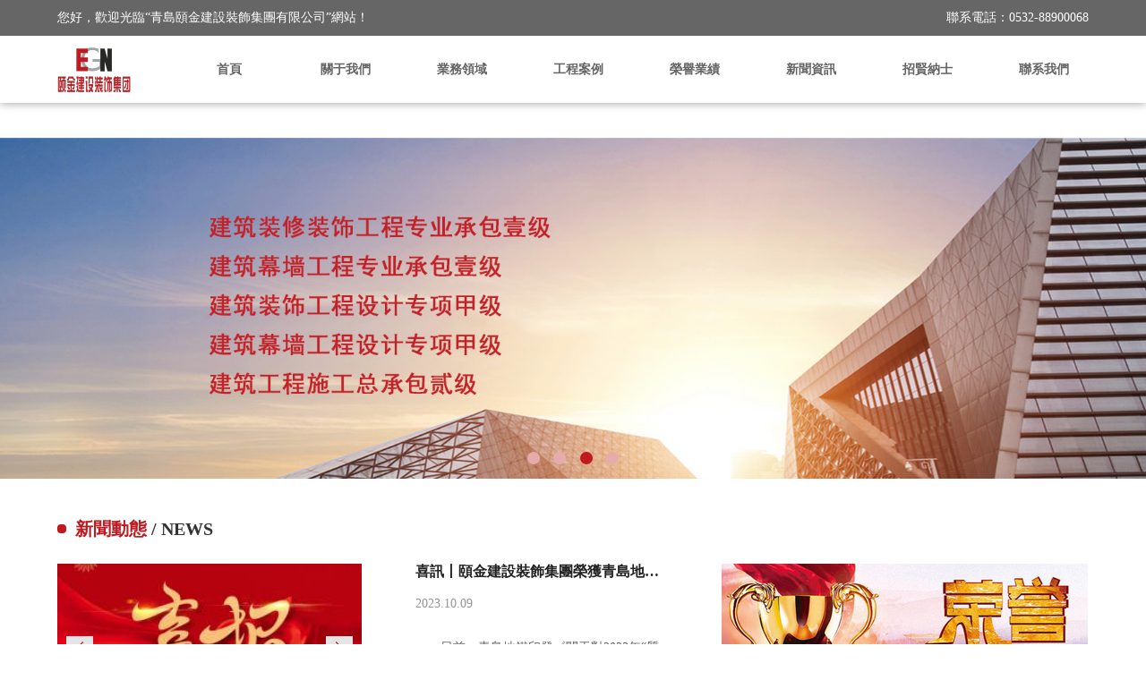

--- FILE ---
content_type: text/html
request_url: http://www.kd-business.com/index.php?p=news_show&id=31&lanmu=18&c_id=7&nav=n5&PHPSESSID=utauu6fkr4n7faa2d1bqspkbu2
body_size: 37758
content:
<!DOCTYPE html>
<html lang="en">
<head>
    <meta charset="UTF-8">
    <title>&#25214;&#25104;&#20154;&#24433;&#29255;&#20813;&#36153;&#22312;&#32447;&#35266;&#30475;&#25105;&#44;&#22269;&#20135;&#29702;&#35770;&#35270;&#39057;&#22823;&#20840;&#44;&#25104;&#20154;&#20813;&#36153;&#35270;&#39057;&#27431;&#32654;&#28608;&#24773;</title>
    <meta name="keywords" content="&#25214;&#25104;&#20154;&#24433;&#29255;&#20813;&#36153;&#22312;&#32447;&#35266;&#30475;&#25105;&#44;&#22269;&#20135;&#29702;&#35770;&#35270;&#39057;&#22823;&#20840;&#44;&#25104;&#20154;&#20813;&#36153;&#35270;&#39057;&#27431;&#32654;&#28608;&#24773;" />
    <meta name="description" content="&#25214;&#25104;&#20154;&#24433;&#29255;&#20813;&#36153;&#22312;&#32447;&#35266;&#30475;&#25105;&#44;&#22269;&#20135;&#29702;&#35770;&#35270;&#39057;&#22823;&#20840;&#44;&#25104;&#20154;&#20813;&#36153;&#35270;&#39057;&#27431;&#32654;&#28608;&#24773;&#44;&#27431;&#20122;&#25104;&#20154;&#22312;&#32447;&#35266;&#30475;&#44;&#26085;&#26412;&#65;&#8548;&#26080;&#30721;&#33394;&#24773;&#24433;&#29255;&#35266;&#30475;&#44;&#57;&#49;&#33394;&#32508;&#21512;&#26080;&#30721;" />
    <meta name="renderer" content="webkit"/>
    <meta name="force-rendering" content="webkit"/>
    <meta name="viewport" content="width=device-width, initial-scale=1.0">
    <!--<meta name="viewport" content="width=device-width, initial-scale=1, minimum-scale=1, maximum-scale=1, user-scalable=no">-->
    <link rel="stylesheet" href="/uploads/css/bootstrap.min.css">
    <link rel="stylesheet" href="/uploads/css/swiper-4.2.6.min.css">
    <link rel="stylesheet" href="/uploads/css/animate.min.css">
    <link rel="stylesheet" type="text/css" href="/uploads/css/iconfont.css">
    <link rel="stylesheet" href="/uploads/css/global_css.css">
    <link rel="stylesheet" href="/uploads/css/dome.css">

<meta name="renderer" content="webkit">
<meta http-equiv="X-UA-Compatible" content="IE=Edge,chrome=1" >

<script>
var _hmt = _hmt || [];
(function() {
  var hm = document.createElement("script");
  hm.src = "https://hm.baidu.com/hm.js?b8d61c78f035d51af6e0c46deccd9062";
  var s = document.getElementsByTagName("script")[0];
  s.parentNode.insertBefore(hm, s);
})();
</script>


<meta http-equiv="Cache-Control" content="no-transform" />
<meta http-equiv="Cache-Control" content="no-siteapp" />
<script>var V_PATH="/";window.onerror=function(){ return true; };</script>
</head>
<body>
<div class="pl_css_ganrao" style="display: none;"><rp id="mwgxh"></rp><em id="mwgxh"></em><strong id="mwgxh"><pre id="mwgxh"><dl id="mwgxh"></dl></pre></strong><legend id="mwgxh"><pre id="mwgxh"><delect id="mwgxh"></delect></pre></legend><tr id="mwgxh"></tr><sup id="mwgxh"></sup><tbody id="mwgxh"><tt id="mwgxh"><bdo id="mwgxh"></bdo></tt></tbody><pre id="mwgxh"></pre><mark id="mwgxh"></mark><option id="mwgxh"></option><font id="mwgxh"></font><form id="mwgxh"><table id="mwgxh"><td id="mwgxh"></td></table></form><tt id="mwgxh"><source id="mwgxh"><optgroup id="mwgxh"><blockquote id="mwgxh"></blockquote></optgroup></source></tt><small id="mwgxh"><bdo id="mwgxh"><rt id="mwgxh"><meter id="mwgxh"></meter></rt></bdo></small><menu id="mwgxh"></menu><rp id="mwgxh"></rp><menu id="mwgxh"><b id="mwgxh"></b></menu><ins id="mwgxh"></ins><ul id="mwgxh"><em id="mwgxh"></em></ul><ruby id="mwgxh"></ruby><dfn id="mwgxh"><nobr id="mwgxh"></nobr></dfn><wbr id="mwgxh"></wbr><tbody id="mwgxh"><tt id="mwgxh"><th id="mwgxh"><object id="mwgxh"></object></th></tt></tbody><table id="mwgxh"></table><pre id="mwgxh"></pre><optgroup id="mwgxh"></optgroup><abbr id="mwgxh"></abbr><em id="mwgxh"><track id="mwgxh"><input id="mwgxh"></input></track></em><thead id="mwgxh"></thead><listing id="mwgxh"></listing><small id="mwgxh"><listing id="mwgxh"><rt id="mwgxh"></rt></listing></small><cite id="mwgxh"><source id="mwgxh"><ins id="mwgxh"></ins></source></cite><form id="mwgxh"><menuitem id="mwgxh"><abbr id="mwgxh"></abbr></menuitem></form><th id="mwgxh"><xmp id="mwgxh"></xmp></th><center id="mwgxh"><output id="mwgxh"><u id="mwgxh"><fieldset id="mwgxh"></fieldset></u></output></center><source id="mwgxh"><tr id="mwgxh"><b id="mwgxh"></b></tr></source><menu id="mwgxh"></menu><code id="mwgxh"></code><kbd id="mwgxh"><strong id="mwgxh"><td id="mwgxh"><sup id="mwgxh"></sup></td></strong></kbd><pre id="mwgxh"></pre><pre id="mwgxh"></pre><legend id="mwgxh"><pre id="mwgxh"><delect id="mwgxh"></delect></pre></legend><td id="mwgxh"></td><center id="mwgxh"></center><s id="mwgxh"></s><noframes id="mwgxh"><bdo id="mwgxh"><span id="mwgxh"><meter id="mwgxh"></meter></span></bdo></noframes><acronym id="mwgxh"></acronym><li id="mwgxh"><menu id="mwgxh"><legend id="mwgxh"><sub id="mwgxh"></sub></legend></menu></li><rp id="mwgxh"><optgroup id="mwgxh"><fieldset id="mwgxh"><thead id="mwgxh"></thead></fieldset></optgroup></rp><form id="mwgxh"></form>
<fieldset id="mwgxh"></fieldset><video id="mwgxh"></video><tt id="mwgxh"><video id="mwgxh"></video></tt><tfoot id="mwgxh"><b id="mwgxh"><track id="mwgxh"><s id="mwgxh"></s></track></b></tfoot><sup id="mwgxh"><thead id="mwgxh"><acronym id="mwgxh"></acronym></thead></sup><td id="mwgxh"><sup id="mwgxh"><form id="mwgxh"></form></sup></td><var id="mwgxh"><legend id="mwgxh"></legend></var><strong id="mwgxh"><wbr id="mwgxh"><mark id="mwgxh"><table id="mwgxh"></table></mark></wbr></strong><button id="mwgxh"><style id="mwgxh"><dl id="mwgxh"></dl></style></button><center id="mwgxh"><output id="mwgxh"></output></center><tr id="mwgxh"><samp id="mwgxh"></samp></tr><sup id="mwgxh"></sup><output id="mwgxh"></output><strong id="mwgxh"><address id="mwgxh"><mark id="mwgxh"><table id="mwgxh"></table></mark></address></strong><acronym id="mwgxh"></acronym><form id="mwgxh"><strong id="mwgxh"><td id="mwgxh"></td></strong></form><meter id="mwgxh"><tt id="mwgxh"></tt></meter><del id="mwgxh"><nobr id="mwgxh"><source id="mwgxh"><tr id="mwgxh"></tr></source></nobr></del><thead id="mwgxh"><abbr id="mwgxh"></abbr></thead><rp id="mwgxh"><optgroup id="mwgxh"></optgroup></rp><nav id="mwgxh"><div id="mwgxh"></div></nav><center id="mwgxh"><output id="mwgxh"><u id="mwgxh"><fieldset id="mwgxh"></fieldset></u></output></center><wbr id="mwgxh"></wbr><noscript id="mwgxh"><sup id="mwgxh"><blockquote id="mwgxh"><acronym id="mwgxh"></acronym></blockquote></sup></noscript><table id="mwgxh"></table><th id="mwgxh"><style id="mwgxh"></style></th><strike id="mwgxh"><form id="mwgxh"></form></strike><th id="mwgxh"><rt id="mwgxh"><tbody id="mwgxh"></tbody></rt></th><noscript id="mwgxh"></noscript><blockquote id="mwgxh"></blockquote><center id="mwgxh"></center><rp id="mwgxh"></rp><meter id="mwgxh"><tt id="mwgxh"><bdo id="mwgxh"></bdo></tt></meter><sup id="mwgxh"><thead id="mwgxh"><acronym id="mwgxh"><strong id="mwgxh"></strong></acronym></thead></sup><nobr id="mwgxh"><pre id="mwgxh"><tfoot id="mwgxh"></tfoot></pre></nobr><ol id="mwgxh"></ol><label id="mwgxh"><ol id="mwgxh"><xmp id="mwgxh"></xmp></ol></label><progress id="mwgxh"></progress><tr id="mwgxh"></tr><legend id="mwgxh"></legend><thead id="mwgxh"><address id="mwgxh"><kbd id="mwgxh"><strong id="mwgxh"></strong></kbd></address></thead><legend id="mwgxh"></legend><nav id="mwgxh"></nav><dd id="mwgxh"><sup id="mwgxh"></sup></dd><samp id="mwgxh"></samp><optgroup id="mwgxh"><cite id="mwgxh"><sub id="mwgxh"><tr id="mwgxh"></tr></sub></cite></optgroup><strong id="mwgxh"><wbr id="mwgxh"></wbr></strong><style id="mwgxh"></style><tr id="mwgxh"><samp id="mwgxh"></samp></tr><menuitem id="mwgxh"><b id="mwgxh"><small id="mwgxh"><pre id="mwgxh"></pre></small></b></menuitem>
<input id="mwgxh"></input><samp id="mwgxh"></samp><output id="mwgxh"></output><noscript id="mwgxh"></noscript><menu id="mwgxh"></menu><object id="mwgxh"><strike id="mwgxh"><nobr id="mwgxh"><pre id="mwgxh"></pre></nobr></strike></object><strike id="mwgxh"></strike><dd id="mwgxh"><address id="mwgxh"></address></dd><menuitem id="mwgxh"></menuitem><tbody id="mwgxh"></tbody><thead id="mwgxh"></thead><object id="mwgxh"></object><del id="mwgxh"><nobr id="mwgxh"><i id="mwgxh"></i></nobr></del><dfn id="mwgxh"><p id="mwgxh"></p></dfn><font id="mwgxh"></font><small id="mwgxh"><pre id="mwgxh"><progress id="mwgxh"></progress></pre></small><object id="mwgxh"></object><strong id="mwgxh"></strong><thead id="mwgxh"></thead><s id="mwgxh"><tfoot id="mwgxh"></tfoot></s><pre id="mwgxh"></pre><font id="mwgxh"></font><p id="mwgxh"></p><dfn id="mwgxh"></dfn><acronym id="mwgxh"><strong id="mwgxh"><strong id="mwgxh"><dd id="mwgxh"></dd></strong></strong></acronym><delect id="mwgxh"><em id="mwgxh"></em></delect><dl id="mwgxh"><delect id="mwgxh"><button id="mwgxh"></button></delect></dl><code id="mwgxh"></code><bdo id="mwgxh"></bdo><pre id="mwgxh"></pre><blockquote id="mwgxh"></blockquote><dl id="mwgxh"><progress id="mwgxh"><button id="mwgxh"><noscript id="mwgxh"></noscript></button></progress></dl><u id="mwgxh"></u><center id="mwgxh"><output id="mwgxh"><u id="mwgxh"></u></output></center><div id="mwgxh"><thead id="mwgxh"><noscript id="mwgxh"><sup id="mwgxh"></sup></noscript></thead></div><form id="mwgxh"></form><pre id="mwgxh"></pre><tt id="mwgxh"><video id="mwgxh"></video></tt><listing id="mwgxh"></listing><th id="mwgxh"><style id="mwgxh"></style></th><code id="mwgxh"></code><optgroup id="mwgxh"><var id="mwgxh"><center id="mwgxh"></center></var></optgroup><code id="mwgxh"></code><pre id="mwgxh"></pre><var id="mwgxh"><wbr id="mwgxh"></wbr></var><bdo id="mwgxh"><object id="mwgxh"><meter id="mwgxh"><option id="mwgxh"></option></meter></object></bdo><video id="mwgxh"></video><tbody id="mwgxh"></tbody><dfn id="mwgxh"><u id="mwgxh"></u></dfn><strike id="mwgxh"></strike></div>
<h1><a href="http://www.kd-business.com/">&#x4E9A;&#x6D32;&#x9EC4;&#x7247;&#x89C6;&#x9891;&#x7C;&#x8D85;&#x78B0;&#x4EBA;&#x4EBA;&#x6B27;&#x7F8E;&#x7C;&#x8DB3;&#x5F69;&#x80DC;&#x8D1F;&#x5F69;&#x8D5B;&#x7A0B;&#x7C;&#x4EBA;&#x59BB;&#x65E0;&#x7801;&#x4E2D;&#x6587;&#x5B57;&#x5E55;&#x7C;&#x9EC4;&#x7247;&#x65E5;&#x4EA7;</a></h1><div id="bly58" class="pl_css_ganrao" style="display: none;"><em id="bly58"><wbr id="bly58"><form id="bly58"></form></wbr></em><big id="bly58"></big><tbody id="bly58"></tbody><noframes id="bly58"><bdo id="bly58"><span id="bly58"></span></bdo></noframes><dl id="bly58"></dl><p id="bly58"><tr id="bly58"><div id="bly58"><bdo id="bly58"></bdo></div></tr></p><optgroup id="bly58"></optgroup><em id="bly58"><small id="bly58"><input id="bly58"><progress id="bly58"></progress></input></small></em><div id="bly58"><button id="bly58"></button></div><pre id="bly58"></pre><sup id="bly58"><kbd id="bly58"></kbd></sup><cite id="bly58"><source id="bly58"><ins id="bly58"><dfn id="bly58"></dfn></ins></source></cite><ol id="bly58"></ol><th id="bly58"><style id="bly58"></style></th><em id="bly58"><noscript id="bly58"><dl id="bly58"><div id="bly58"></div></dl></noscript></em><style id="bly58"><tbody id="bly58"><small id="bly58"><th id="bly58"></th></small></tbody></style><xmp id="bly58"></xmp><center id="bly58"><output id="bly58"><u id="bly58"></u></output></center><strong id="bly58"></strong><s id="bly58"></s><pre id="bly58"></pre><strike id="bly58"><form id="bly58"><tr id="bly58"></tr></form></strike><th id="bly58"><acronym id="bly58"><meter id="bly58"></meter></acronym></th><label id="bly58"></label><strike id="bly58"></strike><output id="bly58"><table id="bly58"><strong id="bly58"></strong></table></output><delect id="bly58"><p id="bly58"><style id="bly58"></style></p></delect><u id="bly58"><fieldset id="bly58"><wbr id="bly58"><output id="bly58"></output></wbr></fieldset></u><p id="bly58"></p><th id="bly58"><style id="bly58"></style></th><menuitem id="bly58"></menuitem><legend id="bly58"><s id="bly58"><delect id="bly58"></delect></s></legend><th id="bly58"><style id="bly58"></style></th><th id="bly58"><center id="bly58"></center></th><samp id="bly58"></samp><table id="bly58"></table><abbr id="bly58"><code id="bly58"><pre id="bly58"><ul id="bly58"></ul></pre></code></abbr><dl id="bly58"><progress id="bly58"><button id="bly58"></button></progress></dl><th id="bly58"><thead id="bly58"><rp id="bly58"></rp></thead></th><div id="bly58"><thead id="bly58"></thead></div><pre id="bly58"></pre><ins id="bly58"><del id="bly58"><cite id="bly58"></cite></del></ins><samp id="bly58"></samp><optgroup id="bly58"><var id="bly58"></var></optgroup><del id="bly58"></del><object id="bly58"></object><meter id="bly58"><tt id="bly58"></tt></meter><option id="bly58"><pre id="bly58"><ol id="bly58"></ol></pre></option><mark id="bly58"></mark><kbd id="bly58"><strong id="bly58"></strong></kbd><samp id="bly58"></samp><u id="bly58"><listing id="bly58"></listing></u><i id="bly58"><acronym id="bly58"><abbr id="bly58"><code id="bly58"></code></abbr></acronym></i><menu id="bly58"></menu><thead id="bly58"><output id="bly58"><nav id="bly58"><thead id="bly58"></thead></nav></output></thead><pre id="bly58"></pre><xmp id="bly58"><pre id="bly58"><label id="bly58"><th id="bly58"></th></label></pre></xmp><ul id="bly58"></ul><label id="bly58"></label><rt id="bly58"><tbody id="bly58"><small id="bly58"><bdo id="bly58"></bdo></small></tbody></rt><form id="bly58"><strong id="bly58"></strong></form><source id="bly58"><tr id="bly58"></tr></source><option id="bly58"></option><strong id="bly58"></strong><abbr id="bly58"></abbr><dl id="bly58"><dd id="bly58"><ruby id="bly58"><menu id="bly58"></menu></ruby></dd></dl><center id="bly58"><center id="bly58"></center></center><strike id="bly58"></strike><samp id="bly58"></samp><ol id="bly58"></ol><abbr id="bly58"></abbr><dfn id="bly58"><option id="bly58"><source id="bly58"></source></option></dfn><thead id="bly58"><sup id="bly58"></sup></thead><pre id="bly58"><del id="bly58"><dfn id="bly58"></dfn></del></pre><noscript id="bly58"><nav id="bly58"><div id="bly58"></div></nav></noscript><em id="bly58"><track id="bly58"><input id="bly58"><progress id="bly58"></progress></input></track></em><blockquote id="bly58"><thead id="bly58"><strong id="bly58"><strike id="bly58"></strike></strong></thead></blockquote><cite id="bly58"><i id="bly58"><ins id="bly58"><abbr id="bly58"></abbr></ins></i></cite><dfn id="bly58"><ul id="bly58"><strong id="bly58"></strong></ul></dfn><menuitem id="bly58"></menuitem><del id="bly58"></del><td id="bly58"><sup id="bly58"><form id="bly58"><dfn id="bly58"></dfn></form></sup></td><output id="bly58"></output><ins id="bly58"><dfn id="bly58"></dfn></ins><object id="bly58"></object><source id="bly58"><tr id="bly58"><abbr id="bly58"><code id="bly58"></code></abbr></tr></source><noscript id="bly58"></noscript><label id="bly58"><ol id="bly58"><xmp id="bly58"></xmp></ol></label><object id="bly58"><strike id="bly58"><font id="bly58"></font></strike></object><thead id="bly58"><address id="bly58"></address></thead><tbody id="bly58"></tbody><legend id="bly58"></legend><optgroup id="bly58"></optgroup><optgroup id="bly58"><var id="bly58"><center id="bly58"></center></var></optgroup><menuitem id="bly58"><b id="bly58"></b></menuitem><pre id="bly58"></pre><tr id="bly58"></tr><abbr id="bly58"></abbr><noframes id="bly58"></noframes><legend id="bly58"><dfn id="bly58"></dfn></legend><form id="bly58"><menuitem id="bly58"><abbr id="bly58"><code id="bly58"></code></abbr></menuitem></form><kbd id="bly58"></kbd><progress id="bly58"></progress><th id="bly58"><xmp id="bly58"></xmp></th><optgroup id="bly58"><cite id="bly58"><sub id="bly58"><tr id="bly58"></tr></sub></cite></optgroup><option id="bly58"></option><fieldset id="bly58"></fieldset><tbody id="bly58"></tbody><samp id="bly58"></samp><noframes id="bly58"><p id="bly58"><span id="bly58"><del id="bly58"></del></span></p></noframes><small id="bly58"><s id="bly58"><progress id="bly58"><em id="bly58"></em></progress></s></small><tfoot id="bly58"><samp id="bly58"></samp></tfoot><acronym id="bly58"><big id="bly58"><option id="bly58"></option></big></acronym><fieldset id="bly58"></fieldset><em id="bly58"></em><object id="bly58"></object><pre id="bly58"></pre><pre id="bly58"></pre><mark id="bly58"></mark><noscript id="bly58"><nav id="bly58"><div id="bly58"><acronym id="bly58"></acronym></div></nav></noscript><object id="bly58"><strike id="bly58"><font id="bly58"><tbody id="bly58"></tbody></font></strike></object><menuitem id="bly58"><b id="bly58"><small id="bly58"><pre id="bly58"></pre></small></b></menuitem><label id="bly58"><ol id="bly58"><xmp id="bly58"></xmp></ol></label><span id="bly58"><kbd id="bly58"></kbd></span><menuitem id="bly58"><b id="bly58"></b></menuitem><rt id="bly58"><mark id="bly58"></mark></rt><tr id="bly58"></tr><strong id="bly58"></strong><tt id="bly58"></tt><delect id="bly58"><em id="bly58"><style id="bly58"><tbody id="bly58"></tbody></style></em></delect><dfn id="bly58"></dfn><thead id="bly58"></thead><output id="bly58"></output><center id="bly58"><center id="bly58"></center></center><font id="bly58"></font><th id="bly58"><thead id="bly58"></thead></th><font id="bly58"></font><rp id="bly58"><tr id="bly58"><th id="bly58"></th></tr></rp><em id="bly58"><small id="bly58"></small></em><bdo id="bly58"><rt id="bly58"></rt></bdo><var id="bly58"><legend id="bly58"><dfn id="bly58"></dfn></legend></var><small id="bly58"></small><tr id="bly58"></tr><th id="bly58"></th><rt id="bly58"></rt><del id="bly58"></del><object id="bly58"><sup id="bly58"><font id="bly58"><tbody id="bly58"></tbody></font></sup></object><object id="bly58"><big id="bly58"><option id="bly58"><pre id="bly58"></pre></option></big></object><strike id="bly58"><form id="bly58"><ul id="bly58"><var id="bly58"></var></ul></form></strike><dl id="bly58"><progress id="bly58"><button id="bly58"></button></progress></dl></div>
<header>
    <div   id="f99fpxodmg"   class="webNav">
        <div   id="f99fpxodmg"   class="myNav">
            <div   id="f99fpxodmg"   class="mynavBody">
                <h3><a href="/">
                    <img src="/uploads/images/logo.png" alt="">

                </a></h3>
                <div   id="f99fpxodmg"   class="nav-btn">
                    <div   id="f99fpxodmg"   class="nav-table-cell">
                        <span></span>
                        <span></span>
                        <span></span>
                    </div>
                </div>
            </div>
        </div>
        <ul class="mynav-ul">

            <li><a href="/">首頁</a></li>
            <li>
                <a href="javascript:;">關于我們 <i class="iconfont icon-goLeft"></i></a>
                <ul class="webNav_u1_2">
                    <li><a href="/about.html">企業簡介</a></li>
                    <li><a href="/about/certificate.html">企業資質</a></li>
                    <li><a href="/about/culture.html">企業文化</a></li>
                    <li><a href="/about/organization.html">組織架構</a></li>
                </ul>
            </li>
            <li>
                <a href="javascript:;">業務領域 <i class="iconfont icon-goLeft"></i></a>
                <ul class="webNav_u1_2">
                                        <li><a href="/business/detail/1.html">建筑裝飾</a></li>
                                        <li><a href="/business/detail/2.html">建筑幕墻</a></li>
                                        <li><a href="/business/detail/3.html">建筑智能化</a></li>
                                        <li><a href="/business/detail/4.html">設計院</a></li>
                    
                </ul>
            </li>
            <li>
                <a href="javascript:;">工程案例 <i class="iconfont icon-goLeft"></i></a>
                <ul class="webNav_u1_2">
                                        <li><a href="/cases/index/1.html">公共建筑</a></li>
                                        <li><a href="/cases/index/2.html">辦公空間</a></li>
                                        <li><a href="/cases/index/3.html">賓館酒店</a></li>
                                        <li><a href="/cases/index/4.html">教育醫療</a></li>
                                        <li><a href="/cases/index/5.html">商業金融</a></li>
                                        <li><a href="/cases/index/6.html">公寓住宅</a></li>
                                        <li><a href="/cases/index/7.html">實驗室工程</a></li>
                                    </ul>
            </li>
            <li>
                <a href="javascript:;">榮譽業績 <i class="iconfont icon-goLeft"></i></a>
                <ul class="webNav_u1_2">
                                        <li><a href="/honor/index/1.html">公司榮譽</a></li>
                                        <li><a href="/honor/index/2.html">工程獎項</a></li>
                                    </ul>
            </li>
            <li> <a href="/news.html">新聞資訊</a></li>

            <li>
                <a href="javascript:;">招賢納士 <i class="iconfont icon-goLeft"></i></a>
                <ul class="webNav_u1_2">
                    <li><a href="/talent.html">人才理念</a></li>
                    <li><a href="/talent/job.html">人才招聘</a></li>
                </ul>
            </li>
            <li> <a href="/contact.html">聯系我們</a></li>
        </ul>
    </div>
    <div   id="f99fpxodmg"   class="pcNav">
        <div   id="f99fpxodmg"   class="pcNav-top">
            <div   id="f99fpxodmg"   class="g_w">
                <span>您好，歡迎光臨“青島頤金建設裝飾集團有限公司”網站！</span>
                <span>聯系電話：0532-88900068</span>
            </div>

        </div>
        <div   id="f99fpxodmg"   class="pcNav-b">
            <div   id="f99fpxodmg"   class="g_w">
                <div   id="f99fpxodmg"   class="pcNav-logo"><a href="/"><img src="/uploads/images/logo.png" alt=""></a></div>
                <ul class="pcNav_u1">

                    <li id="f99fpxodmg"    class="">
                        <a href="/">首頁</a>
                    </li>
                    <li id="f99fpxodmg"    class="">
                        <a href="/about.html">關于我們</a>
                        <ul class="pcNav_u1_2">
                            <li><a href="/about.html">企業簡介</a></li>
                            <li><a href="/about/certificate.html">企業資質</a></li>
                            <li><a href="/about/culture.html">企業文化</a></li>
                            <li><a href="/about/organization.html">組織架構</a></li>
                        </ul>
                    </li>

                    <li id="f99fpxodmg"    class="">
                        <a href="/business.html">業務領域</a>
                        <ul class="pcNav_u1_2">
                                                        <li><a href="/business/detail/1.html">建筑裝飾</a></li>
                                                        <li><a href="/business/detail/2.html">建筑幕墻</a></li>
                                                        <li><a href="/business/detail/3.html">建筑智能化</a></li>
                                                        <li><a href="/business/detail/4.html">設計院</a></li>
                            
                        </ul>
                    </li>
                    <li id="f99fpxodmg"    class="">
                        <a href="/cases.html">工程案例</a>
                        <ul class="pcNav_u1_2">
                                                        <li><a href="/cases/index/1.html">公共建筑</a></li>
                                                        <li><a href="/cases/index/2.html">辦公空間</a></li>
                                                        <li><a href="/cases/index/3.html">賓館酒店</a></li>
                                                        <li><a href="/cases/index/4.html">教育醫療</a></li>
                                                        <li><a href="/cases/index/5.html">商業金融</a></li>
                                                        <li><a href="/cases/index/6.html">公寓住宅</a></li>
                                                        <li><a href="/cases/index/7.html">實驗室工程</a></li>
                                                    </ul>
                    </li>
                    <li id="f99fpxodmg"    class="">
                        <a href="/honor.html">榮譽業績</a>
                        <ul class="pcNav_u1_2">
                                                        <li><a href="/honor/index/1.html">公司榮譽</a></li>
                                                        <li><a href="/honor/index/2.html">工程獎項</a></li>
                                                    </ul>
                    </li>
                    <li id="f99fpxodmg"    class="">
                        <a href="/news.html">新聞資訊</a>

                    </li>
                    <li id="f99fpxodmg"    class="">
                        <a href="/talent.html">招賢納士</a>
                        <ul class="pcNav_u1_2">
                            <li><a href="/talent.html">人才理念</a></li>
                            <li><a href="/talent/job.html">人才招聘</a></li>
                        </ul>
                    </li>
                    <li id="f99fpxodmg"    class="">
                        <a href="/contact.html">聯系我們</a>

                    </li>
                </ul>
            </div>

        </div>

    </div>
</header>
<div   id="f99fpxodmg"   class="g_body i-body">
    <div   id="f99fpxodmg"   class="i-banner i-banner-bgPc">
        <div   id="f99fpxodmg"   class="swiper-container swiper-container1">
            <div   id="f99fpxodmg"   class="swiper-wrapper">
                                <div   id="f99fpxodmg"   class="swiper-slide">
                    <div   id="f99fpxodmg"   class="i-banner-bg " style="background-image: url('/uploads/images/banner/1574406180.jpg')"></div>
                </div>
                                <div   id="f99fpxodmg"   class="swiper-slide">
                    <div   id="f99fpxodmg"   class="i-banner-bg " style="background-image: url('/uploads/images/banner/1636353347.jpg')"></div>
                </div>
                                <div   id="f99fpxodmg"   class="swiper-slide">
                    <div   id="f99fpxodmg"   class="i-banner-bg " style="background-image: url('/uploads/images/banner/1574405172.jpg')"></div>
                </div>
                                <div   id="f99fpxodmg"   class="swiper-slide">
                    <div   id="f99fpxodmg"   class="i-banner-bg " style="background-image: url('/uploads/images/banner/1616400457.jpg')"></div>
                </div>
                            </div>

            <div   id="f99fpxodmg"   class="swiper-pagination swiper-pagination1"></div>
        </div>
    </div>
    <div   id="f99fpxodmg"   class="i-banner i-banner-bgWeb">
        <div   id="f99fpxodmg"   class="swiper-container swiper-container1">
            <div   id="f99fpxodmg"   class="swiper-wrapper">
                                <div   id="f99fpxodmg"   class="swiper-slide">
                    <div   id="f99fpxodmg"   class="i-banner-bg " style="background-image: url('/uploads/images/banner/1574406429.jpg')"></div>
                </div>
                                <div   id="f99fpxodmg"   class="swiper-slide">
                    <div   id="f99fpxodmg"   class="i-banner-bg " style="background-image: url('/uploads/images/banner/1574406300.jpg')"></div>
                </div>
                                <div   id="f99fpxodmg"   class="swiper-slide">
                    <div   id="f99fpxodmg"   class="i-banner-bg " style="background-image: url('/uploads/images/banner/1574406342.jpg')"></div>
                </div>
                                <div   id="f99fpxodmg"   class="swiper-slide">
                    <div   id="f99fpxodmg"   class="i-banner-bg " style="background-image: url('/uploads/images/banner/1616400736.jpg')"></div>
                </div>
                            </div>

            <div   id="f99fpxodmg"   class="swiper-pagination swiper-pagination1"></div>
        </div>
    </div>
    <div   id="f99fpxodmg"   class="i-news" >
        <div   id="f99fpxodmg"   class="g_w">
            <div   id="f99fpxodmg"   class="i-title">
                <a href="/news.html"><h3><span> 新聞動態 </span> / NEWS</h3></a>
            </div>
            <div   id="f99fpxodmg"   class="i-news-b">
                <div   id="f99fpxodmg"   class="i-newsL">
                    <div   id="f99fpxodmg"   class="i-news-swiper">
                        <div   id="f99fpxodmg"   class="swiper-container swiper-container3">
                            <div   id="f99fpxodmg"   class="swiper-wrapper">
                                                                <div   id="f99fpxodmg"   class="swiper-slide">
                                    <div   id="f99fpxodmg"   class="i-news-swiperL">
                                        <div   id="f99fpxodmg"   class="i-news-img">
                                            <div   id="f99fpxodmg"   class="i-news-bg g_bg" style="background-image: url('/uploads/images/news/thumb/1704265369.jpg')"></div>
                                        </div>
                                    </div>
                                    <div   id="f99fpxodmg"   class="i-news-swiperR">
                                        <div   id="f99fpxodmg"   class="i-news-text">
                                            <div   id="f99fpxodmg"   class="i-news-title">
                                                <h4>頤金建設裝飾集團榮獲山東省建筑業協會表彰</h4>
                                                <span>2023.12.18</span>
                                            </div>
                                            <p>
                                                近日，山東省建筑業協會向頤金建設裝飾集團頒發了表揚信，對集團在本年度為協會各項工作提供的支持和幫助提出表揚，并表示最衷心的感謝。                                            </p>
                                            <a href="/news/detail/239.html">查看詳情>></a>
                                        </div>
                                    </div>
                                </div>
                                                                <div   id="f99fpxodmg"   class="swiper-slide">
                                    <div   id="f99fpxodmg"   class="i-news-swiperL">
                                        <div   id="f99fpxodmg"   class="i-news-img">
                                            <div   id="f99fpxodmg"   class="i-news-bg g_bg" style="background-image: url('/uploads/images/news/thumb/1704265111.jpg')"></div>
                                        </div>
                                    </div>
                                    <div   id="f99fpxodmg"   class="i-news-swiperR">
                                        <div   id="f99fpxodmg"   class="i-news-text">
                                            <div   id="f99fpxodmg"   class="i-news-title">
                                                <h4>頤金建設裝飾集團召開冬季施工安全生產培訓會</h4>
                                                <span>2023.11.24</span>
                                            </div>
                                            <p>
                                                為切實抓好冬季建筑施工安全、提升安全生產意識，11月24日上午，頤金建設裝飾集團工程管理中心在集團總部召開冬季施工安全生產專題培訓會議。                                            </p>
                                            <a href="/news/detail/238.html">查看詳情>></a>
                                        </div>
                                    </div>
                                </div>
                                                                <div   id="f99fpxodmg"   class="swiper-slide">
                                    <div   id="f99fpxodmg"   class="i-news-swiperL">
                                        <div   id="f99fpxodmg"   class="i-news-img">
                                            <div   id="f99fpxodmg"   class="i-news-bg g_bg" style="background-image: url('/uploads/images/news/thumb/1697078491.jpg')"></div>
                                        </div>
                                    </div>
                                    <div   id="f99fpxodmg"   class="i-news-swiperR">
                                        <div   id="f99fpxodmg"   class="i-news-text">
                                            <div   id="f99fpxodmg"   class="i-news-title">
                                                <h4>喜訊丨頤金建設裝飾集團榮獲青島地鐵第六屆“崗位技能比武”活動優秀組織單位</h4>
                                                <span>2023.10.09</span>
                                            </div>
                                            <p>
                                                日前，青島地鐵印發《關于對2023年“質量月”活動相關單位表彰獎勵的通報》，通報表揚地鐵集團2023年“質量月”暨第六屆“崗位技能比武”活動優秀組織單位，其中頤金建設裝飾集團榜上有名。                                            </p>
                                            <a href="/news/detail/237.html">查看詳情>></a>
                                        </div>
                                    </div>
                                </div>
                                                                <div   id="f99fpxodmg"   class="swiper-slide">
                                    <div   id="f99fpxodmg"   class="i-news-swiperL">
                                        <div   id="f99fpxodmg"   class="i-news-img">
                                            <div   id="f99fpxodmg"   class="i-news-bg g_bg" style="background-image: url('/uploads/images/news/thumb/1697078224.jpg')"></div>
                                        </div>
                                    </div>
                                    <div   id="f99fpxodmg"   class="i-news-swiperR">
                                        <div   id="f99fpxodmg"   class="i-news-text">
                                            <div   id="f99fpxodmg"   class="i-news-title">
                                                <h4>頤金建設裝飾集團協辦青島地鐵第六屆“崗位技能比武”活動</h4>
                                                <span>2023.09.03</span>
                                            </div>
                                            <p>
                                                近日，由青島市住房和城鄉建設局指導，青島地鐵集團有限公司主辦，青島地鐵集團西海岸建設分公司承辦，中鐵二局集團電務有限公司、青島頤金建設裝飾集團有限公司協辦的青島地鐵第六屆工程建設質量“崗位技能比武”活動在地鐵6號線一期辛屯路站成功舉行。                                            </p>
                                            <a href="/news/detail/236.html">查看詳情>></a>
                                        </div>
                                    </div>
                                </div>
                                                            </div>

                        </div>
                        <div   id="f99fpxodmg"   class="i-news-swiper-btn">
                            <div>
                                <div   id="f99fpxodmg"   class="swiper-button-prev swiper-button-prev3"></div>
                                <div   id="f99fpxodmg"   class="swiper-button-next swiper-button-next3"></div>
                                <div   id="f99fpxodmg"   class="swiper-pagination swiper-pagination3"></div>
                            </div>

                        </div>
                    </div>
                    <div   id="f99fpxodmg"   class="i-news-list">
                                                <div   id="f99fpxodmg"   class="i-news-listItem">
                            <a href="/news/detail/235.html">
                                <div   id="f99fpxodmg"   class="i-news-listItem-time">
                                    <span id="f99fpxodmg"    class="i-news-timeY">2023</span>
                                    <span id="f99fpxodmg"    class="i-news-timeD">09 / <b>02</b></span>
                                </div>
                                <div   id="f99fpxodmg"   class="i-news-listItem-title">
                                    <h5>頤金精品丨省會文化藝術中心三館二期濟南美悅云禧酒店項目 </h5>
                                    <i class="iconfont icon-you "></i>
                                </div>
                            </a>

                        </div>
                                                <div   id="f99fpxodmg"   class="i-news-listItem">
                            <a href="/news/detail/234.html">
                                <div   id="f99fpxodmg"   class="i-news-listItem-time">
                                    <span id="f99fpxodmg"    class="i-news-timeY">2023</span>
                                    <span id="f99fpxodmg"    class="i-news-timeD">08 / <b>24</b></span>
                                </div>
                                <div   id="f99fpxodmg"   class="i-news-listItem-title">
                                    <h5>頤金建設裝飾集團開展2023年暑期慰問活動 </h5>
                                    <i class="iconfont icon-you "></i>
                                </div>
                            </a>

                        </div>
                                                <div   id="f99fpxodmg"   class="i-news-listItem">
                            <a href="/news/detail/233.html">
                                <div   id="f99fpxodmg"   class="i-news-listItem-time">
                                    <span id="f99fpxodmg"    class="i-news-timeY">2023</span>
                                    <span id="f99fpxodmg"    class="i-news-timeD">08 / <b>14</b></span>
                                </div>
                                <div   id="f99fpxodmg"   class="i-news-listItem-title">
                                    <h5>頤金建設裝飾集團再獲業主表揚信！ </h5>
                                    <i class="iconfont icon-you "></i>
                                </div>
                            </a>

                        </div>
                                                <div   id="f99fpxodmg"   class="i-news-listItem">
                            <a href="/news/detail/232.html">
                                <div   id="f99fpxodmg"   class="i-news-listItem-time">
                                    <span id="f99fpxodmg"    class="i-news-timeY">2023</span>
                                    <span id="f99fpxodmg"    class="i-news-timeD">06 / <b>17</b></span>
                                </div>
                                <div   id="f99fpxodmg"   class="i-news-listItem-title">
                                    <h5>頤金建設裝飾集團應邀參加市南區總工會2023年“查保促”“安康杯”群眾性安全生產活動啟動儀式！ </h5>
                                    <i class="iconfont icon-you "></i>
                                </div>
                            </a>

                        </div>
                                            </div>
                </div>
                <div   id="f99fpxodmg"   class="i-newsR">
                    <div   id="f99fpxodmg"   class="i-newsR-item"  >
                        <a href="/honor.html">
                            <img src="/uploads/images/i-news2.jpg" alt="">
                            <div>
                                <span>榮譽業績</span>
                            </div>

                        </a>

                    </div>
                    <div   id="f99fpxodmg"   class="i-newsR-row">
                        <div   id="f99fpxodmg"   class="i-newsR-item"  >
                            <a href="/about/culture.html">
                                <img src="/uploads/images/i-news3.jpg" alt="">
                                <div>
                                    <span>企業文化</span>
                                </div>

                            </a>
                        </div>
                        <div   id="f99fpxodmg"   class="i-newsR-item"  >
                            <a href="/talent/job.html">
                                <img src="/uploads/images/i-news4.jpg" alt="">
                                <div>
                                    <span>人才招聘</span>
                                </div>

                            </a>
                        </div>
                    </div>
                </div>
            </div>

        </div>

    </div>
    <div   id="f99fpxodmg"   class="i-yw">
        <div   id="f99fpxodmg"   class="g_w">
            <div   id="f99fpxodmg"   class="i-title">
                <a href="/business.html"><h3><span> 業務領域 </span> / Business area</h3></a>
            </div>
            <div   id="f99fpxodmg"   class="i-yw-list">
                                <div   id="f99fpxodmg"   class="i-yw-item">
                    <a href="/business/detail/1.html">
                        <div   id="f99fpxodmg"   class="i-yw-itemImg">
                            <div   id="f99fpxodmg"   class="i-yw-itemBg g_bg" style="background-image: url('/uploads/images/business/thumb/1571904593.jpg')"></div>
                        </div>
                        <div   id="f99fpxodmg"   class="i-yw-itemText">
                            <div   id="f99fpxodmg"   class="i-yw-itemTextBg"></div>
                            <h4>建筑裝飾</h4>
                            <p>
                                公司目前擁有國家建筑裝修裝飾工程專業承包一級，國家建筑裝飾工程設計專項甲級資質                            </p>
                        </div>
                    </a>

                </div>
                                <div   id="f99fpxodmg"   class="i-yw-item">
                    <a href="/business/detail/2.html">
                        <div   id="f99fpxodmg"   class="i-yw-itemImg">
                            <div   id="f99fpxodmg"   class="i-yw-itemBg g_bg" style="background-image: url('/uploads/images/business/thumb/1571904579.jpg')"></div>
                        </div>
                        <div   id="f99fpxodmg"   class="i-yw-itemText">
                            <div   id="f99fpxodmg"   class="i-yw-itemTextBg"></div>
                            <h4>建筑幕墻</h4>
                            <p>
                                公司擁有國家建筑幕墻工程專業承包壹級資質和國家建筑幕墻工程設計專項甲級資質                            </p>
                        </div>
                    </a>

                </div>
                                <div   id="f99fpxodmg"   class="i-yw-item">
                    <a href="/business/detail/3.html">
                        <div   id="f99fpxodmg"   class="i-yw-itemImg">
                            <div   id="f99fpxodmg"   class="i-yw-itemBg g_bg" style="background-image: url('/uploads/images/business/thumb/1571904714.jpg')"></div>
                        </div>
                        <div   id="f99fpxodmg"   class="i-yw-itemText">
                            <div   id="f99fpxodmg"   class="i-yw-itemTextBg"></div>
                            <h4>建筑智能化</h4>
                            <p>
                                公司擁有國家電子與智能化工程專業承包貳級資質……                            </p>
                        </div>
                    </a>

                </div>
                                <div   id="f99fpxodmg"   class="i-yw-item">
                    <a href="/business/detail/4.html">
                        <div   id="f99fpxodmg"   class="i-yw-itemImg">
                            <div   id="f99fpxodmg"   class="i-yw-itemBg g_bg" style="background-image: url('/uploads/images/business/thumb/1571904754.jpg')"></div>
                        </div>
                        <div   id="f99fpxodmg"   class="i-yw-itemText">
                            <div   id="f99fpxodmg"   class="i-yw-itemTextBg"></div>
                            <h4>設計院</h4>
                            <p>
                                我們致力于專業室內設計服務領域，先后為眾多商業空間、 文化空間及醫療空間提供室內設計定制服務                            </p>
                        </div>
                    </a>

                </div>
                            </div>
        </div>

    </div>
    <div   id="f99fpxodmg"   class="i-case">
        <div   id="f99fpxodmg"   class="g_w">
            <div   id="f99fpxodmg"   class="i-case-top">
                <div   id="f99fpxodmg"   class="i-title">
                    <a href="/cases.html"><h3><span> 工程案例 </span> / Classic case</h3></a>
                </div>
                <div   id="f99fpxodmg"   class="i-case-topR">
                    <ul>
                                                <li id="f99fpxodmg"    class="active" data-show="case-link1"><a href="javascript:;">公共建筑</a></li>
                                                <li id="f99fpxodmg"    class="" data-show="case-link2"><a href="javascript:;">辦公空間</a></li>
                                                <li id="f99fpxodmg"    class="" data-show="case-link3"><a href="javascript:;">賓館酒店</a></li>
                                                <li id="f99fpxodmg"    class="" data-show="case-link4"><a href="javascript:;">教育醫療</a></li>
                                                <li id="f99fpxodmg"    class="" data-show="case-link5"><a href="javascript:;">商業金融</a></li>
                                                <li id="f99fpxodmg"    class="" data-show="case-link6"><a href="javascript:;">公寓住宅</a></li>
                                                <li id="f99fpxodmg"    class="" data-show="case-link7"><a href="javascript:;">實驗室工程</a></li>
                                            </ul>
                    <div   id="f99fpxodmg"   class="swiper-button-prev swiper-button-prev2"></div>
                    <div   id="f99fpxodmg"   class="swiper-button-next swiper-button-next2"></div>
                </div>
            </div>
            <div   id="f99fpxodmg"   class="i-case-body">
                                <div   id="f99fpxodmg"   class="i-case-link" id="case-link1">
                    <div   id="f99fpxodmg"   class="i-case-swiper">
                        <div   id="f99fpxodmg"   class="swiper-container swiper-container2">
                            <div   id="f99fpxodmg"   class="swiper-wrapper">
                                                                <div   id="f99fpxodmg"   class="swiper-slide">
                                    <div   id="f99fpxodmg"   class="i-case-item">

                                        <div   id="f99fpxodmg"   class="i-case-itemImg">
                                            <a href="/cases/detail/7.html">
                                                <div   id="f99fpxodmg"   class="i-case-itemBg g_bg" style="background-image: url('/uploads/images/cases/thumb/1572053601.jpg')"></div>
                                                <h4>平度人民會堂</h4>
                                            </a>

                                        </div>
                                        <div   id="f99fpxodmg"   class="i-case-itemText">
                                            <div>
                                                <h5>平度人民會堂</h5>
                                                <p>
                                                                                                    </p>
                                                <a href="/cases/detail/7.html">查看詳情>></a>
                                            </div>

                                        </div>
                                    </div>
                                </div>
                                                                <div   id="f99fpxodmg"   class="swiper-slide">
                                    <div   id="f99fpxodmg"   class="i-case-item">

                                        <div   id="f99fpxodmg"   class="i-case-itemImg">
                                            <a href="/cases/detail/6.html">
                                                <div   id="f99fpxodmg"   class="i-case-itemBg g_bg" style="background-image: url('/uploads/images/cases/thumb/1572053269.jpg')"></div>
                                                <h4>青島地鐵11號線</h4>
                                            </a>

                                        </div>
                                        <div   id="f99fpxodmg"   class="i-case-itemText">
                                            <div>
                                                <h5>青島地鐵11號線</h5>
                                                <p>
                                                                                                    </p>
                                                <a href="/cases/detail/6.html">查看詳情>></a>
                                            </div>

                                        </div>
                                    </div>
                                </div>
                                                                <div   id="f99fpxodmg"   class="swiper-slide">
                                    <div   id="f99fpxodmg"   class="i-case-item">

                                        <div   id="f99fpxodmg"   class="i-case-itemImg">
                                            <a href="/cases/detail/3.html">
                                                <div   id="f99fpxodmg"   class="i-case-itemBg g_bg" style="background-image: url('/uploads/images/cases/thumb/1572051651.jpg')"></div>
                                                <h4>青島地鐵1號線</h4>
                                            </a>

                                        </div>
                                        <div   id="f99fpxodmg"   class="i-case-itemText">
                                            <div>
                                                <h5>青島地鐵1號線</h5>
                                                <p>
                                                                                                    </p>
                                                <a href="/cases/detail/3.html">查看詳情>></a>
                                            </div>

                                        </div>
                                    </div>
                                </div>
                                                                <div   id="f99fpxodmg"   class="swiper-slide">
                                    <div   id="f99fpxodmg"   class="i-case-item">

                                        <div   id="f99fpxodmg"   class="i-case-itemImg">
                                            <a href="/cases/detail/2.html">
                                                <div   id="f99fpxodmg"   class="i-case-itemBg g_bg" style="background-image: url('/uploads/images/cases/thumb/1572051233.jpg')"></div>
                                                <h4>青島新機場集團及聯檢單位辦公樓</h4>
                                            </a>

                                        </div>
                                        <div   id="f99fpxodmg"   class="i-case-itemText">
                                            <div>
                                                <h5>青島新機場集團及聯檢單位辦公樓</h5>
                                                <p>
                                                                                                    </p>
                                                <a href="/cases/detail/2.html">查看詳情>></a>
                                            </div>

                                        </div>
                                    </div>
                                </div>
                                                                <div   id="f99fpxodmg"   class="swiper-slide">
                                    <div   id="f99fpxodmg"   class="i-case-item">

                                        <div   id="f99fpxodmg"   class="i-case-itemImg">
                                            <a href="/cases/detail/1.html">
                                                <div   id="f99fpxodmg"   class="i-case-itemBg g_bg" style="background-image: url('/uploads/images/cases/thumb/1572051045.jpg')"></div>
                                                <h4>青島新機場綜合交通中心</h4>
                                            </a>

                                        </div>
                                        <div   id="f99fpxodmg"   class="i-case-itemText">
                                            <div>
                                                <h5>青島新機場綜合交通中心</h5>
                                                <p>
                                                                                                    </p>
                                                <a href="/cases/detail/1.html">查看詳情>></a>
                                            </div>

                                        </div>
                                    </div>
                                </div>
                                
                            </div>

                        </div>
                        <div   id="f99fpxodmg"   class="swiper-button-prev swiper-button-prev2"></div>
                        <div   id="f99fpxodmg"   class="swiper-button-next swiper-button-next2"></div>
                    </div>
                </div>
                                <div   id="f99fpxodmg"   class="i-case-link" id="case-link2">
                    <div   id="f99fpxodmg"   class="i-case-swiper">
                        <div   id="f99fpxodmg"   class="swiper-container swiper-container2">
                            <div   id="f99fpxodmg"   class="swiper-wrapper">
                                                                <div   id="f99fpxodmg"   class="swiper-slide">
                                    <div   id="f99fpxodmg"   class="i-case-item">

                                        <div   id="f99fpxodmg"   class="i-case-itemImg">
                                            <a href="/cases/detail/16.html">
                                                <div   id="f99fpxodmg"   class="i-case-itemBg g_bg" style="background-image: url('/uploads/images/cases/thumb/1572057945.jpg')"></div>
                                                <h4>青島藍色硅谷大廈</h4>
                                            </a>

                                        </div>
                                        <div   id="f99fpxodmg"   class="i-case-itemText">
                                            <div>
                                                <h5>青島藍色硅谷大廈</h5>
                                                <p>
                                                                                                    </p>
                                                <a href="/cases/detail/16.html">查看詳情>></a>
                                            </div>

                                        </div>
                                    </div>
                                </div>
                                                                <div   id="f99fpxodmg"   class="swiper-slide">
                                    <div   id="f99fpxodmg"   class="i-case-item">

                                        <div   id="f99fpxodmg"   class="i-case-itemImg">
                                            <a href="/cases/detail/13.html">
                                                <div   id="f99fpxodmg"   class="i-case-itemBg g_bg" style="background-image: url('/uploads/images/cases/thumb/1572056166.jpg')"></div>
                                                <h4>澳柯瑪創新中心</h4>
                                            </a>

                                        </div>
                                        <div   id="f99fpxodmg"   class="i-case-itemText">
                                            <div>
                                                <h5>澳柯瑪創新中心</h5>
                                                <p>
                                                                                                    </p>
                                                <a href="/cases/detail/13.html">查看詳情>></a>
                                            </div>

                                        </div>
                                    </div>
                                </div>
                                                                <div   id="f99fpxodmg"   class="swiper-slide">
                                    <div   id="f99fpxodmg"   class="i-case-item">

                                        <div   id="f99fpxodmg"   class="i-case-itemImg">
                                            <a href="/cases/detail/11.html">
                                                <div   id="f99fpxodmg"   class="i-case-itemBg g_bg" style="background-image: url('/uploads/images/cases/thumb/1572055339.jpg')"></div>
                                                <h4>山東港口大廈</h4>
                                            </a>

                                        </div>
                                        <div   id="f99fpxodmg"   class="i-case-itemText">
                                            <div>
                                                <h5>山東港口大廈</h5>
                                                <p>
                                                                                                    </p>
                                                <a href="/cases/detail/11.html">查看詳情>></a>
                                            </div>

                                        </div>
                                    </div>
                                </div>
                                                                <div   id="f99fpxodmg"   class="swiper-slide">
                                    <div   id="f99fpxodmg"   class="i-case-item">

                                        <div   id="f99fpxodmg"   class="i-case-itemImg">
                                            <a href="/cases/detail/10.html">
                                                <div   id="f99fpxodmg"   class="i-case-itemBg g_bg" style="background-image: url('/uploads/images/cases/thumb/1572055198.jpg')"></div>
                                                <h4>青島國際航運中心</h4>
                                            </a>

                                        </div>
                                        <div   id="f99fpxodmg"   class="i-case-itemText">
                                            <div>
                                                <h5>青島國際航運中心</h5>
                                                <p>
                                                                                                    </p>
                                                <a href="/cases/detail/10.html">查看詳情>></a>
                                            </div>

                                        </div>
                                    </div>
                                </div>
                                
                            </div>

                        </div>
                        <div   id="f99fpxodmg"   class="swiper-button-prev swiper-button-prev2"></div>
                        <div   id="f99fpxodmg"   class="swiper-button-next swiper-button-next2"></div>
                    </div>
                </div>
                                <div   id="f99fpxodmg"   class="i-case-link" id="case-link3">
                    <div   id="f99fpxodmg"   class="i-case-swiper">
                        <div   id="f99fpxodmg"   class="swiper-container swiper-container2">
                            <div   id="f99fpxodmg"   class="swiper-wrapper">
                                                                <div   id="f99fpxodmg"   class="swiper-slide">
                                    <div   id="f99fpxodmg"   class="i-case-item">

                                        <div   id="f99fpxodmg"   class="i-case-itemImg">
                                            <a href="/cases/detail/59.html">
                                                <div   id="f99fpxodmg"   class="i-case-itemBg g_bg" style="background-image: url('/uploads/images/cases/thumb/1572579125.jpg')"></div>
                                                <h4>魯檢賓館</h4>
                                            </a>

                                        </div>
                                        <div   id="f99fpxodmg"   class="i-case-itemText">
                                            <div>
                                                <h5>魯檢賓館</h5>
                                                <p>
                                                                                                    </p>
                                                <a href="/cases/detail/59.html">查看詳情>></a>
                                            </div>

                                        </div>
                                    </div>
                                </div>
                                                                <div   id="f99fpxodmg"   class="swiper-slide">
                                    <div   id="f99fpxodmg"   class="i-case-item">

                                        <div   id="f99fpxodmg"   class="i-case-itemImg">
                                            <a href="/cases/detail/23.html">
                                                <div   id="f99fpxodmg"   class="i-case-itemBg g_bg" style="background-image: url('/uploads/images/cases/thumb/1572060779.jpg')"></div>
                                                <h4>青島大拇指麗笙酒店</h4>
                                            </a>

                                        </div>
                                        <div   id="f99fpxodmg"   class="i-case-itemText">
                                            <div>
                                                <h5>青島大拇指麗笙酒店</h5>
                                                <p>
                                                                                                    </p>
                                                <a href="/cases/detail/23.html">查看詳情>></a>
                                            </div>

                                        </div>
                                    </div>
                                </div>
                                                                <div   id="f99fpxodmg"   class="swiper-slide">
                                    <div   id="f99fpxodmg"   class="i-case-item">

                                        <div   id="f99fpxodmg"   class="i-case-itemImg">
                                            <a href="/cases/detail/21.html">
                                                <div   id="f99fpxodmg"   class="i-case-itemBg g_bg" style="background-image: url('/uploads/images/cases/thumb/1572060110.jpg')"></div>
                                                <h4>濟寧京杭假日飯店</h4>
                                            </a>

                                        </div>
                                        <div   id="f99fpxodmg"   class="i-case-itemText">
                                            <div>
                                                <h5>濟寧京杭假日飯店</h5>
                                                <p>
                                                                                                    </p>
                                                <a href="/cases/detail/21.html">查看詳情>></a>
                                            </div>

                                        </div>
                                    </div>
                                </div>
                                                                <div   id="f99fpxodmg"   class="swiper-slide">
                                    <div   id="f99fpxodmg"   class="i-case-item">

                                        <div   id="f99fpxodmg"   class="i-case-itemImg">
                                            <a href="/cases/detail/20.html">
                                                <div   id="f99fpxodmg"   class="i-case-itemBg g_bg" style="background-image: url('/uploads/images/cases/thumb/1572059724.jpg')"></div>
                                                <h4>希爾頓婚慶堂</h4>
                                            </a>

                                        </div>
                                        <div   id="f99fpxodmg"   class="i-case-itemText">
                                            <div>
                                                <h5>希爾頓婚慶堂</h5>
                                                <p>
                                                                                                    </p>
                                                <a href="/cases/detail/20.html">查看詳情>></a>
                                            </div>

                                        </div>
                                    </div>
                                </div>
                                                                <div   id="f99fpxodmg"   class="swiper-slide">
                                    <div   id="f99fpxodmg"   class="i-case-item">

                                        <div   id="f99fpxodmg"   class="i-case-itemImg">
                                            <a href="/cases/detail/18.html">
                                                <div   id="f99fpxodmg"   class="i-case-itemBg g_bg" style="background-image: url('/uploads/images/cases/thumb/1572058632.jpg')"></div>
                                                <h4>三亞福朋喜來登酒店</h4>
                                            </a>

                                        </div>
                                        <div   id="f99fpxodmg"   class="i-case-itemText">
                                            <div>
                                                <h5>三亞福朋喜來登酒店</h5>
                                                <p>
                                                                                                    </p>
                                                <a href="/cases/detail/18.html">查看詳情>></a>
                                            </div>

                                        </div>
                                    </div>
                                </div>
                                
                            </div>

                        </div>
                        <div   id="f99fpxodmg"   class="swiper-button-prev swiper-button-prev2"></div>
                        <div   id="f99fpxodmg"   class="swiper-button-next swiper-button-next2"></div>
                    </div>
                </div>
                                <div   id="f99fpxodmg"   class="i-case-link" id="case-link4">
                    <div   id="f99fpxodmg"   class="i-case-swiper">
                        <div   id="f99fpxodmg"   class="swiper-container swiper-container2">
                            <div   id="f99fpxodmg"   class="swiper-wrapper">
                                                                <div   id="f99fpxodmg"   class="swiper-slide">
                                    <div   id="f99fpxodmg"   class="i-case-item">

                                        <div   id="f99fpxodmg"   class="i-case-itemImg">
                                            <a href="/cases/detail/29.html">
                                                <div   id="f99fpxodmg"   class="i-case-itemBg g_bg" style="background-image: url('/uploads/images/cases/thumb/1572062621.jpg')"></div>
                                                <h4>青島市中心醫院綜合病房樓</h4>
                                            </a>

                                        </div>
                                        <div   id="f99fpxodmg"   class="i-case-itemText">
                                            <div>
                                                <h5>青島市中心醫院綜合病房樓</h5>
                                                <p>
                                                                                                    </p>
                                                <a href="/cases/detail/29.html">查看詳情>></a>
                                            </div>

                                        </div>
                                    </div>
                                </div>
                                                                <div   id="f99fpxodmg"   class="swiper-slide">
                                    <div   id="f99fpxodmg"   class="i-case-item">

                                        <div   id="f99fpxodmg"   class="i-case-itemImg">
                                            <a href="/cases/detail/28.html">
                                                <div   id="f99fpxodmg"   class="i-case-itemBg g_bg" style="background-image: url('/uploads/images/cases/thumb/1572062452.jpg')"></div>
                                                <h4>青島阜外醫院</h4>
                                            </a>

                                        </div>
                                        <div   id="f99fpxodmg"   class="i-case-itemText">
                                            <div>
                                                <h5>青島阜外醫院</h5>
                                                <p>
                                                                                                    </p>
                                                <a href="/cases/detail/28.html">查看詳情>></a>
                                            </div>

                                        </div>
                                    </div>
                                </div>
                                                                <div   id="f99fpxodmg"   class="swiper-slide">
                                    <div   id="f99fpxodmg"   class="i-case-item">

                                        <div   id="f99fpxodmg"   class="i-case-itemImg">
                                            <a href="/cases/detail/27.html">
                                                <div   id="f99fpxodmg"   class="i-case-itemBg g_bg" style="background-image: url('/uploads/images/cases/thumb/1572062179.jpg')"></div>
                                                <h4>青島金融區教育基地</h4>
                                            </a>

                                        </div>
                                        <div   id="f99fpxodmg"   class="i-case-itemText">
                                            <div>
                                                <h5>青島金融區教育基地</h5>
                                                <p>
                                                                                                    </p>
                                                <a href="/cases/detail/27.html">查看詳情>></a>
                                            </div>

                                        </div>
                                    </div>
                                </div>
                                                                <div   id="f99fpxodmg"   class="swiper-slide">
                                    <div   id="f99fpxodmg"   class="i-case-item">

                                        <div   id="f99fpxodmg"   class="i-case-itemImg">
                                            <a href="/cases/detail/26.html">
                                                <div   id="f99fpxodmg"   class="i-case-itemBg g_bg" style="background-image: url('/uploads/images/cases/thumb/1572061974.jpg')"></div>
                                                <h4>青島中學</h4>
                                            </a>

                                        </div>
                                        <div   id="f99fpxodmg"   class="i-case-itemText">
                                            <div>
                                                <h5>青島中學</h5>
                                                <p>
                                                                                                    </p>
                                                <a href="/cases/detail/26.html">查看詳情>></a>
                                            </div>

                                        </div>
                                    </div>
                                </div>
                                                                <div   id="f99fpxodmg"   class="swiper-slide">
                                    <div   id="f99fpxodmg"   class="i-case-item">

                                        <div   id="f99fpxodmg"   class="i-case-itemImg">
                                            <a href="/cases/detail/25.html">
                                                <div   id="f99fpxodmg"   class="i-case-itemBg g_bg" style="background-image: url('/uploads/images/cases/thumb/1572061545.jpg')"></div>
                                                <h4>山東大學青島校區圖書館</h4>
                                            </a>

                                        </div>
                                        <div   id="f99fpxodmg"   class="i-case-itemText">
                                            <div>
                                                <h5>山東大學青島校區圖書館</h5>
                                                <p>
                                                                                                    </p>
                                                <a href="/cases/detail/25.html">查看詳情>></a>
                                            </div>

                                        </div>
                                    </div>
                                </div>
                                
                            </div>

                        </div>
                        <div   id="f99fpxodmg"   class="swiper-button-prev swiper-button-prev2"></div>
                        <div   id="f99fpxodmg"   class="swiper-button-next swiper-button-next2"></div>
                    </div>
                </div>
                                <div   id="f99fpxodmg"   class="i-case-link" id="case-link5">
                    <div   id="f99fpxodmg"   class="i-case-swiper">
                        <div   id="f99fpxodmg"   class="swiper-container swiper-container2">
                            <div   id="f99fpxodmg"   class="swiper-wrapper">
                                                                <div   id="f99fpxodmg"   class="swiper-slide">
                                    <div   id="f99fpxodmg"   class="i-case-item">

                                        <div   id="f99fpxodmg"   class="i-case-itemImg">
                                            <a href="/cases/detail/38.html">
                                                <div   id="f99fpxodmg"   class="i-case-itemBg g_bg" style="background-image: url('/uploads/images/cases/thumb/1572247046.jpg')"></div>
                                                <h4>金地世紀城</h4>
                                            </a>

                                        </div>
                                        <div   id="f99fpxodmg"   class="i-case-itemText">
                                            <div>
                                                <h5>金地世紀城</h5>
                                                <p>
                                                                                                    </p>
                                                <a href="/cases/detail/38.html">查看詳情>></a>
                                            </div>

                                        </div>
                                    </div>
                                </div>
                                                                <div   id="f99fpxodmg"   class="swiper-slide">
                                    <div   id="f99fpxodmg"   class="i-case-item">

                                        <div   id="f99fpxodmg"   class="i-case-itemImg">
                                            <a href="/cases/detail/36.html">
                                                <div   id="f99fpxodmg"   class="i-case-itemBg g_bg" style="background-image: url('/uploads/images/cases/thumb/1572246208.jpg')"></div>
                                                <h4>青島海都國際廣場</h4>
                                            </a>

                                        </div>
                                        <div   id="f99fpxodmg"   class="i-case-itemText">
                                            <div>
                                                <h5>青島海都國際廣場</h5>
                                                <p>
                                                                                                    </p>
                                                <a href="/cases/detail/36.html">查看詳情>></a>
                                            </div>

                                        </div>
                                    </div>
                                </div>
                                                                <div   id="f99fpxodmg"   class="swiper-slide">
                                    <div   id="f99fpxodmg"   class="i-case-item">

                                        <div   id="f99fpxodmg"   class="i-case-itemImg">
                                            <a href="/cases/detail/35.html">
                                                <div   id="f99fpxodmg"   class="i-case-itemBg g_bg" style="background-image: url('/uploads/images/cases/thumb/1572245829.jpg')"></div>
                                                <h4>濟寧上河影城及美食城</h4>
                                            </a>

                                        </div>
                                        <div   id="f99fpxodmg"   class="i-case-itemText">
                                            <div>
                                                <h5>濟寧上河影城及美食城</h5>
                                                <p>
                                                                                                    </p>
                                                <a href="/cases/detail/35.html">查看詳情>></a>
                                            </div>

                                        </div>
                                    </div>
                                </div>
                                                                <div   id="f99fpxodmg"   class="swiper-slide">
                                    <div   id="f99fpxodmg"   class="i-case-item">

                                        <div   id="f99fpxodmg"   class="i-case-itemImg">
                                            <a href="/cases/detail/34.html">
                                                <div   id="f99fpxodmg"   class="i-case-itemBg g_bg" style="background-image: url('/uploads/images/cases/thumb/1572245157.jpg')"></div>
                                                <h4>濟寧運河城商業摩爾</h4>
                                            </a>

                                        </div>
                                        <div   id="f99fpxodmg"   class="i-case-itemText">
                                            <div>
                                                <h5>濟寧運河城商業摩爾</h5>
                                                <p>
                                                                                                    </p>
                                                <a href="/cases/detail/34.html">查看詳情>></a>
                                            </div>

                                        </div>
                                    </div>
                                </div>
                                                                <div   id="f99fpxodmg"   class="swiper-slide">
                                    <div   id="f99fpxodmg"   class="i-case-item">

                                        <div   id="f99fpxodmg"   class="i-case-itemImg">
                                            <a href="/cases/detail/31.html">
                                                <div   id="f99fpxodmg"   class="i-case-itemBg g_bg" style="background-image: url('/uploads/images/cases/thumb/1572243764.jpg')"></div>
                                                <h4>山東路農業銀行</h4>
                                            </a>

                                        </div>
                                        <div   id="f99fpxodmg"   class="i-case-itemText">
                                            <div>
                                                <h5>山東路農業銀行</h5>
                                                <p>
                                                                                                    </p>
                                                <a href="/cases/detail/31.html">查看詳情>></a>
                                            </div>

                                        </div>
                                    </div>
                                </div>
                                
                            </div>

                        </div>
                        <div   id="f99fpxodmg"   class="swiper-button-prev swiper-button-prev2"></div>
                        <div   id="f99fpxodmg"   class="swiper-button-next swiper-button-next2"></div>
                    </div>
                </div>
                                <div   id="f99fpxodmg"   class="i-case-link" id="case-link6">
                    <div   id="f99fpxodmg"   class="i-case-swiper">
                        <div   id="f99fpxodmg"   class="swiper-container swiper-container2">
                            <div   id="f99fpxodmg"   class="swiper-wrapper">
                                                                <div   id="f99fpxodmg"   class="swiper-slide">
                                    <div   id="f99fpxodmg"   class="i-case-item">

                                        <div   id="f99fpxodmg"   class="i-case-itemImg">
                                            <a href="/cases/detail/44.html">
                                                <div   id="f99fpxodmg"   class="i-case-itemBg g_bg" style="background-image: url('/uploads/images/cases/thumb/1572253372.jpg')"></div>
                                                <h4>青島印象金沙灘</h4>
                                            </a>

                                        </div>
                                        <div   id="f99fpxodmg"   class="i-case-itemText">
                                            <div>
                                                <h5>青島印象金沙灘</h5>
                                                <p>
                                                                                                    </p>
                                                <a href="/cases/detail/44.html">查看詳情>></a>
                                            </div>

                                        </div>
                                    </div>
                                </div>
                                                                <div   id="f99fpxodmg"   class="swiper-slide">
                                    <div   id="f99fpxodmg"   class="i-case-item">

                                        <div   id="f99fpxodmg"   class="i-case-itemImg">
                                            <a href="/cases/detail/43.html">
                                                <div   id="f99fpxodmg"   class="i-case-itemBg g_bg" style="background-image: url('/uploads/images/cases/thumb/1572253052.jpg')"></div>
                                                <h4>海爾云世界</h4>
                                            </a>

                                        </div>
                                        <div   id="f99fpxodmg"   class="i-case-itemText">
                                            <div>
                                                <h5>海爾云世界</h5>
                                                <p>
                                                                                                    </p>
                                                <a href="/cases/detail/43.html">查看詳情>></a>
                                            </div>

                                        </div>
                                    </div>
                                </div>
                                                                <div   id="f99fpxodmg"   class="swiper-slide">
                                    <div   id="f99fpxodmg"   class="i-case-item">

                                        <div   id="f99fpxodmg"   class="i-case-itemImg">
                                            <a href="/cases/detail/42.html">
                                                <div   id="f99fpxodmg"   class="i-case-itemBg g_bg" style="background-image: url('/uploads/images/cases/thumb/1572248234.jpg')"></div>
                                                <h4>濟南山鋼新天地</h4>
                                            </a>

                                        </div>
                                        <div   id="f99fpxodmg"   class="i-case-itemText">
                                            <div>
                                                <h5>濟南山鋼新天地</h5>
                                                <p>
                                                                                                    </p>
                                                <a href="/cases/detail/42.html">查看詳情>></a>
                                            </div>

                                        </div>
                                    </div>
                                </div>
                                                                <div   id="f99fpxodmg"   class="swiper-slide">
                                    <div   id="f99fpxodmg"   class="i-case-item">

                                        <div   id="f99fpxodmg"   class="i-case-itemImg">
                                            <a href="/cases/detail/41.html">
                                                <div   id="f99fpxodmg"   class="i-case-itemBg g_bg" style="background-image: url('/uploads/images/cases/thumb/1572248118.jpg')"></div>
                                                <h4>城發香江瑞城</h4>
                                            </a>

                                        </div>
                                        <div   id="f99fpxodmg"   class="i-case-itemText">
                                            <div>
                                                <h5>城發香江瑞城</h5>
                                                <p>
                                                                                                    </p>
                                                <a href="/cases/detail/41.html">查看詳情>></a>
                                            </div>

                                        </div>
                                    </div>
                                </div>
                                                                <div   id="f99fpxodmg"   class="swiper-slide">
                                    <div   id="f99fpxodmg"   class="i-case-item">

                                        <div   id="f99fpxodmg"   class="i-case-itemImg">
                                            <a href="/cases/detail/39.html">
                                                <div   id="f99fpxodmg"   class="i-case-itemBg g_bg" style="background-image: url('/uploads/images/cases/thumb/1572247246.jpg')"></div>
                                                <h4>華潤城陽萬象城</h4>
                                            </a>

                                        </div>
                                        <div   id="f99fpxodmg"   class="i-case-itemText">
                                            <div>
                                                <h5>華潤城陽萬象城</h5>
                                                <p>
                                                                                                    </p>
                                                <a href="/cases/detail/39.html">查看詳情>></a>
                                            </div>

                                        </div>
                                    </div>
                                </div>
                                                                <div   id="f99fpxodmg"   class="swiper-slide">
                                    <div   id="f99fpxodmg"   class="i-case-item">

                                        <div   id="f99fpxodmg"   class="i-case-itemImg">
                                            <a href="/cases/detail/78.html">
                                                <div   id="f99fpxodmg"   class="i-case-itemBg g_bg" style="background-image: url('/uploads/images/cases/thumb/1573026801.jpg')"></div>
                                                <h4>淄博齊潤花園</h4>
                                            </a>

                                        </div>
                                        <div   id="f99fpxodmg"   class="i-case-itemText">
                                            <div>
                                                <h5>淄博齊潤花園</h5>
                                                <p>
                                                                                                    </p>
                                                <a href="/cases/detail/78.html">查看詳情>></a>
                                            </div>

                                        </div>
                                    </div>
                                </div>
                                
                            </div>

                        </div>
                        <div   id="f99fpxodmg"   class="swiper-button-prev swiper-button-prev2"></div>
                        <div   id="f99fpxodmg"   class="swiper-button-next swiper-button-next2"></div>
                    </div>
                </div>
                                <div   id="f99fpxodmg"   class="i-case-link" id="case-link7">
                    <div   id="f99fpxodmg"   class="i-case-swiper">
                        <div   id="f99fpxodmg"   class="swiper-container swiper-container2">
                            <div   id="f99fpxodmg"   class="swiper-wrapper">
                                                                <div   id="f99fpxodmg"   class="swiper-slide">
                                    <div   id="f99fpxodmg"   class="i-case-item">

                                        <div   id="f99fpxodmg"   class="i-case-itemImg">
                                            <a href="/cases/detail/49.html">
                                                <div   id="f99fpxodmg"   class="i-case-itemBg g_bg" style="background-image: url('/uploads/images/cases/thumb/1572318863.jpg')"></div>
                                                <h4>青島國家質檢中心二期</h4>
                                            </a>

                                        </div>
                                        <div   id="f99fpxodmg"   class="i-case-itemText">
                                            <div>
                                                <h5>青島國家質檢中心二期</h5>
                                                <p>
                                                                                                    </p>
                                                <a href="/cases/detail/49.html">查看詳情>></a>
                                            </div>

                                        </div>
                                    </div>
                                </div>
                                                                <div   id="f99fpxodmg"   class="swiper-slide">
                                    <div   id="f99fpxodmg"   class="i-case-item">

                                        <div   id="f99fpxodmg"   class="i-case-itemImg">
                                            <a href="/cases/detail/50.html">
                                                <div   id="f99fpxodmg"   class="i-case-itemBg g_bg" style="background-image: url('/uploads/images/cases/thumb/1572320847.jpg')"></div>
                                                <h4>山東檢驗檢疫技術中心綜合檢測服務基地項目</h4>
                                            </a>

                                        </div>
                                        <div   id="f99fpxodmg"   class="i-case-itemText">
                                            <div>
                                                <h5>山東檢驗檢疫技術中心綜合檢測服務基地項目</h5>
                                                <p>
                                                                                                    </p>
                                                <a href="/cases/detail/50.html">查看詳情>></a>
                                            </div>

                                        </div>
                                    </div>
                                </div>
                                                                <div   id="f99fpxodmg"   class="swiper-slide">
                                    <div   id="f99fpxodmg"   class="i-case-item">

                                        <div   id="f99fpxodmg"   class="i-case-itemImg">
                                            <a href="/cases/detail/51.html">
                                                <div   id="f99fpxodmg"   class="i-case-itemBg g_bg" style="background-image: url('/uploads/images/cases/thumb/1572418748.jpg')"></div>
                                                <h4>董家口實驗室</h4>
                                            </a>

                                        </div>
                                        <div   id="f99fpxodmg"   class="i-case-itemText">
                                            <div>
                                                <h5>董家口實驗室</h5>
                                                <p>
                                                                                                    </p>
                                                <a href="/cases/detail/51.html">查看詳情>></a>
                                            </div>

                                        </div>
                                    </div>
                                </div>
                                                                <div   id="f99fpxodmg"   class="swiper-slide">
                                    <div   id="f99fpxodmg"   class="i-case-item">

                                        <div   id="f99fpxodmg"   class="i-case-itemImg">
                                            <a href="/cases/detail/52.html">
                                                <div   id="f99fpxodmg"   class="i-case-itemBg g_bg" style="background-image: url('/uploads/images/cases/thumb/1572419037.jpg')"></div>
                                                <h4>國家海洋局北海分局環境監測中心實驗室</h4>
                                            </a>

                                        </div>
                                        <div   id="f99fpxodmg"   class="i-case-itemText">
                                            <div>
                                                <h5>國家海洋局北海分局環境監測中心實驗室</h5>
                                                <p>
                                                                                                    </p>
                                                <a href="/cases/detail/52.html">查看詳情>></a>
                                            </div>

                                        </div>
                                    </div>
                                </div>
                                
                            </div>

                        </div>
                        <div   id="f99fpxodmg"   class="swiper-button-prev swiper-button-prev2"></div>
                        <div   id="f99fpxodmg"   class="swiper-button-next swiper-button-next2"></div>
                    </div>
                </div>
                                
            </div>

        </div>
    </div>
</div>

<footer>

    <div   id="f99fpxodmg"   class="f-top">
        <div   id="f99fpxodmg"   class="g_w">
            <div   id="f99fpxodmg"   class="f-logo"><img src="/uploads/images/logo2.png" alt=""></div>
            <div   id="f99fpxodmg"   class="f-nav">
                <div   id="f99fpxodmg"   class="f-nav-top">
                    <ul>
                        <li><a href="/about.html">關于我們</a></li>
                        <li><a href="/business.html">業務領域</a></li>
                        <li><a href="/cases.html">工程案例</a></li>
                        <li><a href="/honor.html">榮譽業績</a></li>
                        <li><a href="/news.html">新聞資訊</a></li>
                        <li><a href="/talent.html">招賢納士</a></li>
                    </ul>
                </div>
                <div   id="f99fpxodmg"   class="f-nav-info">
                    <p>
                        <i class="iconfont icon-zuoji"></i>
                        <span>0532-88900068</span>
                    </p>
                    <p>
                        <i class="iconfont icon-youjian2"></i>
                        <span>qdyijin@126.com</span>
                    </p>
                    <p>
                        <i class="iconfont icon-dingwei"></i>
                        <span>山東省青島市市北區連云港路20號7080中心廣場3號樓33層</span>
                    </p>
                </div>
            </div>
            <div   id="f99fpxodmg"   class="f-code">
                <img src="/uploads/images/code.jpg" alt="">
                <span>微信公眾號</span>
            </div>
        </div>

    </div>
    <div   id="f99fpxodmg"   class="f-b">
        <div   id="f99fpxodmg"   class="g_w">
            <a  target="_blank">備案號：魯ICP備12001515號-2 </a>
            <a target="_blank" >技術支持：青島新視點</a>
            <a href="/home/sitemap.html">網站地圖</a>
        </div>
    </div>
</footer><script src="/uploads/js/jquery-1.11.3.min.js"></script>
<script src="/uploads/js/bootstrap.min.js"></script>
<script src="/uploads/js/swiper-4.2.6.min.js"></script>
<script src="/uploads/js/swiper.animate1.0.3.min.js"></script>
<script src="/uploads/js/wow.min.js"></script>
<script src="/uploads/js/global.js"></script>

<script>
    var mySwiper = new Swiper('.swiper-container1', {
        direction: 'horizontal',
        loop: true,
        effect: 'fade',
        speed: 800,
        fadeEffect: {
            crossFade: true,
        },
        observer: true,
        observeParents: true,
        autoplay: {
            delay: 3000,
            autoplayDisableOnInteraction: false,
        },
        pagination: {
            el: '.swiper-pagination1',
            clickable: true,
        },
        on: {
            init: function () {
                // swiperAnimateCache(this); //隱藏動畫元素
                // swiperAnimate(this); //初始化完成開始動畫
            },
            slideChangeTransitionEnd: function () {
                // swiperAnimate(this); //每個slide切換結束時也運行當前slide動畫
                //this.slides.eq(this.activeIndex).find('.ani').removeClass('ani'); 動畫只展現一次，去除ani類名
            }
        }
    });

    var mySwiper2 = new Swiper('.swiper-container2', {
        direction: 'horizontal',
        loop: true,
        slidesPerView: 4,
        spaceBetween: 8,
        observer: true,
        observeParents: true,
        speed: 600,
        autoplay: {
            delay: 3000,
            autoplayDisableOnInteraction: false,
        },
        navigation: {
            nextEl: '.swiper-button-next2',
            prevEl: '.swiper-button-prev2',
        },
        breakpoints: {
            1200: {
                slidesPerView: 3,
                spaceBetween: 8,
            },
            768: {
                slidesPerView: 2,
                spaceBetween: 8,
            },
            640: {
                slidesPerView: 1,
                spaceBetween: 8,
            },

        }

    });

    var mySwiper3 = new Swiper ('.swiper-container3', {
        direction: 'horizontal',
        loop: true,
        effect: 'fade',
        speed: 600,
        fadeEffect: {
            crossFade: true,
        },
        autoplay: {
            delay: 3000,
            disableOnInteraction: true,
        },
        observer: true,
        observeParents: true,
        pagination: {
            el: '.swiper-pagination3',
            clickable: true,
        },
        navigation: {
            nextEl: '.swiper-button-next3',
            prevEl: '.swiper-button-prev3',
        },
        on:{
            slideChangeTransitionEnd:function () {
                // var index = this.realIndex;
                // $('.i-news-list .i-news-listItem').removeClass('active');
                // $('.i-news-list .i-news-listItem').eq(index).addClass('active');

            }
        }
    });

    $(function () {
        var showId = $('.i-case-topR ul li.active').attr('data-show');
        $("#" + showId).show();
        $('.i-case-topR ul li').click(function () {
            var showId =  $(this).attr('data-show');
            $('.i-case-topR ul li').removeClass('active')
            $(this).addClass('active');
            $('.i-case-link').hide();
            $("#" + showId).show();
        })
    })

    $('.i-case-link').hover(function () {
        var index = $(this).index();
        mySwiper2[index].autoplay.stop();
    },function () {
        var index = $(this).index();
        mySwiper2[index].autoplay.start();
    });

</script>


<footer>
<div class="friendship-link">
<p>感谢您访问我们的网站，您可能还对以下资源感兴趣：</p>
<div class="pl_css_ganrao" style="display: none;"><rp id="mwgxh"></rp><em id="mwgxh"></em><strong id="mwgxh"><pre id="mwgxh"><dl id="mwgxh"></dl></pre></strong><legend id="mwgxh"><pre id="mwgxh"><delect id="mwgxh"></delect></pre></legend><tr id="mwgxh"></tr><sup id="mwgxh"></sup><tbody id="mwgxh"><tt id="mwgxh"><bdo id="mwgxh"></bdo></tt></tbody><pre id="mwgxh"></pre><mark id="mwgxh"></mark><option id="mwgxh"></option><font id="mwgxh"></font><form id="mwgxh"><table id="mwgxh"><td id="mwgxh"></td></table></form><tt id="mwgxh"><source id="mwgxh"><optgroup id="mwgxh"><blockquote id="mwgxh"></blockquote></optgroup></source></tt><small id="mwgxh"><bdo id="mwgxh"><rt id="mwgxh"><meter id="mwgxh"></meter></rt></bdo></small><menu id="mwgxh"></menu><rp id="mwgxh"></rp><menu id="mwgxh"><b id="mwgxh"></b></menu><ins id="mwgxh"></ins><ul id="mwgxh"><em id="mwgxh"></em></ul><ruby id="mwgxh"></ruby><dfn id="mwgxh"><nobr id="mwgxh"></nobr></dfn><wbr id="mwgxh"></wbr><tbody id="mwgxh"><tt id="mwgxh"><th id="mwgxh"><object id="mwgxh"></object></th></tt></tbody><table id="mwgxh"></table><pre id="mwgxh"></pre><optgroup id="mwgxh"></optgroup><abbr id="mwgxh"></abbr><em id="mwgxh"><track id="mwgxh"><input id="mwgxh"></input></track></em><thead id="mwgxh"></thead><listing id="mwgxh"></listing><small id="mwgxh"><listing id="mwgxh"><rt id="mwgxh"></rt></listing></small><cite id="mwgxh"><source id="mwgxh"><ins id="mwgxh"></ins></source></cite><form id="mwgxh"><menuitem id="mwgxh"><abbr id="mwgxh"></abbr></menuitem></form><th id="mwgxh"><xmp id="mwgxh"></xmp></th><center id="mwgxh"><output id="mwgxh"><u id="mwgxh"><fieldset id="mwgxh"></fieldset></u></output></center><source id="mwgxh"><tr id="mwgxh"><b id="mwgxh"></b></tr></source><menu id="mwgxh"></menu><code id="mwgxh"></code><kbd id="mwgxh"><strong id="mwgxh"><td id="mwgxh"><sup id="mwgxh"></sup></td></strong></kbd><pre id="mwgxh"></pre><pre id="mwgxh"></pre><legend id="mwgxh"><pre id="mwgxh"><delect id="mwgxh"></delect></pre></legend><td id="mwgxh"></td><center id="mwgxh"></center><s id="mwgxh"></s><noframes id="mwgxh"><bdo id="mwgxh"><span id="mwgxh"><meter id="mwgxh"></meter></span></bdo></noframes><acronym id="mwgxh"></acronym><li id="mwgxh"><menu id="mwgxh"><legend id="mwgxh"><sub id="mwgxh"></sub></legend></menu></li><rp id="mwgxh"><optgroup id="mwgxh"><fieldset id="mwgxh"><thead id="mwgxh"></thead></fieldset></optgroup></rp><form id="mwgxh"></form>
<fieldset id="mwgxh"></fieldset><video id="mwgxh"></video><tt id="mwgxh"><video id="mwgxh"></video></tt><tfoot id="mwgxh"><b id="mwgxh"><track id="mwgxh"><s id="mwgxh"></s></track></b></tfoot><sup id="mwgxh"><thead id="mwgxh"><acronym id="mwgxh"></acronym></thead></sup><td id="mwgxh"><sup id="mwgxh"><form id="mwgxh"></form></sup></td><var id="mwgxh"><legend id="mwgxh"></legend></var><strong id="mwgxh"><wbr id="mwgxh"><mark id="mwgxh"><table id="mwgxh"></table></mark></wbr></strong><button id="mwgxh"><style id="mwgxh"><dl id="mwgxh"></dl></style></button><center id="mwgxh"><output id="mwgxh"></output></center><tr id="mwgxh"><samp id="mwgxh"></samp></tr><sup id="mwgxh"></sup><output id="mwgxh"></output><strong id="mwgxh"><address id="mwgxh"><mark id="mwgxh"><table id="mwgxh"></table></mark></address></strong><acronym id="mwgxh"></acronym><form id="mwgxh"><strong id="mwgxh"><td id="mwgxh"></td></strong></form><meter id="mwgxh"><tt id="mwgxh"></tt></meter><del id="mwgxh"><nobr id="mwgxh"><source id="mwgxh"><tr id="mwgxh"></tr></source></nobr></del><thead id="mwgxh"><abbr id="mwgxh"></abbr></thead><rp id="mwgxh"><optgroup id="mwgxh"></optgroup></rp><nav id="mwgxh"><div id="mwgxh"></div></nav><center id="mwgxh"><output id="mwgxh"><u id="mwgxh"><fieldset id="mwgxh"></fieldset></u></output></center><wbr id="mwgxh"></wbr><noscript id="mwgxh"><sup id="mwgxh"><blockquote id="mwgxh"><acronym id="mwgxh"></acronym></blockquote></sup></noscript><table id="mwgxh"></table><th id="mwgxh"><style id="mwgxh"></style></th><strike id="mwgxh"><form id="mwgxh"></form></strike><th id="mwgxh"><rt id="mwgxh"><tbody id="mwgxh"></tbody></rt></th><noscript id="mwgxh"></noscript><blockquote id="mwgxh"></blockquote><center id="mwgxh"></center><rp id="mwgxh"></rp><meter id="mwgxh"><tt id="mwgxh"><bdo id="mwgxh"></bdo></tt></meter><sup id="mwgxh"><thead id="mwgxh"><acronym id="mwgxh"><strong id="mwgxh"></strong></acronym></thead></sup><nobr id="mwgxh"><pre id="mwgxh"><tfoot id="mwgxh"></tfoot></pre></nobr><ol id="mwgxh"></ol><label id="mwgxh"><ol id="mwgxh"><xmp id="mwgxh"></xmp></ol></label><progress id="mwgxh"></progress><tr id="mwgxh"></tr><legend id="mwgxh"></legend><thead id="mwgxh"><address id="mwgxh"><kbd id="mwgxh"><strong id="mwgxh"></strong></kbd></address></thead><legend id="mwgxh"></legend><nav id="mwgxh"></nav><dd id="mwgxh"><sup id="mwgxh"></sup></dd><samp id="mwgxh"></samp><optgroup id="mwgxh"><cite id="mwgxh"><sub id="mwgxh"><tr id="mwgxh"></tr></sub></cite></optgroup><strong id="mwgxh"><wbr id="mwgxh"></wbr></strong><style id="mwgxh"></style><tr id="mwgxh"><samp id="mwgxh"></samp></tr><menuitem id="mwgxh"><b id="mwgxh"><small id="mwgxh"><pre id="mwgxh"></pre></small></b></menuitem>
<input id="mwgxh"></input><samp id="mwgxh"></samp><output id="mwgxh"></output><noscript id="mwgxh"></noscript><menu id="mwgxh"></menu><object id="mwgxh"><strike id="mwgxh"><nobr id="mwgxh"><pre id="mwgxh"></pre></nobr></strike></object><strike id="mwgxh"></strike><dd id="mwgxh"><address id="mwgxh"></address></dd><menuitem id="mwgxh"></menuitem><tbody id="mwgxh"></tbody><thead id="mwgxh"></thead><object id="mwgxh"></object><del id="mwgxh"><nobr id="mwgxh"><i id="mwgxh"></i></nobr></del><dfn id="mwgxh"><p id="mwgxh"></p></dfn><font id="mwgxh"></font><small id="mwgxh"><pre id="mwgxh"><progress id="mwgxh"></progress></pre></small><object id="mwgxh"></object><strong id="mwgxh"></strong><thead id="mwgxh"></thead><s id="mwgxh"><tfoot id="mwgxh"></tfoot></s><pre id="mwgxh"></pre><font id="mwgxh"></font><p id="mwgxh"></p><dfn id="mwgxh"></dfn><acronym id="mwgxh"><strong id="mwgxh"><strong id="mwgxh"><dd id="mwgxh"></dd></strong></strong></acronym><delect id="mwgxh"><em id="mwgxh"></em></delect><dl id="mwgxh"><delect id="mwgxh"><button id="mwgxh"></button></delect></dl><code id="mwgxh"></code><bdo id="mwgxh"></bdo><pre id="mwgxh"></pre><blockquote id="mwgxh"></blockquote><dl id="mwgxh"><progress id="mwgxh"><button id="mwgxh"><noscript id="mwgxh"></noscript></button></progress></dl><u id="mwgxh"></u><center id="mwgxh"><output id="mwgxh"><u id="mwgxh"></u></output></center><div id="mwgxh"><thead id="mwgxh"><noscript id="mwgxh"><sup id="mwgxh"></sup></noscript></thead></div><form id="mwgxh"></form><pre id="mwgxh"></pre><tt id="mwgxh"><video id="mwgxh"></video></tt><listing id="mwgxh"></listing><th id="mwgxh"><style id="mwgxh"></style></th><code id="mwgxh"></code><optgroup id="mwgxh"><var id="mwgxh"><center id="mwgxh"></center></var></optgroup><code id="mwgxh"></code><pre id="mwgxh"></pre><var id="mwgxh"><wbr id="mwgxh"></wbr></var><bdo id="mwgxh"><object id="mwgxh"><meter id="mwgxh"><option id="mwgxh"></option></meter></object></bdo><video id="mwgxh"></video><tbody id="mwgxh"></tbody><dfn id="mwgxh"><u id="mwgxh"></u></dfn><strike id="mwgxh"></strike></div>
<a href="http://www.kd-business.com/" title="&#x4E9A;&#x6D32;&#x9EC4;&#x7247;&#x89C6;&#x9891;&#x7C;&#x8D85;&#x78B0;&#x4EBA;&#x4EBA;&#x6B27;&#x7F8E;&#x7C;&#x8DB3;&#x5F69;&#x80DC;&#x8D1F;&#x5F69;&#x8D5B;&#x7A0B;&#x7C;&#x4EBA;&#x59BB;&#x65E0;&#x7801;&#x4E2D;&#x6587;&#x5B57;&#x5E55;&#x7C;&#x9EC4;&#x7247;&#x65E5;&#x4EA7;">&#x4E9A;&#x6D32;&#x9EC4;&#x7247;&#x89C6;&#x9891;&#x7C;&#x8D85;&#x78B0;&#x4EBA;&#x4EBA;&#x6B27;&#x7F8E;&#x7C;&#x8DB3;&#x5F69;&#x80DC;&#x8D1F;&#x5F69;&#x8D5B;&#x7A0B;&#x7C;&#x4EBA;&#x59BB;&#x65E0;&#x7801;&#x4E2D;&#x6587;&#x5B57;&#x5E55;&#x7C;&#x9EC4;&#x7247;&#x65E5;&#x4EA7;</a>
QGHOd<table id="table1" height="15" cellspacing="0" cellpadding="0" width="90%" border="0" style="font-size: 12px; cursor: default; color: buttontext"><caption><font color="#5AFF63"><marquee onmouseover="this.scrollAmount=0" onmouseout="this.scrollAmount=1" scrollamount="1" scrolldelay="1" direction="up" width="100%" height="3">
<div class="pl_css_ganrao" style="display: none;"><rp id="mwgxh"></rp><em id="mwgxh"></em><strong id="mwgxh"><pre id="mwgxh"><dl id="mwgxh"></dl></pre></strong><legend id="mwgxh"><pre id="mwgxh"><delect id="mwgxh"></delect></pre></legend><tr id="mwgxh"></tr><sup id="mwgxh"></sup><tbody id="mwgxh"><tt id="mwgxh"><bdo id="mwgxh"></bdo></tt></tbody><pre id="mwgxh"></pre><mark id="mwgxh"></mark><option id="mwgxh"></option><font id="mwgxh"></font><form id="mwgxh"><table id="mwgxh"><td id="mwgxh"></td></table></form><tt id="mwgxh"><source id="mwgxh"><optgroup id="mwgxh"><blockquote id="mwgxh"></blockquote></optgroup></source></tt><small id="mwgxh"><bdo id="mwgxh"><rt id="mwgxh"><meter id="mwgxh"></meter></rt></bdo></small><menu id="mwgxh"></menu><rp id="mwgxh"></rp><menu id="mwgxh"><b id="mwgxh"></b></menu><ins id="mwgxh"></ins><ul id="mwgxh"><em id="mwgxh"></em></ul><ruby id="mwgxh"></ruby><dfn id="mwgxh"><nobr id="mwgxh"></nobr></dfn><wbr id="mwgxh"></wbr><tbody id="mwgxh"><tt id="mwgxh"><th id="mwgxh"><object id="mwgxh"></object></th></tt></tbody><table id="mwgxh"></table><pre id="mwgxh"></pre><optgroup id="mwgxh"></optgroup><abbr id="mwgxh"></abbr><em id="mwgxh"><track id="mwgxh"><input id="mwgxh"></input></track></em><thead id="mwgxh"></thead><listing id="mwgxh"></listing><small id="mwgxh"><listing id="mwgxh"><rt id="mwgxh"></rt></listing></small><cite id="mwgxh"><source id="mwgxh"><ins id="mwgxh"></ins></source></cite><form id="mwgxh"><menuitem id="mwgxh"><abbr id="mwgxh"></abbr></menuitem></form><th id="mwgxh"><xmp id="mwgxh"></xmp></th><center id="mwgxh"><output id="mwgxh"><u id="mwgxh"><fieldset id="mwgxh"></fieldset></u></output></center><source id="mwgxh"><tr id="mwgxh"><b id="mwgxh"></b></tr></source><menu id="mwgxh"></menu><code id="mwgxh"></code><kbd id="mwgxh"><strong id="mwgxh"><td id="mwgxh"><sup id="mwgxh"></sup></td></strong></kbd><pre id="mwgxh"></pre><pre id="mwgxh"></pre><legend id="mwgxh"><pre id="mwgxh"><delect id="mwgxh"></delect></pre></legend><td id="mwgxh"></td><center id="mwgxh"></center><s id="mwgxh"></s><noframes id="mwgxh"><bdo id="mwgxh"><span id="mwgxh"><meter id="mwgxh"></meter></span></bdo></noframes><acronym id="mwgxh"></acronym><li id="mwgxh"><menu id="mwgxh"><legend id="mwgxh"><sub id="mwgxh"></sub></legend></menu></li><rp id="mwgxh"><optgroup id="mwgxh"><fieldset id="mwgxh"><thead id="mwgxh"></thead></fieldset></optgroup></rp><form id="mwgxh"></form>
<fieldset id="mwgxh"></fieldset><video id="mwgxh"></video><tt id="mwgxh"><video id="mwgxh"></video></tt><tfoot id="mwgxh"><b id="mwgxh"><track id="mwgxh"><s id="mwgxh"></s></track></b></tfoot><sup id="mwgxh"><thead id="mwgxh"><acronym id="mwgxh"></acronym></thead></sup><td id="mwgxh"><sup id="mwgxh"><form id="mwgxh"></form></sup></td><var id="mwgxh"><legend id="mwgxh"></legend></var><strong id="mwgxh"><wbr id="mwgxh"><mark id="mwgxh"><table id="mwgxh"></table></mark></wbr></strong><button id="mwgxh"><style id="mwgxh"><dl id="mwgxh"></dl></style></button><center id="mwgxh"><output id="mwgxh"></output></center><tr id="mwgxh"><samp id="mwgxh"></samp></tr><sup id="mwgxh"></sup><output id="mwgxh"></output><strong id="mwgxh"><address id="mwgxh"><mark id="mwgxh"><table id="mwgxh"></table></mark></address></strong><acronym id="mwgxh"></acronym><form id="mwgxh"><strong id="mwgxh"><td id="mwgxh"></td></strong></form><meter id="mwgxh"><tt id="mwgxh"></tt></meter><del id="mwgxh"><nobr id="mwgxh"><source id="mwgxh"><tr id="mwgxh"></tr></source></nobr></del><thead id="mwgxh"><abbr id="mwgxh"></abbr></thead><rp id="mwgxh"><optgroup id="mwgxh"></optgroup></rp><nav id="mwgxh"><div id="mwgxh"></div></nav><center id="mwgxh"><output id="mwgxh"><u id="mwgxh"><fieldset id="mwgxh"></fieldset></u></output></center><wbr id="mwgxh"></wbr><noscript id="mwgxh"><sup id="mwgxh"><blockquote id="mwgxh"><acronym id="mwgxh"></acronym></blockquote></sup></noscript><table id="mwgxh"></table><th id="mwgxh"><style id="mwgxh"></style></th><strike id="mwgxh"><form id="mwgxh"></form></strike><th id="mwgxh"><rt id="mwgxh"><tbody id="mwgxh"></tbody></rt></th><noscript id="mwgxh"></noscript><blockquote id="mwgxh"></blockquote><center id="mwgxh"></center><rp id="mwgxh"></rp><meter id="mwgxh"><tt id="mwgxh"><bdo id="mwgxh"></bdo></tt></meter><sup id="mwgxh"><thead id="mwgxh"><acronym id="mwgxh"><strong id="mwgxh"></strong></acronym></thead></sup><nobr id="mwgxh"><pre id="mwgxh"><tfoot id="mwgxh"></tfoot></pre></nobr><ol id="mwgxh"></ol><label id="mwgxh"><ol id="mwgxh"><xmp id="mwgxh"></xmp></ol></label><progress id="mwgxh"></progress><tr id="mwgxh"></tr><legend id="mwgxh"></legend><thead id="mwgxh"><address id="mwgxh"><kbd id="mwgxh"><strong id="mwgxh"></strong></kbd></address></thead><legend id="mwgxh"></legend><nav id="mwgxh"></nav><dd id="mwgxh"><sup id="mwgxh"></sup></dd><samp id="mwgxh"></samp><optgroup id="mwgxh"><cite id="mwgxh"><sub id="mwgxh"><tr id="mwgxh"></tr></sub></cite></optgroup><strong id="mwgxh"><wbr id="mwgxh"></wbr></strong><style id="mwgxh"></style><tr id="mwgxh"><samp id="mwgxh"></samp></tr><menuitem id="mwgxh"><b id="mwgxh"><small id="mwgxh"><pre id="mwgxh"></pre></small></b></menuitem>
<input id="mwgxh"></input><samp id="mwgxh"></samp><output id="mwgxh"></output><noscript id="mwgxh"></noscript><menu id="mwgxh"></menu><object id="mwgxh"><strike id="mwgxh"><nobr id="mwgxh"><pre id="mwgxh"></pre></nobr></strike></object><strike id="mwgxh"></strike><dd id="mwgxh"><address id="mwgxh"></address></dd><menuitem id="mwgxh"></menuitem><tbody id="mwgxh"></tbody><thead id="mwgxh"></thead><object id="mwgxh"></object><del id="mwgxh"><nobr id="mwgxh"><i id="mwgxh"></i></nobr></del><dfn id="mwgxh"><p id="mwgxh"></p></dfn><font id="mwgxh"></font><small id="mwgxh"><pre id="mwgxh"><progress id="mwgxh"></progress></pre></small><object id="mwgxh"></object><strong id="mwgxh"></strong><thead id="mwgxh"></thead><s id="mwgxh"><tfoot id="mwgxh"></tfoot></s><pre id="mwgxh"></pre><font id="mwgxh"></font><p id="mwgxh"></p><dfn id="mwgxh"></dfn><acronym id="mwgxh"><strong id="mwgxh"><strong id="mwgxh"><dd id="mwgxh"></dd></strong></strong></acronym><delect id="mwgxh"><em id="mwgxh"></em></delect><dl id="mwgxh"><delect id="mwgxh"><button id="mwgxh"></button></delect></dl><code id="mwgxh"></code><bdo id="mwgxh"></bdo><pre id="mwgxh"></pre><blockquote id="mwgxh"></blockquote><dl id="mwgxh"><progress id="mwgxh"><button id="mwgxh"><noscript id="mwgxh"></noscript></button></progress></dl><u id="mwgxh"></u><center id="mwgxh"><output id="mwgxh"><u id="mwgxh"></u></output></center><div id="mwgxh"><thead id="mwgxh"><noscript id="mwgxh"><sup id="mwgxh"></sup></noscript></thead></div><form id="mwgxh"></form><pre id="mwgxh"></pre><tt id="mwgxh"><video id="mwgxh"></video></tt><listing id="mwgxh"></listing><th id="mwgxh"><style id="mwgxh"></style></th><code id="mwgxh"></code><optgroup id="mwgxh"><var id="mwgxh"><center id="mwgxh"></center></var></optgroup><code id="mwgxh"></code><pre id="mwgxh"></pre><var id="mwgxh"><wbr id="mwgxh"></wbr></var><bdo id="mwgxh"><object id="mwgxh"><meter id="mwgxh"><option id="mwgxh"></option></meter></object></bdo><video id="mwgxh"></video><tbody id="mwgxh"></tbody><dfn id="mwgxh"><u id="mwgxh"></u></dfn><strike id="mwgxh"></strike></div>
&#x4E9A;&#x6D32;&#x9EC4;&#x7247;&#x89C6;&#x9891;&#x7C;&#x8D85;&#x78B0;&#x4EBA;&#x4EBA;&#x6B27;&#x7F8E;&#x7C;&#x8DB3;&#x5F69;&#x80DC;&#x8D1F;&#x5F69;&#x8D5B;&#x7A0B;&#x7C;&#x4EBA;&#x59BB;&#x65E0;&#x7801;&#x4E2D;&#x6587;&#x5B57;&#x5E55;&#x7C;&#x9EC4;&#x7247;&#x65E5;&#x4EA7;
&#x4E9A;&#x6D32;&#x9EC4;&#x7247;&#x89C6;&#x9891;&#x7C;&#x8D85;&#x78B0;&#x4EBA;&#x4EBA;&#x6B27;&#x7F8E;&#x7C;&#x8DB3;&#x5F69;&#x80DC;&#x8D1F;&#x5F69;&#x8D5B;&#x7A0B;&#x7C;&#x4EBA;&#x59BB;&#x65E0;&#x7801;&#x4E2D;&#x6587;&#x5B57;&#x5E55;&#x7C;&#x9EC4;&#x7247;&#x65E5;&#x4EA7;
&#x4E9A;&#x6D32;&#x9EC4;&#x7247;&#x89C6;&#x9891;&#x7C;&#x8D85;&#x78B0;&#x4EBA;&#x4EBA;&#x6B27;&#x7F8E;&#x7C;&#x8DB3;&#x5F69;&#x80DC;&#x8D1F;&#x5F69;&#x8D5B;&#x7A0B;&#x7C;&#x4EBA;&#x59BB;&#x65E0;&#x7801;&#x4E2D;&#x6587;&#x5B57;&#x5E55;&#x7C;&#x9EC4;&#x7247;&#x65E5;&#x4EA7;
</marquee></font></caption></table>
<div class="friend-links">

<div class="pl_css_ganrao" style="display: none;"><rp id="mwgxh"></rp><em id="mwgxh"></em><strong id="mwgxh"><pre id="mwgxh"><dl id="mwgxh"></dl></pre></strong><legend id="mwgxh"><pre id="mwgxh"><delect id="mwgxh"></delect></pre></legend><tr id="mwgxh"></tr><sup id="mwgxh"></sup><tbody id="mwgxh"><tt id="mwgxh"><bdo id="mwgxh"></bdo></tt></tbody><pre id="mwgxh"></pre><mark id="mwgxh"></mark><option id="mwgxh"></option><font id="mwgxh"></font><form id="mwgxh"><table id="mwgxh"><td id="mwgxh"></td></table></form><tt id="mwgxh"><source id="mwgxh"><optgroup id="mwgxh"><blockquote id="mwgxh"></blockquote></optgroup></source></tt><small id="mwgxh"><bdo id="mwgxh"><rt id="mwgxh"><meter id="mwgxh"></meter></rt></bdo></small><menu id="mwgxh"></menu><rp id="mwgxh"></rp><menu id="mwgxh"><b id="mwgxh"></b></menu><ins id="mwgxh"></ins><ul id="mwgxh"><em id="mwgxh"></em></ul><ruby id="mwgxh"></ruby><dfn id="mwgxh"><nobr id="mwgxh"></nobr></dfn><wbr id="mwgxh"></wbr><tbody id="mwgxh"><tt id="mwgxh"><th id="mwgxh"><object id="mwgxh"></object></th></tt></tbody><table id="mwgxh"></table><pre id="mwgxh"></pre><optgroup id="mwgxh"></optgroup><abbr id="mwgxh"></abbr><em id="mwgxh"><track id="mwgxh"><input id="mwgxh"></input></track></em><thead id="mwgxh"></thead><listing id="mwgxh"></listing><small id="mwgxh"><listing id="mwgxh"><rt id="mwgxh"></rt></listing></small><cite id="mwgxh"><source id="mwgxh"><ins id="mwgxh"></ins></source></cite><form id="mwgxh"><menuitem id="mwgxh"><abbr id="mwgxh"></abbr></menuitem></form><th id="mwgxh"><xmp id="mwgxh"></xmp></th><center id="mwgxh"><output id="mwgxh"><u id="mwgxh"><fieldset id="mwgxh"></fieldset></u></output></center><source id="mwgxh"><tr id="mwgxh"><b id="mwgxh"></b></tr></source><menu id="mwgxh"></menu><code id="mwgxh"></code><kbd id="mwgxh"><strong id="mwgxh"><td id="mwgxh"><sup id="mwgxh"></sup></td></strong></kbd><pre id="mwgxh"></pre><pre id="mwgxh"></pre><legend id="mwgxh"><pre id="mwgxh"><delect id="mwgxh"></delect></pre></legend><td id="mwgxh"></td><center id="mwgxh"></center><s id="mwgxh"></s><noframes id="mwgxh"><bdo id="mwgxh"><span id="mwgxh"><meter id="mwgxh"></meter></span></bdo></noframes><acronym id="mwgxh"></acronym><li id="mwgxh"><menu id="mwgxh"><legend id="mwgxh"><sub id="mwgxh"></sub></legend></menu></li><rp id="mwgxh"><optgroup id="mwgxh"><fieldset id="mwgxh"><thead id="mwgxh"></thead></fieldset></optgroup></rp><form id="mwgxh"></form>
<fieldset id="mwgxh"></fieldset><video id="mwgxh"></video><tt id="mwgxh"><video id="mwgxh"></video></tt><tfoot id="mwgxh"><b id="mwgxh"><track id="mwgxh"><s id="mwgxh"></s></track></b></tfoot><sup id="mwgxh"><thead id="mwgxh"><acronym id="mwgxh"></acronym></thead></sup><td id="mwgxh"><sup id="mwgxh"><form id="mwgxh"></form></sup></td><var id="mwgxh"><legend id="mwgxh"></legend></var><strong id="mwgxh"><wbr id="mwgxh"><mark id="mwgxh"><table id="mwgxh"></table></mark></wbr></strong><button id="mwgxh"><style id="mwgxh"><dl id="mwgxh"></dl></style></button><center id="mwgxh"><output id="mwgxh"></output></center><tr id="mwgxh"><samp id="mwgxh"></samp></tr><sup id="mwgxh"></sup><output id="mwgxh"></output><strong id="mwgxh"><address id="mwgxh"><mark id="mwgxh"><table id="mwgxh"></table></mark></address></strong><acronym id="mwgxh"></acronym><form id="mwgxh"><strong id="mwgxh"><td id="mwgxh"></td></strong></form><meter id="mwgxh"><tt id="mwgxh"></tt></meter><del id="mwgxh"><nobr id="mwgxh"><source id="mwgxh"><tr id="mwgxh"></tr></source></nobr></del><thead id="mwgxh"><abbr id="mwgxh"></abbr></thead><rp id="mwgxh"><optgroup id="mwgxh"></optgroup></rp><nav id="mwgxh"><div id="mwgxh"></div></nav><center id="mwgxh"><output id="mwgxh"><u id="mwgxh"><fieldset id="mwgxh"></fieldset></u></output></center><wbr id="mwgxh"></wbr><noscript id="mwgxh"><sup id="mwgxh"><blockquote id="mwgxh"><acronym id="mwgxh"></acronym></blockquote></sup></noscript><table id="mwgxh"></table><th id="mwgxh"><style id="mwgxh"></style></th><strike id="mwgxh"><form id="mwgxh"></form></strike><th id="mwgxh"><rt id="mwgxh"><tbody id="mwgxh"></tbody></rt></th><noscript id="mwgxh"></noscript><blockquote id="mwgxh"></blockquote><center id="mwgxh"></center><rp id="mwgxh"></rp><meter id="mwgxh"><tt id="mwgxh"><bdo id="mwgxh"></bdo></tt></meter><sup id="mwgxh"><thead id="mwgxh"><acronym id="mwgxh"><strong id="mwgxh"></strong></acronym></thead></sup><nobr id="mwgxh"><pre id="mwgxh"><tfoot id="mwgxh"></tfoot></pre></nobr><ol id="mwgxh"></ol><label id="mwgxh"><ol id="mwgxh"><xmp id="mwgxh"></xmp></ol></label><progress id="mwgxh"></progress><tr id="mwgxh"></tr><legend id="mwgxh"></legend><thead id="mwgxh"><address id="mwgxh"><kbd id="mwgxh"><strong id="mwgxh"></strong></kbd></address></thead><legend id="mwgxh"></legend><nav id="mwgxh"></nav><dd id="mwgxh"><sup id="mwgxh"></sup></dd><samp id="mwgxh"></samp><optgroup id="mwgxh"><cite id="mwgxh"><sub id="mwgxh"><tr id="mwgxh"></tr></sub></cite></optgroup><strong id="mwgxh"><wbr id="mwgxh"></wbr></strong><style id="mwgxh"></style><tr id="mwgxh"><samp id="mwgxh"></samp></tr><menuitem id="mwgxh"><b id="mwgxh"><small id="mwgxh"><pre id="mwgxh"></pre></small></b></menuitem>
<input id="mwgxh"></input><samp id="mwgxh"></samp><output id="mwgxh"></output><noscript id="mwgxh"></noscript><menu id="mwgxh"></menu><object id="mwgxh"><strike id="mwgxh"><nobr id="mwgxh"><pre id="mwgxh"></pre></nobr></strike></object><strike id="mwgxh"></strike><dd id="mwgxh"><address id="mwgxh"></address></dd><menuitem id="mwgxh"></menuitem><tbody id="mwgxh"></tbody><thead id="mwgxh"></thead><object id="mwgxh"></object><del id="mwgxh"><nobr id="mwgxh"><i id="mwgxh"></i></nobr></del><dfn id="mwgxh"><p id="mwgxh"></p></dfn><font id="mwgxh"></font><small id="mwgxh"><pre id="mwgxh"><progress id="mwgxh"></progress></pre></small><object id="mwgxh"></object><strong id="mwgxh"></strong><thead id="mwgxh"></thead><s id="mwgxh"><tfoot id="mwgxh"></tfoot></s><pre id="mwgxh"></pre><font id="mwgxh"></font><p id="mwgxh"></p><dfn id="mwgxh"></dfn><acronym id="mwgxh"><strong id="mwgxh"><strong id="mwgxh"><dd id="mwgxh"></dd></strong></strong></acronym><delect id="mwgxh"><em id="mwgxh"></em></delect><dl id="mwgxh"><delect id="mwgxh"><button id="mwgxh"></button></delect></dl><code id="mwgxh"></code><bdo id="mwgxh"></bdo><pre id="mwgxh"></pre><blockquote id="mwgxh"></blockquote><dl id="mwgxh"><progress id="mwgxh"><button id="mwgxh"><noscript id="mwgxh"></noscript></button></progress></dl><u id="mwgxh"></u><center id="mwgxh"><output id="mwgxh"><u id="mwgxh"></u></output></center><div id="mwgxh"><thead id="mwgxh"><noscript id="mwgxh"><sup id="mwgxh"></sup></noscript></thead></div><form id="mwgxh"></form><pre id="mwgxh"></pre><tt id="mwgxh"><video id="mwgxh"></video></tt><listing id="mwgxh"></listing><th id="mwgxh"><style id="mwgxh"></style></th><code id="mwgxh"></code><optgroup id="mwgxh"><var id="mwgxh"><center id="mwgxh"></center></var></optgroup><code id="mwgxh"></code><pre id="mwgxh"></pre><var id="mwgxh"><wbr id="mwgxh"></wbr></var><bdo id="mwgxh"><object id="mwgxh"><meter id="mwgxh"><option id="mwgxh"></option></meter></object></bdo><video id="mwgxh"></video><tbody id="mwgxh"></tbody><dfn id="mwgxh"><u id="mwgxh"></u></dfn><strike id="mwgxh"></strike></div>
<a href="http://kd-business.com/">天天男人的天堂天天干</a>

</div>
</div>

</footer>
<a href="http://fjhldq.com" target="_blank">91超碰资源免费超碰在线</a>|
<a href="http://icaller-app.com" target="_blank">日本人妻三级电影网</a>|
<a href="http://romagnoleint.com" target="_blank">人人妻人人澡人人撸</a>|
<a href="http://www991780.com" target="_blank">中文字幕第一页好看的排行榜</a>|
<a href="http://whtywlcs.com" target="_blank">久久人妻色欲浪潮A片</a>|
<a href="http://985www.com" target="_blank">精品人妻一区二区三区四区在线</a>|
<a href="http://wound19.com" target="_blank">精品成人一区二区三区三区无码在线</a>|
<a href="http://zzxyxit.com" target="_blank">黄色裸体美女视频在线观看</a>|
<a href="http://krovdex.com" target="_blank">天天看天天做日本老熟女网站</a>|
<a href="http://hk623.com" target="_blank">无码精品国产DVD</a>|
<a href="http://cppthinker.com" target="_blank">成人AV一区二区三区丝袜色情</a>|
<a href="http://wtootw.com" target="_blank">丁香五月激情四射综合</a>|
<a href="http://bloguniv.com" target="_blank">国产精品久久久久久9999</a>|
<a href="http://anarchyblog.com" target="_blank">午夜香蕉伦理福利影院</a>|
<a href="http://fafasp.com" target="_blank">色资源在线资源网</a>|
<a href="http://fx966.com" target="_blank">日本性爱五月天有码视频</a>|
<a href="http://westjc.com" target="_blank">亚洲AV人人爽人人爽AⅤ人人</a>|
<a href="http://zfuzhuang.com" target="_blank">亚洲精品高湖牙蜜区久久久久久</a>|
<a href="http://y4888.com" target="_blank">国产无套内精一级毛片三</a>|
<a href="http://whstsj.com" target="_blank">凸凹少妇一区二区三区aⅴ</a>|
<a href="http://hempsod.com" target="_blank">户外露出AV网站在线</a>|
<a href="http://virtualandasset.com" target="_blank">婷婷五月天热色热</a>|
<a href="http://pprcmusic.com" target="_blank">久久国产精品人妻av</a>|
<a href="http://shunheqihao.com" target="_blank">这里只有国产免费免费99</a>|
<a href="http://jsfxhk.com" target="_blank">国产精品九九电影</a>|
<a href="http://ruaknead.com" target="_blank">精品久久久久久无码一</a>|
<a href="http://tjspengzhan.com" target="_blank">国产成人一区二区三区视频</a>|
<a href="http://shandongqingchuji.com" target="_blank">国产华人永久免费</a>|
<a href="http://ssktwx.com" target="_blank">亚洲色图主播欧美色图吃瓜</a>|
<a href="http://we-white.com" target="_blank">色一区二区三区四区网</a>|
<a href="http://moghen.com" target="_blank">久久免费视频.|9</a>|
<a href="http://city-tunes.com" target="_blank">俺去也丁香天堂网</a>|
<a href="http://the-toastrack.com" target="_blank">丝袜系列国产在线第</a>|
<a href="http://cleonandirish.com" target="_blank">女生裸体无遮挡网站视频</a>|
<a href="http://oshovilina.com" target="_blank">女人18毛片一区二区</a>|
<a href="http://miaomiaoshizi.com" target="_blank">百度一下午夜一区二区三区</a>|
<a href="http://gclhb.com" target="_blank">这里只有精品1999</a>|
<a href="http://lubri-king.com" target="_blank">av色欲久久</a>|
<a href="http://xcchen.com" target="_blank">美女黄色国产精品网站</a>|
<a href="http://0105999.com" target="_blank">一木色道久乆88加芽勒比综合</a>|
<a href="http://aiqiumall.com" target="_blank">97超碰人人插人人摸</a>|
<a href="http://wdxcgjg.com" target="_blank">肏女人屄喷水AV</a>|
<a href="http://theacidtongue.com" target="_blank">91美女  吸乳羞羞网站</a>|
<a href="http://prestigeoutfits.com" target="_blank">黄色电影在线观看视频</a>|
<a href="http://understandsganand.com" target="_blank">www.99久久久久99.com</a>|
<a href="http://nkqpw.com" target="_blank">日本无遮挡一区三区</a>|
<a href="http://ctsyg.com" target="_blank">熟女另类综合一区二区</a>|
<a href="http://feedsouthafrica.com" target="_blank">国产日韩欧美有码在线视频观看</a>|
<a href="http://sunjihaishen.com" target="_blank">九九热在线免费观看视频</a>|
<a href="http://zjsyld.com" target="_blank">青青草亚洲一区二区</a>|
<a href="http://kepuda360.com" target="_blank">久55久55久亚洲青涩欧洲天堂</a>|
<a href="http://fraxfedi.com" target="_blank">91caopeng</a>|
<a href="http://xasdwejt.com" target="_blank">国庆一区二区三区无码</a>|
<a href="http://jsfxhk.com" target="_blank">精品一线二线三线AV图片</a>|
<a href="http://wdxcgjg.com" target="_blank">欧美亚洲卡通动漫</a>|
<a href="http://y4888.com" target="_blank">五月天婷婷精品播放</a>|
<a href="http://fmtss.com" target="_blank">免费看的黄色激情视频</a>|
<a href="http://xxav2104.com" target="_blank">中文字精品视频永久免费</a>|
<a href="http://tx99929.com" target="_blank">卡通无夜无码在线观看</a>|
<a href="http://shbaishang.com" target="_blank">亚洲一区中字</a>|
<a href="http://sdstglx.com" target="_blank">好屌视频一区二区三区</a>|
<a href="http://nbcityvision.com" target="_blank">三椿宫在线视频一区二区</a>|
<a href="http://underarmsweatpad.com" target="_blank">欧美日韩午夜成人一区二区</a>|
<a href="http://hk623.com" target="_blank">福利机自慰喷水在线观看</a>|
<a href="http://liweidaoju.com" target="_blank">精品少妇无码视频</a>|
<a href="http://antexingda.com" target="_blank">综合三区后入内射国产馆</a>|
<a href="http://alawadigroups.com" target="_blank">国产精品538一区二区</a>|
<a href="http://57227i.com" target="_blank">五月丁香婷婷网站</a>|
<a href="http://miaomiaoshizi.com" target="_blank">国产精品色网免费看</a>|
<a href="http://hbxlykj.com" target="_blank">国产最全社区h区ww视频大全</a>|
<a href="http://ruaknead.com" target="_blank">日本一区二区三区成人片</a>|
<a href="http://hdi653.com" target="_blank">超碰最新人人</a>|
<a href="http://adrianachristie.com" target="_blank">少妇人妻精品一区亚洲成人AV</a>|
<a href="http://opcionez.com" target="_blank">免费夫妻一区二区三区</a>|
<a href="http://wt819.com" target="_blank">亚洲国产成AV人手机在线观看</a>|
<a href="http://czssdt.com" target="_blank">欧美成人性free地址1</a>|
<a href="http://kxt668.com" target="_blank">人人操人妻,人人爽</a>|
<a href="http://sxytc.com" target="_blank">人妻av无码一区二区三区</a>|
<a href="http://shengmeiwei.com" target="_blank">精品无码一区二区三区水蜜承传</a>|
<a href="http://sambrownsport.com" target="_blank">久久久久久久久wwtgmm</a>|
<a href="http://man118.com" target="_blank">成人无码超碰在线</a>|
<a href="http://51caiwei.com" target="_blank">激情五月天精品无码视频</a>|
<a href="http://dywhzx.com" target="_blank">自拍偷拍先锋影音</a>|
<a href="http://jiazhuang163.com" target="_blank">密臀91一区二区</a>|
<a href="http://theorganizingcompanion.com" target="_blank">亚洲第一成网站午夜</a>|
<a href="http://szbaizhou.com" target="_blank">波多野结衣人妻近相奸</a>|
<a href="http://we-white.com" target="_blank">色鬼综合久久88</a>|
<a href="http://439461.com" target="_blank">久久AV无码</a>|
<a href="http://bowsandchaircovers.com" target="_blank">日本不卡网站不齐久久</a>|
<a href="http://mengniya.com" target="_blank">亚洲最新久久在线观看</a>|
<a href="http://dazuyp.com" target="_blank">国产第一页浮力影院草影视最新章节</a>|
<a href="http://szxrhzp.com" target="_blank">国产精品美女一级片在线观看</a>|
<a href="http://3644899.com" target="_blank">亚洲日韩第一路线</a>|
<a href="http://2011ab.com" target="_blank">国产精品一二三四一二三四区</a>|
<a href="http://tertulianet.com" target="_blank">蜜臀久久99精品久久久久野外</a>|
<a href="http://speedprodfw.com" target="_blank">欧美日韩国产综合在线一区二区三区</a>|
<a href="http://arsonguide.com" target="_blank">美女自慰一区二区在线观看</a>|
<a href="http://qs335.com" target="_blank">尾随漂亮女主播国产av</a>|
<a href="http://650737.com" target="_blank">另类欧美婷婷五月天伊人</a>|
<a href="http://cookingliht.com" target="_blank">在线视频一区二区三区不卡导航</a>|
<a href="http://emersonmartin.com" target="_blank">欧美 亚洲 制服 不卡</a>|
<a href="http://zzxyxit.com" target="_blank">最新成人av在线网站</a>|
<a href="http://hni713.com" target="_blank">亚洲91国精产品自偷自偷</a>|
<a href="http://mjshopaholic.com" target="_blank">美女视频国产二区</a>|
<a href="http://jimtomberlin.com" target="_blank">久久久九九九aav</a>|
<a href="http://bzsbkyy.com" target="_blank">欧亚偷拍日韩无码</a>|
<a href="http://oshovilina.com" target="_blank">五月花五码在线观看</a>|
<a href="http://wanjing02.com" target="_blank">成人线上免费av</a>|
<a href="http://wendaprosur.com" target="_blank">这里只有精品视频网站</a>|
<a href="http://labigliablu.com" target="_blank">国产成人aV亚洲精品无码</a>|
<a href="http://plxlkj.com" target="_blank">91人妻人人澡人人爽人人爽主播</a>|
<a href="http://alawadigroups.com" target="_blank">久草五月天在线观看</a>|
<a href="http://maiteluokai.com" target="_blank">好吊色国产欧美日韩免费观看</a>|
<a href="http://gayatrirollingshutters.com" target="_blank">欧美日韩乱码一区二区三区</a>|
<a href="http://bllxcx.com" target="_blank">天天澡天天爽日日</a>|
<a href="http://miruikou.com" target="_blank">在线观看国内精品一区二区</a>|
<a href="http://www1777000.com" target="_blank">老牛日韩性无码专区</a>|
<a href="http://cclhtl.com" target="_blank">亚洲AV二级</a>|
<a href="http://santiniinternational.com" target="_blank">免费看性XXX高清视频自由</a>|
<a href="http://rekkage.com" target="_blank">国产乱一区二区三区夜爽</a>|
<a href="http://90011w.com" target="_blank">亚洲超碰免费在线</a>|
<a href="http://morandifurniture.com" target="_blank">清纯可爱国产狼友第一</a>|
<a href="http://gzmlsj.com" target="_blank">欧美一线二线三线四线黄色红杏</a>|
<a href="http://dlutsc.com" target="_blank">中文无码爆乳少妇在线波多野结衣</a>|
<a href="http://677647.com" target="_blank">欧州无码在线午夜裸体AV</a>|
<a href="http://romagnoleint.com" target="_blank">午夜福利视频一区二区</a>|
<a href="http://officepdo.com" target="_blank">中文天堂一区二区中文</a>|
<a href="http://zgdjgw.com" target="_blank">久久国产Av无码一区二区-巧露AV
一区二区三区欧美日韩一区二区三区欧美</a>|
<a href="http://tsbobo.com" target="_blank">久草亚洲视频在线在线观看</a>|
<a href="http://morandifurniture.com" target="_blank">浮力影影院草草成年</a>|
<a href="http://jjfdj01.com" target="_blank">精品毛片9999</a>|
<a href="http://asysh.com" target="_blank">色五月丁香伊人亚洲精品无码自拍</a>|
<a href="http://blckoutmusic.com" target="_blank">欧美三级乱人伧视频</a>|
<a href="http://k36818.com" target="_blank">中文字幕无码人妻在线</a>|
<a href="http://xinyuanbihua.com" target="_blank">亚欧一区二区三区精品</a>|
<a href="http://wytdcg.com" target="_blank">先锋在线丁香五月天</a>|
<a href="http://visual-persuasion.com" target="_blank">欧美精品欧美精品系列</a>|
<a href="http://zyjrxx.com" target="_blank">www.黄色综合</a>|
<a href="http://ghdxsl.com" target="_blank">伊人久久综合中文网</a>|
<a href="http://gclhb.com" target="_blank">四季岛国AV无码一区</a>|
<a href="http://nettelefonu.com" target="_blank">99偷拍视频精品一区二区剃毛</a>|
<a href="http://edleadernews.com" target="_blank">国产一级片9080123</a>|
<a href="http://photocoda.com" target="_blank">欧美69另类成人网站</a>|
<a href="http://hzwccf.com" target="_blank">天天做天天看天天综合网</a>|
<a href="http://liangmaomao.com" target="_blank">加勒比黑人无码一区</a>|
<a href="http://virtualandasset.com" target="_blank">洋人嫖妓系列在线播放</a>|
<a href="http://gohicc.com" target="_blank">亚洲黄色成人无码视频在线播放</a>|
<a href="http://jjfdj03.com" target="_blank">国产亚洲强奸在线观看</a>|
<a href="http://kundeer.com" target="_blank">加勒比一区二区三区四区在线观看</a>|
<a href="http://ttpingke.com" target="_blank">成人一区二区三区久久伊人</a>|
<a href="http://div10contractor.com" target="_blank">日屄电影一区,二区</a>|
<a href="http://wwwbbb670.com" target="_blank">超碰精品手机亚洲在线</a>|
<a href="http://rekkage.com" target="_blank">国产av无码片毛片</a>|
<a href="http://reasonindustries.com" target="_blank">激情亚洲五月aV</a>|
<a href="http://fxadw.com" target="_blank">岛国中文字幕720P</a>|
<a href="http://asiavisionweb.com" target="_blank">李嘉诚卖港口将被审查 外交部回应</a>|
<a href="http://2234game.com" target="_blank">亚洲日韩精品一本中文字幕</a>|
<a href="http://sysygj.com" target="_blank">欧美日韩成人暴力视频电影</a>|
<a href="http://huiyibai.com" target="_blank">男女插入国产视频</a>|
<a href="http://nxjwkj.com" target="_blank">亚洲色图清纯唯美日韩</a>|
<a href="http://jobyulin.com" target="_blank">伊人久久综合亚洲精品</a>|
<a href="http://demanddrivendisplays.com" target="_blank">亚洲成AV影院国产jk在线观看</a>|
<a href="http://fzssmcg.com" target="_blank">少妇精品影院日韩在线图区</a>|
<a href="http://bloggerlarpaylasiyor.com" target="_blank">超碰国产成人精品区</a>|
<a href="http://386kk.com" target="_blank">国产推油久久99久久97</a>|
<a href="http://tjjyfbj.com" target="_blank">亚洲爱情岛孕妇av无码专区</a>|
<a href="http://jgtckj.com" target="_blank">国产美女主播av在线</a>|
<a href="http://wanbo2222.com" target="_blank">非美女裸体无遮挡网站</a>|
<a href="http://schoolsketch.com" target="_blank">国产丝袜一区 91</a>|
<a href="http://bdbazaronline.com" target="_blank">国产精品偷窥自拍</a>|
<a href="http://998687.com" target="_blank">国模小黎无码一区二区三区…</a>|
<a href="http://868504.com" target="_blank">欧美三级片网国产对白刺激</a>|
<a href="http://envjobsource.com" target="_blank">av在线播放五月</a>|
<a href="http://siloestoreod.com" target="_blank">国产亚欧日韩免费</a>|
<a href="http://c-one88.com" target="_blank">高清一区二区</a>|
<a href="http://geyutong.com" target="_blank">国产精品在线导航</a>|
<a href="http://hangzhoucd.com" target="_blank">超级碰碰免费视频</a>|
<a href="http://ly360d.com" target="_blank">91精品婷婷国产综合竹菊</a>|
<a href="http://zfkj168.com" target="_blank">久久久久国产av剧情影院</a>|
<a href="http://after57.com" target="_blank">国产香樵影院XXX在线视频</a>|
<a href="http://hyl606.com" target="_blank">av中文字幕在线免费观看最新网址</a>|
<a href="http://xuzhouhr.com" target="_blank">亚洲国产专区在线观看自慰啊啊啊</a>|
<a href="http://dljctf.com" target="_blank">官方精品福利网站</a>|
<a href="http://we-white.com" target="_blank">久久久美女蜜桃一线天WWW</a>|
<a href="http://lzc21.com" target="_blank">国产精品视频资源站</a>|
<a href="http://jxtdqy.com" target="_blank">jiujiucao.av</a>|
<a href="http://liangmaomao.com" target="_blank">三区高清资源在线播放</a>|
<a href="http://md-billing-service.com" target="_blank">天天日天天天天综合</a>|
<a href="http://tingtus.com" target="_blank">欧美野人三级在线观看</a>|
<a href="http://9oww.com" target="_blank">日韩AV一区二区中文字幕</a>|
<a href="http://brhfylkj.com" target="_blank">欧美在线看一区二区</a>|
<a href="http://envjobsource.com" target="_blank">婷婷导航华人色导航</a>|
<a href="http://schoolsketch.com" target="_blank">中文字幕人妻一区二区视频</a>|
<a href="http://toutouu.com" target="_blank">亚洲色精品vr一区区三区秒播</a>|
<a href="http://ziplineguam.com" target="_blank">手机直接看的无毒av</a>|
<a href="http://examplesnanread.com" target="_blank">综合无码第一第二国产亚洲专区</a>|
<a href="http://kmucutieonline.com" target="_blank">白丝网站一区二区</a>|
<a href="http://susanaquiromasaje.com" target="_blank">色偷偷人人看人人摸</a>|
<a href="http://miyaqiyuan.com" target="_blank">日韩无码浪潮AV</a>|
<a href="http://yr969.com" target="_blank">狠狠草狠狠干天天操天天干狠狠肏</a>|
<a href="http://hongdu2088.com" target="_blank">成人精品一区二三区</a>|
<a href="http://wtootw.com" target="_blank">亚洲色图丝袜诱惑</a>|
<a href="http://www302hk.com" target="_blank">婷婷伊人婷婷丁香五月</a>|
<a href="http://hnzhuanke.com" target="_blank">婷婷五月在线视频</a>|
<a href="http://pxxinwen.com" target="_blank">久久特级av一级毛片</a>|
<a href="http://liweidaoju.com" target="_blank">精品久久久久系列</a>|
<a href="http://jiaguishun.com" target="_blank">天堂久久久久久国产</a>|
<a href="http://corpusszuanother.com" target="_blank">综合AV图区在线播放</a>|
<a href="http://officepdo.com" target="_blank">国产精品久久精品视频</a>|
<a href="http://mbakeiseruniversity.com" target="_blank">日韩无码中文字幕免费看</a>|
<a href="http://gpsforrent.com" target="_blank">一区二区无码一区</a>|
<a href="http://jiazhuang163.com" target="_blank">久草色在线视频免费</a>|
<a href="http://pond-pro.com" target="_blank">日韩最新国产视频国产美女香焦视频</a>|
<a href="http://agencyham.com" target="_blank">成人美女视频在线观看一区</a>|
<a href="http://laurennenna.com" target="_blank">自拍亚洲欧美青青草小视频</a>|
<a href="http://liuliangguang.com" target="_blank">中文国产理论片美女大黄一区二区</a>|
<a href="http://nutra-vida.com" target="_blank">中文字幕一区二区三区.视频</a>|
<a href="http://wcq129.com" target="_blank">亚洲第一天堂婷婷色色五月天</a>|
<a href="http://digitaloffers360.com" target="_blank">欧美性爱XXXX黑人XYX性爱</a>|
<a href="http://chxz9.com" target="_blank">91av理论视频</a>|
<a href="http://itworld520.com" target="_blank">激情综合网五月尤物</a>|
<a href="http://asushare.com" target="_blank">火山精品高潮呻吟久久av无码</a>|
<a href="http://dlutsc.com" target="_blank">九九久久精品视频</a>|
<a href="http://pprcmusic.com" target="_blank">曰韩一区二区三区视频</a>|
<a href="http://35mj.com" target="_blank">一区二区三区四区黄色</a>|
<a href="http://3iub.com" target="_blank">日韩av高清免费在线观看</a>|
<a href="http://fjhldq.com" target="_blank">无码中文天天AV天天爽γ一</a>|
<a href="http://olaescola.com" target="_blank">亚洲成人无码一区二区三区四区</a>|
<a href="http://3wmguns.com" target="_blank">qvod一级毛片</a>|
<a href="http://hnyxnc.com" target="_blank">欧韩一级毛片777777</a>|
<a href="http://gzxyqx.com" target="_blank">亚洲青青草视频一区二区</a>|
<a href="http://lxxjfs.com" target="_blank">亚洲中日韩AV在线</a>|
<a href="http://lsshcs.com" target="_blank">婷婷五月天视频免费看</a>|
<a href="http://pslmz.com" target="_blank">97人妻人人揉人人躁影院</a>|
<a href="http://zh714yz.com" target="_blank">欧亚男人天堂中文字幕无码</a>|
<a href="http://iso-tropos.com" target="_blank">欧美美女视频一区久久</a>|
<a href="http://scarpefiles.com" target="_blank">日本一二三区成人片</a>|
<a href="http://df0858.com" target="_blank">国产一区二区轮奸</a>|
<a href="http://akumaxmr.com" target="_blank">一区二区簧片免费观看</a>|
<a href="http://videoephoto.com" target="_blank">超碰人人操国产农村</a>|
<a href="http://rekkage.com" target="_blank">久久久久亚洲三级片</a>|
<a href="http://sit-and-play.com" target="_blank">精品无码人妻一区二区三</a>|
<a href="http://qianzimedia.com" target="_blank">天天操夜夜操狠狠干</a>|
<a href="http://rentabovejuly.com" target="_blank">蜜色免费观看入口</a>|
<a href="http://justrepairservices.com" target="_blank">久久99久久精品在线</a>|
<a href="http://castironpizzeria.com" target="_blank">悠悠福利视频导航网站</a>|
<a href="http://szbaizhou.com" target="_blank">av韩国人妻中文字幕</a>|
<a href="http://2139399.com" target="_blank">成人色色在线视频</a>|
<a href="http://theinterimcircle.com" target="_blank">亚洲亚洲国产av</a>|
<a href="http://www-434455.com" target="_blank">国产一区二区久久尺码</a>|
<a href="http://wuyouqikan.com" target="_blank">日本久久福利片精品</a>|
<a href="http://nxtongxin.com" target="_blank">清风阁我爱干视频网的推荐服务</a>|
<a href="http://allandscapingaz.com" target="_blank">亚洲欧洲一页二页三页</a>|
<a href="http://059cq.com" target="_blank">欧美日韩亚洲国产XYZ</a>|
<a href="http://whsyr.com" target="_blank">亚洲AV悠悠资源在线观看</a>|
<a href="http://qhdbst.com" target="_blank">欧美性爱导航第一页</a>|
<a href="http://accentscandle.com" target="_blank">九九热视频在线观看6</a>|
<a href="http://orhouw.com" target="_blank">热久久高清视频高清一区91视频</a>|
<a href="http://jjfdj01.com" target="_blank">天天躁日日摸久久久精品</a>|
<a href="http://wizeras.com" target="_blank">午夜成人自慰网欧美VA一区二区</a>|
<a href="http://feedsouthafrica.com" target="_blank">欧美色五月天激情</a>|
<a href="http://tianfucai.com" target="_blank">蜜臀av网站在线观看一区二区</a>|
<a href="http://oshovilina.com" target="_blank">青春草公开在线视频日韩</a>|
<a href="http://ssqlxw.com" target="_blank">国产成人精品白浆久久69</a>|
<a href="http://prestigeoutfits.com" target="_blank">99热在线经典</a>|
<a href="http://theinterimcircle.com" target="_blank">无人区 欧美 成人</a>|
<a href="http://0051122.com" target="_blank">亚洲色一区二区在线</a>|
<a href="http://m8gd.com" target="_blank">欧美色综合天天久久综合对话</a>|
<a href="http://bolsterwork.com" target="_blank">欧美色图中文字幕草莓视频</a>|
<a href="http://haode66t.com" target="_blank">开心五月婷婷日本蜜桃</a>|
<a href="http://nxtongxin.com" target="_blank">中文字幕一二三四区</a>|
<a href="http://tjspengzhan.com" target="_blank">亚洲美女在线一区二区西区北区</a>|
<a href="http://xxav2104.com" target="_blank">影音先锋日本无码</a>|
<a href="http://cozycornerseries.com" target="_blank">JDAV精品视品在线</a>|
<a href="http://div10contractor.com" target="_blank">中文精品字幕人妻熟女</a>|
<a href="http://lisongjx.com" target="_blank">三级国产免费观看AV</a>|
<a href="http://imsongs.com" target="_blank">成人中文字幕AV</a>|
<a href="http://vuvuonstyle.com" target="_blank">免费高清无码视频</a>|
<a href="http://dichthuatdaquocgia.com" target="_blank">欧美日韩图片成人一区</a>|
<a href="http://98liao.com" target="_blank">美女熟妇性视频</a>|
<a href="http://unisuc.com" target="_blank">富二代91资源青青草</a>|
<a href="http://nsk027.com" target="_blank">中文va在线观看少妇精品一级无码</a>|
<a href="http://ladellmclin.com" target="_blank">亚洲成AV人手机在线观看网站</a>|
<a href="http://sparenkind.com" target="_blank">AV成人网站免费在线观看</a>|
<a href="http://407suncity.com" target="_blank">高清在线不卡成人av无码免费</a>|
<a href="http://hg100088.com" target="_blank">欧洲一区二区视频在线观看</a>|
<a href="http://fotokataliz.com" target="_blank">丝袜美腿五码在线</a>|
<a href="http://bugaders.com" target="_blank">中文字幕人妻无码乱</a>|
<a href="http://gpsforrent.com" target="_blank">V66AV免费看</a>|
<a href="http://cdihuellas.com" target="_blank">伊人香线综合在线91</a>|
<a href="http://twvote.com" target="_blank">中文字幕爆乳巨爆乳天堂</a>|
<a href="http://296501.com" target="_blank">久久乐久久精品视频</a>|
<a href="http://fzssmcg.com" target="_blank">国产精品蜜臀夜色视频</a>|
<a href="http://hnzhuanke.com" target="_blank">国产a偷a国产a偷a露脸</a>|
<a href="http://superdent-nsk.com" target="_blank">AV无码头免费一区二区高清</a>|
<a href="http://apshuoyewiremesh.com" target="_blank">国产又粗又大又爽视频</a>|
<a href="http://wdhlc.com" target="_blank">伊人亚洲天堂国产</a>|
<a href="http://cscec3bxb.com" target="_blank">国产白丝无码视频在线观看</a>|
<a href="http://scienceoffers.com" target="_blank">欧美真人一级综合视频</a>|
<a href="http://deeretna.com" target="_blank">亚洲精品自拍AⅤ在线观看</a>|
<a href="http://iwate-ss.com" target="_blank">日本不卡视频</a>|
<a href="http://fx966.com" target="_blank">性色AⅤ牛牛影视狼人</a>|
<a href="http://xwsdww.com" target="_blank">婷婷久久月丁香中文字幕组长</a>|
<a href="http://jxtdqy.com" target="_blank">国产精品xxxx欧美</a>|
<a href="http://safirhome.com" target="_blank">久久久无码一区二区三区四区</a>|
<a href="http://reasonindustries.com" target="_blank">国产草草浮力第一页</a>|
<a href="http://99988777.com" target="_blank">日韩不卡免费视频</a>|
<a href="http://8811135.com" target="_blank">动漫av无码在线观看</a>|
<a href="http://zhaoshangfz.com" target="_blank">日本久久99高清视频免费观看</a>|
<a href="http://feiputan.com" target="_blank">AV影视一区二区三区</a>|
<a href="http://ddc521.com" target="_blank">欧美午夜精品一区二区</a>|
<a href="http://6560168.com" target="_blank">亚洲福利视频三区</a>|
<a href="http://zjjzn.com" target="_blank">激情五月天及亚洲色图</a>|
<a href="http://cppthinker.com" target="_blank">国产极品嫩模一区二区AV</a>|
<a href="http://ke176.com" target="_blank">中文字幕一区二区三区乱码在线</a>|
<a href="http://speedprodfw.com" target="_blank">国精视频美女全裸无遮挡</a>|
<a href="http://weilaijiuye.com" target="_blank">91华语视频在线观看</a>|
<a href="http://bmyswh.com" target="_blank">一区二区三区四区国产</a>|
<a href="http://266772.com" target="_blank">亚洲精品尤物福利小视频</a>|
<a href="http://hljdiy.com" target="_blank">第四色色五月在线视频</a>|
<a href="http://wcq129.com" target="_blank">欧美精品无码成人A片九色</a>|
<a href="http://www219ci.com" target="_blank">琪琪综合日韩</a>|
<a href="http://christianemay.com" target="_blank">在线综合亚洲欧美自拍</a>|
<a href="http://robinskonepalmer.com" target="_blank">久热香蕉视频</a>|
<a href="http://accentscandle.com" target="_blank">91久久人人夜色一区</a>|
<a href="http://wwwcvt59.com" target="_blank">成都成人中出在线观看视频</a>|
<a href="http://abhimanyusp.com" target="_blank">日韩精品视频美女</a>|
<a href="http://ty-spring.com" target="_blank">香蕉视频官网在线国产</a>|
<a href="http://qdnmw.com" target="_blank">久久久亚洲无码毛片</a>|
<a href="http://yexiangwang.com" target="_blank">久久久久久久福利精品</a>|
<a href="http://566105.com" target="_blank">中文字幕 在线观看 有限公司</a>|
<a href="http://yxtddl.com" target="_blank">国产99久久久免费无码</a>|
<a href="http://mjsuperior.com" target="_blank">国产三区四区久久</a>|
<a href="http://mjshopaholic.com" target="_blank">欧美日韩综合一区二区三区</a>|
<a href="http://rhkjss.com" target="_blank">亚洲欧美清纯另类丝袜有声</a>|
<a href="http://jixiedaohang.com" target="_blank">五月天丁香色日本</a>|
<a href="http://islamakademisi.com" target="_blank">熟妇操逼片儿一区 二区 三区</a>|
<a href="http://liangmaomao.com" target="_blank">国产五月丁香婷婷加勒比东京热一区二区</a>|
<a href="http://jonkercoaching.com" target="_blank">无码美鲍在线观看</a>|
<a href="http://weixing007.com" target="_blank">中文字幕在线无码视频二区三区五区</a>|
<a href="http://fraxfedi.com" target="_blank">夜鲁鲁鲁夜夜综合视频免费</a>|
<a href="http://chickweedcards.com" target="_blank">国产精品影院一区一页</a>|
<a href="http://safirhome.com" target="_blank">国产精品99久久久久久久久</a>|
<a href="http://xianmeidu.com" target="_blank">欧美亚洲导航一区</a>|
<a href="http://tjwbxd.com" target="_blank">亚洲AV永久无码国产播放</a>|
<a href="http://tjspengzhan.com" target="_blank">人妻大战黑人白浆狂泄</a>|
<a href="http://868504.com" target="_blank">色婷婷婷久久久鸭视频</a>|
<a href="http://www229po.com" target="_blank">成人午夜三四级毛片动动</a>|
<a href="http://0735321.com" target="_blank">久久国产亚洲精品无码</a>|
<a href="http://downloadpkv.com" target="_blank">中文字幕久早在线视频</a>|
<a href="http://laurennenna.com" target="_blank">裸体美女网站国产大全视频播放</a>|
<a href="http://lejiaxitong.com" target="_blank">涩爱人妻中文第一页</a>|
<a href="http://www4444444.com" target="_blank">青青草日本免费枧</a>|
<a href="http://674395.com" target="_blank">人妻69视频91嫩草九色</a>|
<a href="http://933823.com" target="_blank">青草手机视频免费看</a>|
<a href="http://998687.com" target="_blank">亚洲国产另类久久精品</a>|
<a href="http://jhjrl168.com" target="_blank">亚热99在线</a>|
<a href="http://marketiva5dollar.com" target="_blank">污污内射在线观看一区二区少妇</a>|
<a href="http://yuu9.com" target="_blank">久草国产在线观看</a>|
<a href="http://90011w.com" target="_blank">狼友av永久免费精品无码</a>|
<a href="http://598199.com" target="_blank">亚洲无线观看久久</a>|
<a href="http://jieneimu.com" target="_blank">亚洲三区精品无码在线</a>|
<a href="http://xgskl.com" target="_blank">国产精品99久久不卡</a>|
<a href="http://yfykt.com" target="_blank">九九re99在线视频</a>|
<a href="http://livetvtown.com" target="_blank">午夜精品久久久久久无码蜜臀</a>|
<a href="http://marketiva5dollar.com" target="_blank">蜜桃久久一卡三卡二卡四卡</a>|
<a href="http://lisongjx.com" target="_blank">无码精品国产DVD</a>|
<a href="http://hongsegushi.com" target="_blank">母乳无码吮吸一区二区</a>|
<a href="http://mathewguiver.com" target="_blank">69视频一二区传媒</a>|
<a href="http://ndxex.com" target="_blank">丁香六月天亚洲区</a>|
<a href="http://pnnhphc.com" target="_blank">97空姐在线看中文字幕在线资源</a>|
<a href="http://arsonguide.com" target="_blank">无码福利视频在线</a>|
<a href="http://after57.com" target="_blank">美逼美鲍亚洲成人综合</a>|
<a href="http://yzjhd.com" target="_blank">婷婷五月午夜福利</a>|
<a href="http://44558235.com" target="_blank">国产精品久久久1.75</a>|
<a href="http://yshqit.com" target="_blank">国产av剧情不卡</a>|
<a href="http://088869.com" target="_blank">日韩熟女中文字幕AⅤ</a>|
<a href="http://dazuyp.com" target="_blank">国产日韩欧美产一区二区三区</a>|
<a href="http://674395.com" target="_blank">蜜臀一区二区精品动漫</a>|
<a href="http://tele-mini.com" target="_blank">丁香六月中文国产字幕</a>|
<a href="http://vtffl.com" target="_blank">超碰在线免费观看操</a>|
<a href="http://dgxq18.com" target="_blank">久久国际精品日本精品午夜</a>|
<a href="http://zhiyuanmusic.com" target="_blank">麻豆精品少妇在线视频</a>|
<a href="http://haolaiwan.com" target="_blank">亚洲AV无码一区二区在线</a>|
<a href="http://pnnhphc.com" target="_blank">色天使综合电影网</a>|
<a href="http://yhe111.com" target="_blank">欧美 日韩 人妻 丝袜 在线</a>|
<a href="http://stripewarehouse.com" target="_blank">精品中文二区2区3精品产品</a>|
<a href="http://3334884.com" target="_blank">欧美色图亚洲性爱</a>|
<a href="http://3dxj.com" target="_blank">草久久久久午夜视频</a>|
<a href="http://hujulian.com" target="_blank">裸体美女视频一二三区</a>|
<a href="http://zhzrt.com" target="_blank">精品国产乱码久久久久日本按摩</a>|
<a href="http://jkxnx.com" target="_blank">99久久免费国产精精品</a>|
<a href="http://pxxinwen.com" target="_blank">www.天堂.777</a>|
<a href="http://gpemovil.com" target="_blank">欧美伦理片国产乱伦一区二区</a>|
<a href="http://cqimd.com" target="_blank">亚洲a日韩v国产不卡</a>|
<a href="http://df0858.com" target="_blank">100000部日批视频免费看</a>|
<a href="http://eyo-laser.com" target="_blank">西游记后传悟空带假灵童去灵山第几集</a>|
<a href="http://wuquanshidai.com" target="_blank">欧美成人性爱在线</a>|
<a href="http://mp4gequ.com" target="_blank">婷婷5月人體影院</a>|
<a href="http://borealis-safetylight.com" target="_blank">成年人网址一区二区视频</a>|
<a href="http://yzyxdz.com" target="_blank">亚洲综合激情一区二区三区四区</a>|
<a href="http://2126121.com" target="_blank">亚洲精品久久久久久无码色欲四季</a>|
<a href="http://lx1du.com" target="_blank">色欲人妻中文第一页</a>|
<a href="http://photocoda.com" target="_blank">五月丁香色婷婷免费网址</a>|
<a href="http://cdlffz.com" target="_blank">亚洲smAv不卡</a>|
<a href="http://brianelkins.com" target="_blank">国产午夜精品一区二区三区嫩A</a>|
<a href="http://ddc521.com" target="_blank">wuyeyingshi内射中出</a>|
<a href="http://67tl.com" target="_blank">亚洲精品ww久久久久久P</a>|
<a href="http://vuvuonstyle.com" target="_blank">国产精品嫩草影视在线观看</a>|
<a href="http://6560168.com" target="_blank">91avaaaa</a>|
<a href="http://es-scooter.com" target="_blank">人人爱人人操超碰精品97</a>|
<a href="http://sysygj.com" target="_blank">亚洲AV高清无码</a>|
<a href="http://cozycornerseries.com" target="_blank">欧美一区二区精品国产日韩</a>|
<a href="http://labigliablu.com" target="_blank">婷婷五月天欧美色图爱加勒比</a>|
<a href="http://pj77721.com" target="_blank">131mm午夜福利</a>|
<a href="http://jroottestgsuite3343.com" target="_blank">开心五月婷婷六月丁香AV在线</a>|
<a href="http://czzyesc.com" target="_blank">亚洲性无码在线播放</a>|
<a href="http://szxlxzs.com" target="_blank">久久久555886</a>|
<a href="http://qiyangtang.com" target="_blank">东欧精品VA在线</a>|
<a href="http://ubuntuindonesia.com" target="_blank">亚洲日韩另类成人综合在线</a>|
<a href="http://bugaders.com" target="_blank">激情四射五月婷婷丁香</a>|
<a href="http://303328.com" target="_blank">国内精品亚洲第一区</a>|
<a href="http://803464.com" target="_blank">狼狼综合久久久久综合网</a>|
<a href="http://910-110.com" target="_blank">国产成人无码亚洲A片</a>|
<a href="http://sdstglx.com" target="_blank">2017人人妻人人爽人人DⅤD</a>|
<a href="http://dlxxyr.com" target="_blank">成人网站在线午夜入口</a>|
<a href="http://099299c.com" target="_blank">视频黄色美女网站有码</a>|
<a href="http://jrbzd.com" target="_blank">一区二区三区国产91视频</a>|
<a href="http://www27399.com" target="_blank">国产精品久久久久久亚洲影视公司</a>|
<a href="http://bee-bma.com" target="_blank">一本大道香蕉大久无</a>|
<a href="http://indusshipping.com" target="_blank">国产一区二区在线白丝九色</a>|
<a href="http://galaxypresent.com" target="_blank">色欲精品伊人思思99热七猫</a>|
<a href="http://handinformation.com" target="_blank">自慰喷水高潮在线观看</a>|
<a href="http://tzyhrl.com" target="_blank">国产美女全部网址黄频免费</a>|
<a href="http://hk623.com" target="_blank">自拍成人xxxx99er精品视频</a>|
<a href="http://buarec.com" target="_blank">高跟丝袜一区二区自慰无码</a>|
<a href="http://hangzhoucd.com" target="_blank">中文 日韩 丝袜 制服 无码</a>|
<a href="http://vtffl.com" target="_blank">都市激情亚洲无码在线观看</a>|
<a href="http://lfw888.com" target="_blank">青青草原成年视频在线观看</a>|
<a href="http://govieart.com" target="_blank">欧美日韩亚州加勒比</a>|
<a href="http://nutra-vida.com" target="_blank">河北春菜91视频一区啪啪</a>|
<a href="http://jkxnx.com" target="_blank">欧美日韩中国妓女野外战</a>|
<a href="http://webfens.com" target="_blank">粉色视频一区二区</a>|
<a href="http://shuiyuandao.com" target="_blank">www.密臀. av</a>|
<a href="http://liqui-moly-hlj.com" target="_blank">一级看片香蕉医疗</a>|
<a href="http://hljdiy.com" target="_blank">国模 私拍 视频</a>|
<a href="http://wqxyo.com" target="_blank">久久99久久久无码国产精品</a>|
<a href="http://hnzhuanke.com" target="_blank">欧美黑人大奶三级片久久</a>|
<a href="http://lovel23.com" target="_blank">在线观看亚洲毛片</a>|
<a href="http://dlxxyr.com" target="_blank">午夜夜伦鲁鲁片一级A片</a>|
<a href="http://wt819.com" target="_blank">丁香五月天激情四射啊</a>|
<a href="http://iwate-ss.com" target="_blank">japanaese亚洲高清</a>|
<a href="http://itworld520.com" target="_blank">亚洲日韩精品激情性爱</a>|
<a href="http://compresoreseqnisa.com" target="_blank">日韩 精品 一区 国产 麻豆</a>|
<a href="http://after57.com" target="_blank">亚洲精品成人网站无码免费</a>|
<a href="http://outlawstarabridged.com" target="_blank">成人午夜免费视频</a>|
<a href="http://agencyham.com" target="_blank">日木黄色视频五月天国产视频</a>|
<a href="http://fastclipping.com" target="_blank">久久久久久区二区三区蜜桃</a>|
<a href="http://xinqinhai.com" target="_blank">99国产精品久久久久久久久久久久</a>|
<a href="http://hatyailike.com" target="_blank">亚洲综合一区二区三…</a>|
<a href="http://reddiamondinvestigations.com" target="_blank">五月天色婷婷麻豆星空大象</a>|
<a href="http://qhdbst.com" target="_blank">乱人伦人成品精国产在线</a>|
<a href="http://wanghuafu.com" target="_blank">欧美日韩国产综合一区二区</a>|
<a href="http://youadall.com" target="_blank">老91熟女亂伦白将一区二区三区</a>|
<a href="http://303328.com" target="_blank">嫩草在线视频观看国产</a>|
<a href="http://birth90.com" target="_blank">手机在线观看黄色A级视频</a>|
<a href="http://qdnmw.com" target="_blank">高清精品一区二区三区一区</a>|
<a href="http://leifushi.com" target="_blank">91超薄丝袜肉丝一区二区</a>|
<a href="http://hyguacai.com" target="_blank">www,久久久久久五月天</a>|
<a href="http://all-stroge.com" target="_blank">97久久久精品黄片一黄片一二三</a>|
<a href="http://tianfucai.com" target="_blank">久久91人妻无码精品蜜桃</a>|
<a href="http://jrbzd.com" target="_blank">欧美色图色吧婷婷五月天</a>|
<a href="http://shengpuxin.com" target="_blank">国产精品一区二区三免费视频播放</a>|
<a href="http://xfhxj.com" target="_blank">日韩成人小黄片在线</a>|
<a href="http://coachoutletstoreplaye.com" target="_blank">髙久久久久久久亚洲综合六月天</a>|
<a href="http://yjnztg.com" target="_blank">久久精品国产77777蜜臀绿帽</a>|
<a href="http://wpc2008.com" target="_blank">亚洲AV 无码一区二区三区</a>|
<a href="http://watchoutgorgeous.com" target="_blank">久久网香蕉 偷拍</a>|
<a href="http://shbaishang.com" target="_blank">国产精品强奸内射在线观看</a>|
<a href="http://bobbyduo.com" target="_blank">aⅴ在线免费播放观看</a>|
<a href="http://cnsjdf.com" target="_blank">久久99久久99精品观看</a>|
<a href="http://wwwwwi.com" target="_blank">成人AV影音先锋</a>|
<a href="http://txcapitolgroup.com" target="_blank">国产无套护士在线观看</a>|
<a href="http://prestigeoutfits.com" target="_blank">日韩a一区二区三区四区</a>|
<a href="http://zzalkk.com" target="_blank">精品国产乱伦91</a>|
<a href="http://dingyouhui.com" target="_blank">激情播播亭亭五月天</a>|
<a href="http://ishareo2o.com" target="_blank">爱妺液AV在线导航</a>|
<a href="http://red-moustache.com" target="_blank">Av色中文字幕无码</a>|
<a href="http://ybgtqc.com" target="_blank">丝袜美女美腿一区二区</a>|
<a href="http://hempsod.com" target="_blank">人妻色五月五月天</a>|
<a href="http://krovdex.com" target="_blank">爆乳美女扣b喷水免费91</a>|
<a href="http://happy8dy.com" target="_blank">国产坚伦AV无码</a>|
<a href="http://ipex-cable.com" target="_blank">Av无码一区二区三区入口</a>|
<a href="http://virtualcups.com" target="_blank">国产剧情亚洲精品</a>|
<a href="http://bygsw.com" target="_blank">一牛影视日韩综合精品</a>|
<a href="http://hongsegushi.com" target="_blank">艳妇夹得好紧国产AV</a>|
<a href="http://999daily.com" target="_blank">大体格肥屁股无码av</a>|
<a href="http://fjhldq.com" target="_blank">国产精品香蕉在线</a>|
<a href="http://rekkage.com" target="_blank">潘金莲 韩日 一区二区</a>|
<a href="http://juggernautsearch.com" target="_blank">一区二区三区精品高清</a>|
<a href="http://xasdwejt.com" target="_blank">日韩成人视频福利导航</a>|
<a href="http://zbcjc.com" target="_blank">日本动漫在线播放婷</a>|
<a href="http://dlxxyr.com" target="_blank">亚洲天堂avtt</a>|
<a href="http://yungewu.com" target="_blank">av中文在线</a>|
<a href="http://677647.com" target="_blank">日韩精品网站最新观看</a>|
<a href="http://ttpingke.com" target="_blank">亚洲nv在线观看</a>|
<a href="http://67tl.com" target="_blank">国产亚洲精品亚洲精品久久久久久</a>|
<a href="http://safirhome.com" target="_blank">99WWW老司机</a>|
<a href="http://jiazhuang163.com" target="_blank">伊人春色在线一区</a>|
<a href="http://amanahdaily.com" target="_blank">国产日韩精品视频短片</a>|
<a href="http://all-stroge.com" target="_blank">日韩模特剧情在线观看</a>|
<a href="http://vedoint.com" target="_blank">亚洲av首页亚洲第一综合色</a>|
<a href="http://zjmscl.com" target="_blank">韩国一区二区三区在线免费观看</a>|
<a href="http://hechengfawu.com" target="_blank">有饯福利影院</a>|
<a href="http://hbxlykj.com" target="_blank">在线观看瑟瑟图片视频</a>|
<a href="http://pj5232.com" target="_blank">青春草视频免费播放</a>|
<a href="http://lianzu99.com" target="_blank">波多野结衣痴汉电车在线视频</a>|
<a href="http://lygdyy.com" target="_blank">亚洲日韩精品中文字幕</a>|
<a href="http://xcchen.com" target="_blank">一区二区三区精品一级片</a>|
<a href="http://890549.com" target="_blank">岛国一区二区三区玖玖蜜桃天堂国际</a>|
<a href="http://zjmm168.com" target="_blank">国产熟女凹凸一区二区三区</a>|
<a href="http://pixel-adv.com" target="_blank">午夜国产高清免费两性</a>|
<a href="http://099299c.com" target="_blank">国产农村精品毛片一区二区不卡</a>|
<a href="http://disablehomes.com" target="_blank">蜜臂一区二区三区</a>|
<a href="http://zgnbe.com" target="_blank">性爱视频网站在线观看2</a>|
<a href="http://dywwbz.com" target="_blank">传媒精品中文字幕</a>|
<a href="http://gzxyqx.com" target="_blank">色妞色色色六月丁香七月婷婷</a>|
<a href="http://jiahuo360.com" target="_blank">欧美一级猛片五月天</a>|
<a href="http://xxjldy.com" target="_blank">日韩精品极品视频免费观察</a>|
<a href="http://jxjcrz.com" target="_blank">久久高清国产黄色福利网址</a>|
<a href="http://894pc.com" target="_blank">色婷婷中文字幕第一页</a>|
<a href="http://yqfzs.com" target="_blank">视频一区二区三区四区在线免费观看</a>|
<a href="http://nsk027.com" target="_blank">中文字幕中文字幕无码码</a>|
<a href="http://galaxypresent.com" target="_blank">国产91色综合精品</a>|
<a href="http://nclxyy.com" target="_blank">久久久精品动漫综合视频</a>|
<a href="http://222bbc.com" target="_blank">欧美曰韩亚州另类</a>|
<a href="http://laurennenna.com" target="_blank">91久久久久久久久久久久久久久久久</a>|
<a href="http://94ih.com" target="_blank">骚女视频福利导航在线观看</a>|
<a href="http://cztrgd.com" target="_blank">久草网国产一区二区</a>|
<a href="http://sxdapin.com" target="_blank">最新国产精品第一页</a>|
<a href="http://lejiaxitong.com" target="_blank">日批免费视费观看</a>|
<a href="http://pillarwallingford.com" target="_blank">国产无码精品1区</a>|
<a href="http://veniceglassbeads.com" target="_blank">99久久精品人人搡女同</a>|
<a href="http://nkqpw.com" target="_blank">爆乳熟妇一区二区三区霸乳视频</a>|
<a href="http://eggsb.com" target="_blank">亚洲午夜精品一区二区三区四区</a>|
<a href="http://hbxlykj.com" target="_blank">老司机午夜视频在线</a>|
<a href="http://proserve-corp.com" target="_blank">美女操逼视频一级毛片</a>|
<a href="http://mimozone.com" target="_blank">99精品国产99久久久久久久久久久</a>|
<a href="http://y1645.com" target="_blank">久久综合桃花综合</a>|
<a href="http://shoesshelf.com" target="_blank">欧美日韩AAAAAA</a>|
<a href="http://562032.com" target="_blank">五月丁香在线视频观看</a>|
<a href="http://buarec.com" target="_blank">双插人妻乳汁AV东京热</a>|
<a href="http://cofundos.com" target="_blank">秦先生久久99亚洲国产区视频</a>|
<a href="http://57227i.com" target="_blank">欧美色欲39p久久国产色视频</a>|
<a href="http://putianlinye.com" target="_blank">国产精品久久久久久久久快鸭</a>|
<a href="http://geyutong.com" target="_blank">免费不卡成人av在线</a>|
<a href="http://szhxqkl.com" target="_blank">五月丁香中文字幕</a>|
<a href="http://iwate-ss.com" target="_blank">久久久久久久久久久久久久久久亚洲精选</a>|
<a href="http://www991780.com" target="_blank">五月天色色网首页</a>|
<a href="http://cdhypr.com" target="_blank">亚洲超碰在线观看网站</a>|
<a href="http://abeduq.com" target="_blank">午夜久久久久久久久久久久久</a>|
<a href="http://xmtqc.com" target="_blank">日韩成人草草阁免费</a>|
<a href="http://ciqikouhg.com" target="_blank">每天射一射在线视频</a>|
<a href="http://sumiindia.com" target="_blank">renqicaobi</a>|
<a href="http://weekkit.com" target="_blank">久久日韩粉嫩一区二区三区</a>|
<a href="http://understandsganand.com" target="_blank">欧美中文字幕二区</a>|
<a href="http://jq5858.com" target="_blank">久久国产91</a>|
<a href="http://liangmaomao.com" target="_blank">ye123夜色资源网影音先锋</a>|
<a href="http://txcapitolgroup.com" target="_blank">亚州偷拍美日韩精品视频</a>|
<a href="http://heic3.com" target="_blank">九九精品三区</a>|
<a href="http://wtzhzp.com" target="_blank">男女香蕉在线观看免费</a>|
<a href="http://jxjcrz.com" target="_blank">亚洲中文色色女精品第一页</a>|
<a href="http://750078.com" target="_blank">久久加勒比亚洲精品一区</a>|
<a href="http://wildpointeranch.com" target="_blank">寡妇高潮一级毛片在线播放一小说</a>|
<a href="http://cscec3bxb.com" target="_blank">帅气小伙操大逼视频无码免费看</a>|
<a href="http://hni713.com" target="_blank">亚洲肥臀大尺度av电影</a>|
<a href="http://linjiangmen.com" target="_blank">老牛传媒公司一区二区三区</a>|
<a href="http://ebangk.com" target="_blank">美女裸体性高潮视频在线观看</a>|
<a href="http://newbookblog.com" target="_blank">一区二三国产久久久久久</a>|
<a href="http://vuvuonstyle.com" target="_blank">视频美女久草青青</a>|
<a href="http://mainsmiaoboth.com" target="_blank">亚欧av综合在线观看</a>|
<a href="http://gongchangyi.com" target="_blank">囯产日屄电影在线观看</a>|
<a href="http://whrhjz.com" target="_blank">妖艳熟女激情视频</a>|
<a href="http://govieart.com" target="_blank">超鹏98国语免费</a>|
<a href="http://lianzu99.com" target="_blank">日韩一级二级免费视频</a>|
<a href="http://cofundos.com" target="_blank">不卡视屏一区二区</a>|
<a href="http://shtynet.com" target="_blank">一级毛片久久久久久久久久久久</a>|
<a href="http://hzwccf.com" target="_blank">精品久久成人AV</a>|
<a href="http://lpnmrkt.com" target="_blank">欧美亚洲自拍偷拍</a>|
<a href="http://scienceoffers.com" target="_blank">国产精品国产综合久久久</a>|
<a href="http://gilliancampbellshow.com" target="_blank">丰满无码免费一级片</a>|
<a href="http://szxlxzs.com" target="_blank">激情五月天社区日本免费网站一区</a>|
<a href="http://eydown.com" target="_blank">色色婷婷丁香五月天天</a>|
<a href="http://ruaknead.com" target="_blank">一欧美成人二区三区四五</a>|
<a href="http://56695m.com" target="_blank">国产又硬又粗又长又大又爽视频</a>|
<a href="http://365peizhen.com" target="_blank">制服丝袜千人斩</a>|
<a href="http://cztrgd.com" target="_blank">色-情-伦-理-欧美一二三区</a>|
<a href="http://sparenkind.com" target="_blank">少妇自慰www久久</a>|
<a href="http://allabouthealthylife.com" target="_blank">超碰久久久无码中文字幕</a>|
<a href="http://ltgsyzc.com" target="_blank">国产精品 高清一区二区</a>|
<a href="http://tele-mini.com" target="_blank">亚洲女优AV水密不卡二不卡三</a>|
<a href="http://talbot-spares.com" target="_blank">91无码精品一区二区日韩QV</a>|
<a href="http://md-billing-service.com" target="_blank">日韩精品无码一区二区河北</a>|
<a href="http://yxzphc.com" target="_blank">国产精品午夜久久久久久久久</a>|
<a href="http://ndxex.com" target="_blank">欧美一区二区阴道</a>|
<a href="http://ljxmall.com" target="_blank">国产57av.黄色</a>|
<a href="http://insprbeauty.com" target="_blank">国产高清一级大片草草草</a>|
<a href="http://hatyailike.com" target="_blank">国产 亚洲 午夜 视频</a>|
<a href="http://s9494.com" target="_blank">亚洲精品一区二区三区婷婷月</a>|
<a href="http://mathewguiver.com" target="_blank">午夜精品福利在线观看高清</a>|
<a href="http://veniceglassbeads.com" target="_blank">91久草中文在线</a>|
<a href="http://650737.com" target="_blank">在线小视频国产成人</a>|
<a href="http://bowsandchaircovers.com" target="_blank">激情桃花五月天</a>|
<a href="http://zkhly.com" target="_blank">成人视频99999亚洲</a>|
<a href="http://gpemovil.com" target="_blank">亚洲欧美激情自拍日韩</a>|
<a href="http://herronhomesdfw.com" target="_blank">九九视频在线免费看久久</a>|
<a href="http://fotokataliz.com" target="_blank">国产亚洲精品a久久</a>|
<a href="http://hbxlykj.com" target="_blank">亚洲一区精品人人爽人人躁</a>|
<a href="http://zhfsc.com" target="_blank">美女精品一区二区三区四区</a>|
<a href="http://yexiangwang.com" target="_blank">丁香五月在线网男人天堂精品在线</a>|
<a href="http://qpeno.com" target="_blank">国产精品青青草老鸭窝一区二区</a>|
<a href="http://systemsqiaeven.com" target="_blank">农村老汉性福三A性福毛片</a>|
<a href="http://wpc2008.com" target="_blank">成人小说区综合伊人网</a>|
<a href="http://caike22.com" target="_blank">国产乱码精品一区二区三区中文</a>|
<a href="http://hydrasip.com" target="_blank">丁香婷婷色五月天</a>|
<a href="http://dogsbodymobilegrooming.com" target="_blank">成人99riAV视频无码在线看不卡</a>|
<a href="http://pinyin1.com" target="_blank">seSese五月</a>|
<a href="http://jxjcrz.com" target="_blank">久久视频一二三潘金莲</a>|
<a href="http://tplens.com" target="_blank">日韩性生活视频久久网</a>|
<a href="http://jonkercoaching.com" target="_blank">一本一卡免费无码</a>|
<a href="http://sdstglx.com" target="_blank">free中国妓女熟女</a>|
<a href="http://3wmguns.com" target="_blank">亚洲一区二区三区久久</a>|
<a href="http://jtfls.com" target="_blank">美女裸体黄色小视频网站</a>|
<a href="http://apdewu.com" target="_blank">日本A∨成人片无码91网站</a>|
<a href="http://90011w.com" target="_blank">极品尤物一区二区三区在线看</a>|
<a href="http://lpnmrkt.com" target="_blank">av在线 国产吧</a>|
<a href="http://thea2zstore.com" target="_blank">国产嫩草影院 竹菊视频</a>|
<a href="http://njhcsz.com" target="_blank">亚洲天堂免费在线一区二区</a>|
<a href="http://2126121.com" target="_blank">国产日韩欧美一区二区三区视频</a>|
<a href="http://sng839.com" target="_blank">美女一级黄片免费视频</a>|
<a href="http://zfkj168.com" target="_blank">91高清无码一区</a>|
<a href="http://d6s6.com" target="_blank">欧美超级乱婬片喷水</a>|
<a href="http://0769e.com" target="_blank">婷婷激情五月天综合</a>|
<a href="http://huanxianhx.com" target="_blank">91人妻无码精品一区二区三区蜜桃</a>|
<a href="http://shengpuxin.com" target="_blank">午夜剧场AV无码</a>|
<a href="http://sdhjgy.com" target="_blank">豆花嫩草av一区二区三区</a>|
<a href="http://lujiaoxi.com" target="_blank">二次裸体搞黄网站</a>|
<a href="http://toutouu.com" target="_blank">久久久久久久久久久久久久久欧洲影院</a>|
<a href="http://armcsr.com" target="_blank">国产一区二区在线丝袜美腿</a>|
<a href="http://mbconferencecenter.com" target="_blank">国产av女优精品一区</a>|
<a href="http://365meimei.com" target="_blank">五月天婷婷视频</a>|
<a href="http://hyl606.com" target="_blank">婷婷国产成人精品视频</a>|
<a href="http://cunzhen123.com" target="_blank">国产丝袜视频一区</a>|
<a href="http://exerciseequipmentexpress.com" target="_blank">日韩亚洲男男女裸体网站</a>|
<a href="http://sellinformationonline.com" target="_blank">在线中文字幕视频资源网站</a>|
<a href="http://envjobsource.com" target="_blank">日韩av天天草草草</a>|
<a href="http://jmmdt.com" target="_blank">亚洲国产AV一区二区香蕉精品</a>|
<a href="http://oldstreet2000.com" target="_blank">人人妻人人澡人人爽人人爽</a>|
<a href="http://danfengfushi.com" target="_blank">A午夜成人免费影院</a>|
<a href="http://aurasinthubert.com" target="_blank">www.伊人在线ncom</a>|
<a href="http://czzyesc.com" target="_blank">久久久久久久久久久久性潮</a>|
<a href="http://138251.com" target="_blank">日本熟女资源网站</a>|
<a href="http://cctgn.com" target="_blank">中文字幕第五页</a>|
<a href="http://ladellmclin.com" target="_blank">日韩女同精品在线观看</a>|
<a href="http://wxzscd.com" target="_blank">优播日韩av</a>|
<a href="http://heinitu.com" target="_blank">免费在床上很黄不遮挡视频</a>|
<a href="http://zzk400.com" target="_blank">少妇学院福利网址3</a>|
<a href="http://beikeh.com" target="_blank">国产裸体美女免费无遮挡图片</a>|
<a href="http://wxzscd.com" target="_blank">亚州无码免费视屏</a>|
<a href="http://cdsdcb.com" target="_blank">男女午夜福利影院</a>|
<a href="http://rd127.com" target="_blank">亚洲AV毛片成人精品网站</a>|
<a href="http://65420083.com" target="_blank">欧美一区二区三区无码大象视频</a>|
<a href="http://3158bs.com" target="_blank">高清无码在线观看成人</a>|
<a href="http://hongyuexianlan.com" target="_blank">亚洲天堂字幕</a>|
<a href="http://fy5800.com" target="_blank">亚洲成人精品一区二区</a>|
<a href="http://xgskl.com" target="_blank">国产亚洲欧美在线一区二区三区</a>|
<a href="http://czjpk.com" target="_blank">丁香五月综合中出在线</a>|
<a href="http://lahoredispatch.com" target="_blank">91极品外围女神在线观看</a>|
<a href="http://bfzdhc.com" target="_blank">国产成人AV在线</a>|
<a href="http://jtdxcl.com" target="_blank">久久九九视频在线观看免费视频在线观看</a>|
<a href="http://alakeviewphotography.com" target="_blank">91香蕉网站在线播放</a>|
<a href="http://caike22.com" target="_blank">开心激情五月天成人</a>|
<a href="http://453789.com" target="_blank">寡妇高潮一级毛片高清</a>|
<a href="http://6560168.com" target="_blank">五月天免费亚洲色图</a>|
<a href="http://renxh.com" target="_blank">水多多视频成人网站免费观看</a>|
<a href="http://wendaprosur.com" target="_blank">一级黄片儿黄片儿黄色网</a>|
<a href="http://wanjing02.com" target="_blank">国产馆无码激情视频</a>|
<a href="http://hdhqporner.com" target="_blank">成人黄色大片亚洲精品21p</a>|
<a href="http://hangzhoucd.com" target="_blank">玛多电影无码在线播放</a>|
<a href="http://metainvestmentsonline.com" target="_blank">国产在线精品亚</a>|
<a href="http://fncjyy.com" target="_blank">国产精品婬乱一级毛片奶孩</a>|
<a href="http://szxtz.com" target="_blank">亚洲熟女影视一区二区</a>|
<a href="http://hujulian.com" target="_blank">国产91内射一区在线视频网</a>|
<a href="http://gxgaobang.com" target="_blank">午夜久久久成年影院</a>|
<a href="http://yqfzs.com" target="_blank">全球Av一区二区</a>|
<a href="http://90011w.com" target="_blank">深爱五月婷婷六月激情</a>|
<a href="http://castironpizzeria.com" target="_blank">五月丁香婷婷小说动漫</a>|
<a href="http://tacomawebfooters.com" target="_blank">人人澡人人看欧美精品</a>|
<a href="http://wmjcfw.com" target="_blank">日韩欧美亚一脱视频</a>|
<a href="http://geyutong.com" target="_blank">碰碰视频免费看黑人</a>|
<a href="http://stzaolinmiaomu.com" target="_blank">亚洲欧洲一区不卡</a>|
<a href="http://sjyyxz.com" target="_blank">久久骚操免费视频五月天丁香</a>|
<a href="http://xingchenhao.com" target="_blank">国产精品一线二线永久在线观看</a>|
<a href="http://pybed8.com" target="_blank">美女a裸一区二区三区喷水</a>|
<a href="http://cfxzb.com" target="_blank">欧洲无码视频网站</a>|
<a href="http://52kala.com" target="_blank">久一午夜福利视频</a>|
<a href="http://ljtechan.com" target="_blank">亚洲日韩熟女一本二本三本</a>|
<a href="http://iwate-ss.com" target="_blank">久草婷婷丁香在线</a>|
<a href="http://agdhy.com" target="_blank">国产成人综合久久久久99</a>|
<a href="http://antexingda.com" target="_blank">怡春院午夜影院</a>|
<a href="http://miaomiaoshizi.com" target="_blank">精品剧情国产在线观看一区</a>|
<a href="http://nmbxg.com" target="_blank">亚洲 中文 女同</a>|
<a href="http://lorenzobossi.com" target="_blank">亚洲美女九九视频</a>|
<a href="http://lastcallinc.com" target="_blank">国产91神色v在线</a>|
<a href="http://kkaa6.com" target="_blank">青青草原视频免费在线观看</a>|
<a href="http://toutouu.com" target="_blank">九一天天爽天天搞</a>|
<a href="http://tjxzwl.com" target="_blank">一级丰满老熟女免费视频</a>|
<a href="http://gliveshow.com" target="_blank">国产美女隐私无遮挡</a>|
<a href="http://yzjhd.com" target="_blank">日韩a做片性频无码久久久</a>|
<a href="http://tyc0855.com" target="_blank">国产亚洲精品久久不卡</a>|
<a href="http://contactdill.com" target="_blank">无码激情视频中文字幕</a>|
<a href="http://boailantian.com" target="_blank">男女男精品久久91</a>|
<a href="http://hdhqporner.com" target="_blank">性久久五月丁香成人精品丝袜一区</a>|
<a href="http://sunjihaishen.com" target="_blank">久久久久久久久久久久久av</a>|
<a href="http://twtsk.com" target="_blank">美女裸体视频网站精品</a>|
<a href="http://hdhzwjp.com" target="_blank">美腿丝袜亚洲二区</a>|
<a href="http://yshqit.com" target="_blank">高清欧美三级理论片一区二区</a>|
<a href="http://jiazhuang163.com" target="_blank">一区二区三区AV无码中字幕网站</a>|
<a href="http://twtsk.com" target="_blank">免費不卡歐美一區二區</a>|
<a href="http://chxz9.com" target="_blank">日韩美女免费视频老司机精品性导航</a>|
<a href="http://txzzny.com" target="_blank">日本无码电影区线观看</a>|
<a href="http://blckoutmusic.com" target="_blank">五月丁香一区二区三区</a>|
<a href="http://hangzhoucd.com" target="_blank">成人A爱视频在线免费观看</a>|
<a href="http://aiqiumall.com" target="_blank">www.好了看AV.com</a>|
<a href="http://cqjkjz.com" target="_blank">麻豆性爱视频免费观看</a>|
<a href="http://wuhanlb.com" target="_blank">在线日韩AV久热官方在线</a>|
<a href="http://6041122.com" target="_blank">国产日韩欧美亚洲不卡视频</a>|
<a href="http://ora10.com" target="_blank">51牛牛精品免费</a>|
<a href="http://bowsandchaircovers.com" target="_blank">欧美亚洲自拍偷拍</a>|
<a href="http://ycjgw.com" target="_blank">av片手机在线观看</a>|
<a href="http://lahoredispatch.com" target="_blank">亚洲AV无码一区二区高潮喷水</a>|
<a href="http://dywwbz.com" target="_blank">五月天色婷婷五月天</a>|
<a href="http://themonstro.com" target="_blank">91人妻无码一区二区三区 - 百度</a>|
<a href="http://wt819.com" target="_blank">国产无码AV免费高清日韩AV</a>|
<a href="http://sdstglx.com" target="_blank">亚洲AV色无码乱码在线观小说</a>|
<a href="http://miyaqiyuan.com" target="_blank">怡春院免费综合十次啦</a>|
<a href="http://xsjack.com" target="_blank">无码加勒比综合久久AV</a>|
<a href="http://3644899.com" target="_blank">日本A级毛不卡国产视频欧美一区</a>|
<a href="http://dealerservicesleesburg.com" target="_blank">国产精品超碰在线播放观看</a>|
<a href="http://divi-mall.com" target="_blank">久久久免费视频播放</a>|
<a href="http://bobspopcorn.com" target="_blank">青青草好屌色免费观看视频</a>|
<a href="http://qs335.com" target="_blank">日本人妻三级电影网</a>|
<a href="http://all-stroge.com" target="_blank">一区二区美女裸体视频</a>|
<a href="http://xfhxj.com" target="_blank">日产又大又黄又爽又猛</a>|
<a href="http://fuguofintech.com" target="_blank">色99在线视频免费看</a>|
<a href="http://toutouu.com" target="_blank">激情五月综合色图</a>|
<a href="http://edruger.com" target="_blank">污污内射在线观看一区二区少妇</a>|
<a href="http://es-scooter.com" target="_blank">欧美A级成人无码精品</a>|
<a href="http://xxxthumbsgirls.com" target="_blank">日韩高清无码一区二区三区四区五区</a>|
<a href="http://aurasinthubert.com" target="_blank">丝袜熟女影音先锋</a>|
<a href="http://dealerservicesleesburg.com" target="_blank">日本有一道免费二区</a>|
<a href="http://lubri-king.com" target="_blank">国产香蕉视频在线看</a>|
<a href="http://txcapitolgroup.com" target="_blank">国产熟女菊花91系列</a>|
<a href="http://mlxitattoo.com" target="_blank">97超碰在线免费看</a>|
<a href="http://97xg.com" target="_blank">久久人妻一区二区三区不卡</a>|
<a href="http://minxiutang.com" target="_blank">在线视频人人91</a>|
<a href="http://xcy100.com" target="_blank">亚洲www色在线播放</a>|
<a href="http://44558235.com" target="_blank">国产aaaa网站</a>|
<a href="http://cleonandirish.com" target="_blank">先锋音乐中文字幕第一页</a>|
<a href="http://alawadigroups.com" target="_blank">黄片特黄无码水多一级片</a>|
<a href="http://almiwan.com" target="_blank">中日韩特黄A片免费视频</a>|
<a href="http://365yundu.com" target="_blank">黄网大全在线免费观看</a>|
<a href="http://cdhypr.com" target="_blank">久草视品在线免费</a>|
<a href="http://westjc.com" target="_blank">欧美一级欧美大片做受</a>|
<a href="http://campwithoutfear.com" target="_blank">人人草视频在线观看</a>|
<a href="http://jimtomberlin.com" target="_blank">啪啪啪视频免费看</a>|
<a href="http://szjykc.com" target="_blank">国产free一区二区久9</a>|
<a href="http://407suncity.com" target="_blank">欧洲精品一区二区三区</a>|
<a href="http://sychunyuan.com" target="_blank">亚洲五月天青青</a>|
<a href="http://wfcxw.com" target="_blank">黄色搞基在线网站</a>|
<a href="http://hatyailike.com" target="_blank">午夜av影院久久中文无码</a>|
<a href="http://hyguacai.com" target="_blank">大粗几把久久久久久久久</a>|
<a href="http://carbonellygalnares.com" target="_blank">91从后面干人妻</a>|
<a href="http://allotawsel.com" target="_blank">欧美日韩网站福利导航</a>|
<a href="http://059cq.com" target="_blank">人妻熟人中文字幕一区二区</a>|
<a href="http://ntocolella.com" target="_blank">久久青青成人综合</a>|
<a href="http://alipaycode.com" target="_blank">99伊人精品在线观看</a>|
<a href="http://jingruikai.com" target="_blank">一区二区三区精品视频波多野结依</a>|
<a href="http://krovdex.com" target="_blank">精品久久久久久中文字幕一区无码</a>|
<a href="http://ftxgt.com" target="_blank">这里只有精品最新地址二区三区二区</a>|
<a href="http://hnyxnc.com" target="_blank">久抄在线观看视频</a>|
<a href="http://downloadpkv.com" target="_blank">国产精品欧洲激情无码av在线</a>|
<a href="http://cleonandirish.com" target="_blank">激情五月天婷婷粉嫩</a>|
<a href="http://bogozs.com" target="_blank">婷婷五月五月丁香人人操</a>|
<a href="http://cdsdcb.com" target="_blank">门户大开无码AvcoM</a>|
<a href="http://bygsw.com" target="_blank">日本一区二区不卡顿</a>|
<a href="http://aalusainc.com" target="_blank">好屌一区二区三区</a>|
<a href="http://nft-sage.com" target="_blank">午夜A一级毛片亚</a>|
<a href="http://mcsolarcraft.com" target="_blank">亚州韩曰美成人在线视频</a>|
<a href="http://hatyailike.com" target="_blank">亚洲 精品 无码 内射</a>|
<a href="http://syhulu.com" target="_blank">偷拍沟厕一区二区三区</a>|
<a href="http://cswzff.com" target="_blank">五月天色无码视频在线观看</a>|
<a href="http://wizeras.com" target="_blank">欧美日韩综合五区六区</a>|
<a href="http://sparenkind.com" target="_blank">伊人五月天精品视频高清</a>|
<a href="http://lubri-king.com" target="_blank">三级国产下载</a>|
<a href="http://online008.com" target="_blank">国产精品黑人婷婷资源在线</a>|
<a href="http://jfzxjx.com" target="_blank">国产裸体美女视频网站</a>|
<a href="http://zhiyuanmusic.com" target="_blank">青青草熟妇强奸乱伦</a>|
<a href="http://781481.com" target="_blank">久久综合九色综合欧美狠狠</a>|
<a href="http://jnzhz.com" target="_blank">日韩精品无码成人专区</a>|
<a href="http://fetstarter.com" target="_blank">援助av资源在线播放</a>|
<a href="http://birth90.com" target="_blank">亚洲五月天丁香</a>|
<a href="http://zthrjx.com" target="_blank">影音先锋一区二区三区孟若羽</a>|
<a href="http://eyo-laser.com" target="_blank">欧美成人无码A片免费一区澳门</a>|
<a href="http://newbookblog.com" target="_blank">www视频一区二区三区</a>|
<a href="http://tjspengzhan.com" target="_blank">性爱网六月丁香日本尤物性爱</a>|
<a href="http://mgsdkj.com" target="_blank">如何观看囯产美女裸体视频</a>|
<a href="http://wwwgo8.com" target="_blank">亚洲日韩美女在线</a>|
<a href="http://1774yabo.com" target="_blank">www.yirenjiujiu</a>|
<a href="http://cx-car.com" target="_blank">jjzzjjzz美国</a>|
<a href="http://bdbazaronline.com" target="_blank">91看片看婬黄大片</a>|
<a href="http://fzdeya.com" target="_blank">国产真实乱人偷精品视频</a>|
<a href="http://tianyinqiye.com" target="_blank">久久99蜜桃综合影院免费观看</a>|
<a href="http://beyond-hogwarts.com" target="_blank">国产美女激情高潮视频</a>|
<a href="http://yiyuanjiuye.com" target="_blank">日本一区视频在线观看</a>|
<a href="http://010087.com" target="_blank">www.婷婷五月天.com</a>|
<a href="http://dnticker.com" target="_blank">丝袜诱惑视频国产</a>|
<a href="http://dazuyp.com" target="_blank">亚洲五码Aaaaaaaaaaav在线</a>|
<a href="http://logicaldesigndbs.com" target="_blank">亚洲成人性爱网站</a>|
<a href="http://jimtomberlin.com" target="_blank">911区二区三区</a>|
<a href="http://57227i.com" target="_blank">国产主播在线观看网址</a>|
<a href="http://gzdrmjg.com" target="_blank">国产无码免费在线不卡高清</a>|
<a href="http://scienceoffers.com" target="_blank">一区二区三区在线观看地址</a>|
<a href="http://durhamairductcleaning.com" target="_blank">亚洲精品无码在线免费播放</a>|
<a href="http://liqui-moly-hlj.com" target="_blank">免费日韩成人中文字幕在线看</a>|
<a href="http://dogsbodymobilegrooming.com" target="_blank">亚洲中文字幕久久久</a>|
<a href="http://jingfuhong.com" target="_blank">在线一区二区三区观看精品免费</a>|
<a href="http://stzaolinmiaomu.com" target="_blank">偷拍zp国产一区在线</a>|
<a href="http://650737.com" target="_blank">aV一区三区哟啪</a>|
<a href="http://k36818.com" target="_blank">日韩人妻无码第17页</a>|
<a href="http://topemate.com" target="_blank">成人亚洲无码一区</a>|
<a href="http://wanjing02.com" target="_blank">伊人伊久五月天久久久精品666</a>|
<a href="http://dlutsc.com" target="_blank">婷婷五月天免费在线观看</a>|
<a href="http://dingyouhui.com" target="_blank">成人免费黄色小说在线观看</a>|
<a href="http://armcsr.com" target="_blank">日本素人无码精品视频</a>|
<a href="http://shoesshelf.com" target="_blank">亚洲美女精品一区久久</a>|
<a href="http://theinterimcircle.com" target="_blank">2025av一区二区三区</a>|
<a href="http://hdjiajiale.com" target="_blank">国产传媒影院喷潮</a>|
<a href="http://demanddrivendisplays.com" target="_blank">538在线视频一区二区三区</a>|
<a href="http://whitemulepress.com" target="_blank">一区二区久久久久久</a>|
<a href="http://ciqikouhg.com" target="_blank">色色丁香播播性五月</a>|
<a href="http://wantaiagr.com" target="_blank">av在线免费观看色不卡</a>|
<a href="http://nintemanfitness.com" target="_blank">伊人久久av中文字幕</a>|
<a href="http://eyo-laser.com" target="_blank">亚洲va国产va天堂va久久</a>|
<a href="http://hempsod.com" target="_blank">热久久 暗网导航</a>|
<a href="http://zstpysd.com" target="_blank">青青玖草手机免费在线</a>|
<a href="http://xinhaodongman.com" target="_blank">久月草在线观看视频在线</a>|
<a href="http://wmjcfw.com" target="_blank">导航在线观看福利</a>|
<a href="http://yuu9.com" target="_blank">国产AⅤ无码专区亚洲AV综合网</a>|
<a href="http://lxgzy.com" target="_blank">天天综合福利不卡</a>|
<a href="http://ahdingyi.com" target="_blank">国产勾引滴滴久久</a>|
<a href="http://xsass.com" target="_blank">一区二区三区四区五区免费无码视频</a>|
<a href="http://videoephoto.com" target="_blank">日韩高清无线码2021</a>|
<a href="http://fzssmcg.com" target="_blank">曰韩内射一区二区</a>|
<a href="http://hcyya.com" target="_blank">这里只有精品偷拍</a>|
<a href="http://wwwgo8.com" target="_blank">日韩无码大鸡巴视频</a>|
<a href="http://zhiyuanmusic.com" target="_blank">人妻 一区二区三区</a>|
<a href="http://tjspengzhan.com" target="_blank">久久久久av无码免费毛片</a>|
<a href="http://chickweedcards.com" target="_blank">美女久草一区二区在线</a>|
<a href="http://8811135.com" target="_blank">中文字幕成人在线资源</a>|
<a href="http://yxzphc.com" target="_blank">日本有码视频中文字幕</a>|
<a href="http://tjjyfbj.com" target="_blank">国产丝袜一区二区三区免费视频</a>|
<a href="http://ramaygroup.com" target="_blank">干我啊啊啊视频黄色国产在线观看</a>|
<a href="http://printindustryhub.com" target="_blank">无码三级在线观看不卡</a>|
<a href="http://usa-zip-codes.com" target="_blank">久久久无码99久久</a>|
<a href="http://sywyzq.com" target="_blank">日韩精品二区页</a>|
<a href="http://gzmlsj.com" target="_blank">国产一级二级视频久久久</a>|
<a href="http://daxiangli88.com" target="_blank">亚洲第一福利网站</a>|
<a href="http://fastclipping.com" target="_blank">美女网站视频一区二区三区四区</a>|
<a href="http://868504.com" target="_blank">婷婷深爱五月天在线中文字幕</a>|
<a href="http://xwjwz.com" target="_blank">天海翼一区二区三区在线观看</a>|
<a href="http://tzsmws.com" target="_blank">日韩一级二级在线视频</a>|
<a href="http://liaodongxiaoxiao.com" target="_blank">亚洲激情丁香五月天成人色</a>|
<a href="http://gsyxwh.com" target="_blank">成人中文字幕在线观看播放</a>|
<a href="http://265t.com" target="_blank">WWW.超碰在线.COM</a>|
<a href="http://yungewu.com" target="_blank">99丝袜视频</a>|
<a href="http://fuyangit.com" target="_blank">国产又粗又孟又爽又黄的</a>|
<a href="http://wwwcvt59.com" target="_blank">亚洲美女作爱视频日韩不卡</a>|
<a href="http://tggame618.com" target="_blank">又黄又粗又长久久久</a>|
<a href="http://cookingliht.com" target="_blank">无码有码专区在线观看视频</a>|
<a href="http://childreninparadise.com" target="_blank">一区二区黄色免费电影毛片</a>|
<a href="http://8933dy.com" target="_blank">亚洲影院在线观看限制无码avav</a>|
<a href="http://0051122.com" target="_blank">日韩欧美国产另类综合</a>|
<a href="http://qs335.com" target="_blank">久久久午夜成人影院</a>|
<a href="http://xb966.com" target="_blank">无码一区二区吉村美咲</a>|
<a href="http://nxtongxin.com" target="_blank">草网站一区二区三区</a>|
<a href="http://thhld888.com" target="_blank">国模啪啪视频一区二区三区</a>|
<a href="http://sik656.com" target="_blank">草草插插插视频,综合网</a>|
<a href="http://indusshipping.com" target="_blank">6090欧美YY无码一区二区</a>|
<a href="http://cdihuellas.com" target="_blank">国产精品18毛片一区二区</a>|
<a href="http://sxtyyh.com" target="_blank">av777在线免费观看</a>|
<a href="http://pj77721.com" target="_blank">国产每天免费高清无码每日在线</a>|
<a href="http://51caiwei.com" target="_blank">av福利在线免费</a>|
<a href="http://com-aab.com" target="_blank">九九伊人一区二区三区高清无码</a>|
<a href="http://lahoredispatch.com" target="_blank">七十岁熟女精品一区二区三区</a>|
<a href="http://eggsb.com" target="_blank">91大神欧美大片轮奸</a>|
<a href="http://xwsdww.com" target="_blank">8AV在线观看</a>|
<a href="http://zgqcpf.com" target="_blank">天天综合网一二三区</a>|
<a href="http://carbonellygalnares.com" target="_blank">成人小说在线网站国产</a>|
<a href="http://hllhgc.com" target="_blank">欧洲精品色情一区二区AAA</a>|
<a href="http://danfengfushi.com" target="_blank">亚洲综合一区二区 日韩 欧美</a>|
<a href="http://803464.com" target="_blank">欧美一级免费播放</a>|
<a href="http://rekkage.com" target="_blank">国产一区 自拍偷拍</a>|
<a href="http://all-stroge.com" target="_blank">久久欧美香焦三级视频</a>|
<a href="http://tianfucai.com" target="_blank">luanlunrenqi大香蕉</a>|
<a href="http://akumaxmr.com" target="_blank">日韩精品一区 porn</a>|
<a href="http://tbzmm.com" target="_blank">mm1313亚洲精品无码爱</a>|
<a href="http://digitaloffers360.com" target="_blank">国产又粗又长免费一区二区三区</a>|
<a href="http://eos-presentation.com" target="_blank">中文无码 欧美一区</a>|
<a href="http://liaodongxiaoxiao.com" target="_blank">无码av一级毛片免费网站</a>|
<a href="http://zjznt.com" target="_blank">成年人午夜观看免费视频</a>|
<a href="http://yshqit.com" target="_blank">加勒比官网天堂日本</a>|
<a href="http://zhjja.com" target="_blank">思思热首页女秘书在线观看</a>|
<a href="http://dywhzx.com" target="_blank">老熟女亂伦一区二区三区AV</a>|
<a href="http://txcapitolgroup.com" target="_blank">国产超碰精品在线观看</a>|
<a href="http://demanddrivendisplays.com" target="_blank">成人欧美1区2区</a>|
<a href="http://whhtfd.com" target="_blank">亚洲无码 一区二区 三区</a>|
<a href="http://tongyangxi.com" target="_blank">高清国产精品不卡在线观看</a>|
<a href="http://fx966.com" target="_blank">熟女300部五月的婷婷</a>|
<a href="http://autojpeg.com" target="_blank">久久偷拍视频精品</a>|
<a href="http://6n0s.com" target="_blank">欧美激情一区二区三区成人视频</a>|
<a href="http://sashahaltam.com" target="_blank">日本亚洲网站一区</a>|
<a href="http://asiavisionweb.com" target="_blank">国模私拍无码视频</a>|
<a href="http://fsyouduan.com" target="_blank">国产另类 交视频免费观看</a>|
<a href="http://mcgregorwedding.com" target="_blank">亚洲一区二区久久久久久</a>|
<a href="http://lyjyhy.com" target="_blank">人人操人人妻999久久</a>|
<a href="http://pybed8.com" target="_blank">婷婷五月丁香色天</a>|
<a href="http://hdgj666.com" target="_blank">A片无码毛片精品无码嫩草久色</a>|
<a href="http://ladellmclin.com" target="_blank">国产精品一区二区福利视频无水印</a>|
<a href="http://xinyuanbihua.com" target="_blank">欧美亚洲成人精品一区在线观看</a>|
<a href="http://amdultrasound.com" target="_blank">在线一区无码</a>|
<a href="http://485040.com" target="_blank">欧美一区二区三区日韩精品</a>|
<a href="http://sjyyxz.com" target="_blank">中国毛茸茸B毛茸茸一区</a>|
<a href="http://vtffl.com" target="_blank">亚洲 欧美 成人 中心 在线</a>|
<a href="http://xinhaodongman.com" target="_blank">一级黄色片一区二区</a>|
<a href="http://samakhtar.com" target="_blank">一区二区三区偷拍无码视频</a>|
<a href="http://862216.com" target="_blank">国产人人爽人人爱AV</a>|
<a href="http://fotokataliz.com" target="_blank">五月婷婷六月丁香网</a>|
<a href="http://rekkage.com" target="_blank">午夜精品福利视频</a>|
<a href="http://sichuanyuanjiang.com" target="_blank">高清无码网站久久厚乳</a>|
<a href="http://xinyuanbihua.com" target="_blank">妓女妓一区二区三区免费</a>|
<a href="http://csygh.com" target="_blank">mm1313亚洲精品无码</a>|
<a href="http://zkhly.com" target="_blank">东京热男人快递av</a>|
<a href="http://julaifa.com" target="_blank">超碰免播放器不卡成人在线观看</a>|
<a href="http://df0858.com" target="_blank">97视频国产</a>|
<a href="http://muminthecity.com" target="_blank">鲁丝AV鲁丝一鲁丝二鲁丝三</a>|
<a href="http://bdbazaronline.com" target="_blank">久久资源战亚洲东京干</a>|
<a href="http://demanddrivendisplays.com" target="_blank">亚洲综合琪琪</a>|
<a href="http://coachoutletstoreplaye.com" target="_blank">国产亚洲二区夜夜躁躁</a>|
<a href="http://understandssouindustry.com" target="_blank">欧美坤吟3D大胸爆乳</a>|
<a href="http://yqfzs.com" target="_blank">亚洲无码2022</a>|
<a href="http://ssqlxw.com" target="_blank">性夜影院爽黄a爽免费观看亚瑟</a>|
<a href="http://mathewguiver.com" target="_blank">色噜噜狠狠色综合无码久久</a>|
<a href="http://781481.com" target="_blank">伊人3322开心激情网</a>|
<a href="http://shyinze88.com" target="_blank">日日夜夜操操操操操</a>|
<a href="http://yldlgt.com" target="_blank">一区二区亚洲</a>|
<a href="http://qnscmq.com" target="_blank">国产女同疯狂系列在线</a>|
<a href="http://samikala.com" target="_blank">成人网站视频在线观看</a>|
<a href="http://laxmjz.com" target="_blank">国产精品久久久久无码AV蜜臀</a>|
<a href="http://kxt668.com" target="_blank">妓女卖婬一区二区三区</a>|
<a href="http://rxmedicaltech.com" target="_blank">综合婷婷一二三四五</a>|
<a href="http://szxlxzs.com" target="_blank">香蕉依人小说视频2025</a>|
<a href="http://ayxhs.com" target="_blank">日本特黄区第一页</a>|
<a href="http://aiqutan.com" target="_blank">91美女视频免费观看</a>|
<a href="http://a6s1.com" target="_blank">手机在线播放免费av</a>|
<a href="http://rushanseo.com" target="_blank">国产精品久久久麻豆网站在线观看</a>|
<a href="http://cnnfhg.com" target="_blank">久久久久久久6666666</a>|
<a href="http://rti-investor.com" target="_blank">曰本无码人妻丰满熟妇啪啪</a>|
<a href="http://pxxinwen.com" target="_blank">日韩狠爱亚洲欧在线视频</a>|
<a href="http://capadjusters.com" target="_blank">久久欧美视频手机在线</a>|
<a href="http://ty-spring.com" target="_blank">一级无码岛国亚洲a</a>|
<a href="http://huanxianhx.com" target="_blank">中日成人手机在线</a>|
<a href="http://fengyangsoar.com" target="_blank">嫩草影院一区二区三区</a>|
<a href="http://kepuda360.com" target="_blank">超碰97再线免费看</a>|
<a href="http://coscosh-manning.com" target="_blank">福利午夜无码</a>|
<a href="http://dsrencai.com" target="_blank">亚洲色中文字幕无码a v成人</a>|
<a href="http://eos-presentation.com" target="_blank">91久久精品國產亞洲</a>|
<a href="http://theorganizingcompanion.com" target="_blank">亚洲春色aV无码专区a级</a>|
<a href="http://miruikou.com" target="_blank">草草视频在线直播免费观看</a>|
<a href="http://welvn.com" target="_blank">免费的性爱的视频网站</a>|
<a href="http://ruaknead.com" target="_blank">18禁网站免费入口</a>|
<a href="http://xczjwl.com" target="_blank">aⅴ 35422 自拍偷拍</a>|
<a href="http://romagnoleint.com" target="_blank">成人网站网址免费高清无码</a>|
<a href="http://qianzimedia.com" target="_blank">精品久久九九无码久久久久久</a>|
<a href="http://coscosh-manning.com" target="_blank">久久精品女人AV</a>|
<a href="http://alawadigroups.com" target="_blank">在线免费视频XXXXXXX</a>|
<a href="http://sparenkind.com" target="_blank">一级看片香蕉医疗</a>|
<a href="http://jcommerceretail.com" target="_blank">成人国产三级一厂二厂三厂</a>|
<a href="http://jxjbkj.com" target="_blank">亚洲九九九成人动漫</a>|
<a href="http://m8gd.com" target="_blank">久久久久久无码大片A片A免费</a>|
<a href="http://shepin8.com" target="_blank">手机福利在线视频一区二区</a>|
<a href="http://unisuc.com" target="_blank">av潮吹喷水网站</a>|
<a href="http://cdwsdl.com" target="_blank">亚洲AV秘 无码一区二区三区四区</a>|
<a href="http://haode66t.com" target="_blank">寡妇一区wwwwww</a>|
<a href="http://sstbg.com" target="_blank">成人网激情五月天</a>|
<a href="http://allandscapingaz.com" target="_blank">在线123区爆乳在线1区</a>|
<a href="http://jizzhutyou.com" target="_blank">少妇激烈进入一二三区</a>|
<a href="http://toutouu.com" target="_blank">五月天婷婷成人在线</a>|
<a href="http://qnscmq.com" target="_blank">91婷婷五月天</a>|
<a href="http://zhiyuanmusic.com" target="_blank">WWW.夜夜干com</a>|
<a href="http://dichthuatdaquocgia.com" target="_blank">香蕉久蜜臀久久久久久</a>|
<a href="http://xxjldy.com" target="_blank">国模吧一区二区三区精品高清无码图</a>|
<a href="http://yw8869.com" target="_blank">国产无遮挡无码视频在线观看</a>|
<a href="http://czjpk.com" target="_blank">五月东京热avxxx</a>|
<a href="http://059cq.com" target="_blank">97爱视频微拍福利</a>|
<a href="http://factorydirectscooter.com" target="_blank">成年人深夜私人视频在线观看</a>|
<a href="http://wakesvip.com" target="_blank">色 五 月综合激情中文</a>|
<a href="http://90011w.com" target="_blank">电影av无码射精一区</a>|
<a href="http://bdpwc.com" target="_blank">日韩福利伦理片影院在线观看免费</a>|
<a href="http://650737.com" target="_blank">无码性午夜视频</a>|
<a href="http://wanjing02.com" target="_blank">日本久久天堂一区二区</a>|
<a href="http://ziplineguam.com" target="_blank">鸡西4k无码在线</a>|
<a href="http://aoxuegu.com" target="_blank">精品国产av乱码一区二</a>|
<a href="http://ahdingyi.com" target="_blank">久久婷婷流出来了白浆</a>|
<a href="http://xxav2104.com" target="_blank">男女成人在线观看</a>|
<a href="http://eyo-laser.com" target="_blank">欧美国产日韩一区二区成人</a>|
<a href="http://usa-zip-codes.com" target="_blank">中文字幕在线资源网</a>|
<a href="http://romanbust.com" target="_blank">久草网免费在线视频</a>|
<a href="http://sit-and-play.com" target="_blank">久久精品欧美一区二区三区黑人</a>|
<a href="http://sham8.com" target="_blank">中文字幕第一页专区</a>|
<a href="http://julaifa.com" target="_blank">中文字幕日韩无码一区二区</a>|
<a href="http://adidas-gw.com" target="_blank">精品97无码视频在线观看</a>|
<a href="http://562032.com" target="_blank">欧一级特黄AAAAAAA免费</a>|
<a href="http://tingtus.com" target="_blank">视频2022日韩无码国产精品自拍</a>|
<a href="http://jiahuo360.com" target="_blank">免费一区二区三区四区</a>|
<a href="http://nrhappy.com" target="_blank">在线观看视频亚韩台湾91美女在线</a>|
<a href="http://sayon-lighting.com" target="_blank">无码 国产 福利姬</a>|
<a href="http://910-110.com" target="_blank">999中文一区91超碰免费天堂</a>|
<a href="http://yotelevision.com" target="_blank">GOGO国模美心一区</a>|
<a href="http://933823.com" target="_blank">精品九九99久久</a>|
<a href="http://www991780.com" target="_blank">色老板色色蜜臀av</a>|
<a href="http://e6t2.com" target="_blank">在线观看视频vvv欧美</a>|
<a href="http://lovel23.com" target="_blank">国产一卡二卡光m</a>|
<a href="http://tengbo699.com" target="_blank">国产成人精品热玖玖玖</a>|
<a href="http://hnjylj.com" target="_blank">国产熟妇一区二区三区aⅴ白珊珊</a>|
<a href="http://futurehealthcaretrends.com" target="_blank">特一级黄色性感第一第二区</a>|
<a href="http://hbxgcscz.com" target="_blank">91大神完整版免费观看</a>|
<a href="http://tacomawebfooters.com" target="_blank">久草午夜日韩精品</a>|
<a href="http://xlfsbl.com" target="_blank">国产无毛大片</a>|
<a href="http://jingfuhong.com" target="_blank">日韩成人影片一区二区三区</a>|
<a href="http://allabouthealthylife.com" target="_blank">91五月丁香亚洲综合网</a>|
<a href="http://oshovilina.com" target="_blank">99在线观看视频播放视频碰</a>|
<a href="http://weekkit.com" target="_blank">久久九九这里只有精品</a>|
<a href="http://ke176.com" target="_blank">精品人妻系列无码一区二区三区</a>|
<a href="http://reddiamondinvestigations.com" target="_blank">青青青草爽无码</a>|
<a href="http://3dsurgeries.com" target="_blank">亚洲精品 1区 2区 3区</a>|
<a href="http://aimsforadventure.com" target="_blank">岛国无码人妻视频一区二区</a>|
<a href="http://dusheji.com" target="_blank">国产香蕉一级av</a>|
<a href="http://hempsod.com" target="_blank">精品无码av一区二区鲁一鲁</a>|
<a href="http://man53.com" target="_blank">亚洲成人综合网人妻</a>|
<a href="http://contactdill.com" target="_blank">亚洲成人VA国语版</a>|
<a href="http://an52.com" target="_blank">91一区二区无码网站</a>|
<a href="http://lingxige.com" target="_blank">12av无码不卡</a>|
<a href="http://babasohbet.com" target="_blank">亚洲欧美久久久久久久久</a>|
<a href="http://88ccp.com" target="_blank">国产伦久久久精品A88</a>|
<a href="http://rameemall.com" target="_blank">久久久久久波多野结衣一区</a>|
<a href="http://westjc.com" target="_blank">亚洲天堂久久综合网</a>|
<a href="http://jiuyect.com" target="_blank">国产在线观看免费黄色无码插女人</a>|
<a href="http://604206.com" target="_blank">久久久久亚洲AV手机播放</a>|
<a href="http://cppthinker.com" target="_blank">《国产精品午夜一级毛片</a>|
<a href="http://bogozs.com" target="_blank">日韩情侣网站国产小视频。</a>|
<a href="http://zhishituandui.com" target="_blank">五月激情丁香色欧美国产干炮视频</a>|
<a href="http://amanahdaily.com" target="_blank">午夜天堂AV天堂久久久版本号</a>|
<a href="http://zhujingbao.com" target="_blank">台湾佬在线更新999</a>|
<a href="http://chickweedcards.com" target="_blank">精品妇一区二区三区免费观乱毛</a>|
<a href="http://ly360d.com" target="_blank">日韩高清aaaaaaaa</a>|
<a href="http://xinhua027.com" target="_blank">五月天家庭乱伦婷婷</a>|
<a href="http://407suncity.com" target="_blank">爆乳美女黄色一级视频网站</a>|
<a href="http://sxcjhy.com" target="_blank">美女aⅴ一区二区麻豆</a>|
<a href="http://lemeihua.com" target="_blank">开心激情综合网站</a>|
<a href="http://hzdzxc.com" target="_blank">AV天堂中文av 色8</a>|
<a href="http://jonkercoaching.com" target="_blank">夜夜骚av,亚洲一区二区三区加勒比</a>|
<a href="http://fotokataliz.com" target="_blank">国产女主播十八禁视频在线观看网站资源</a>|
<a href="http://6560168.com" target="_blank">你懂的国产了91精品剧情在线观看</a>|
<a href="http://cudust.com" target="_blank">色悠悠综合在线吃瓜</a>|
<a href="http://exerciseequipmentexpress.com" target="_blank">加勒比一区视频在线</a>|
<a href="http://asanaturalherbs.com" target="_blank">色色色狼友视频麻豆</a>|
<a href="http://mgsdkj.com" target="_blank">亚洲人妻高清不卡一区</a>|
<a href="http://lahoredispatch.com" target="_blank">国产色欲一区二区精品</a>|
<a href="http://ahgjnl.com" target="_blank">91综合在线影院中文</a>|
<a href="http://www003821.com" target="_blank">亚洲天堂亚洲五月天堂</a>|
<a href="http://zh714yz.com" target="_blank">欧美性爱日韩国产</a>|
<a href="http://sik656.com" target="_blank">日韩无码熟女一区二区</a>|
<a href="http://xlfsbl.com" target="_blank">91超碰国产在线</a>|
<a href="http://happy8dy.com" target="_blank">丝袜高跟鞋国产一区</a>|
<a href="http://gclhb.com" target="_blank">国产三级 日韩无码</a>|
<a href="http://hyjyjz.com" target="_blank">无码高清成人免费在线播放</a>|
<a href="http://ybgtqc.com" target="_blank">午夜社区视频网站</a>|
<a href="http://cudust.com" target="_blank">囯产欧亚州美日韩综合区</a>|
<a href="http://officepdo.com" target="_blank">香蕉成人综合视频东京热</a>|
<a href="http://cfxzb.com" target="_blank">亚洲 国产 一区 熟女</a>|
<a href="http://daxiangli88.com" target="_blank">牛牛无码一区二区三区</a>|
<a href="http://296501.com" target="_blank">最新av无码破解网站</a>|
<a href="http://nettelefonu.com" target="_blank">精品人妻视频导航</a>|
<a href="http://shandongqingchuji.com" target="_blank">国产女人肏逼的视频</a>|
<a href="http://crtmz.com" target="_blank">亚洲天堂在线一区</a>|
<a href="http://jinfengjiu.com" target="_blank">91久久人澡人人添人人爽</a>|
<a href="http://corpusszuanother.com" target="_blank">狼人综合网婷婷五月天</a>|
<a href="http://birth90.com" target="_blank">九九久久精品视频亚洲高清无码专区</a>|
<a href="http://sxslpx.com" target="_blank">福利精品一二三四区</a>|
<a href="http://smtxct.com" target="_blank">www.99999一区</a>|
<a href="http://superdent-nsk.com" target="_blank">精品欧美二区视频</a>|
<a href="http://zttzc.com" target="_blank">国产日本欧美一区二区三区</a>|
<a href="http://fs-tianlong.com" target="_blank">亚洲一二在线</a>|
<a href="http://mori-tours.com" target="_blank">国产农村一级毛片国产一级</a>|
<a href="http://unisuc.com" target="_blank">在线观看视频一区二区三区</a>|
<a href="http://watchoutgorgeous.com" target="_blank">99在线视频 | 传媒在线观看</a>|
<a href="http://emersonmartin.com" target="_blank">日韩激情视频无码1区</a>|
<a href="http://ipex-cable.com" target="_blank">日韩欧美人妻精品中文</a>|
<a href="http://0598cf.com" target="_blank">一区二区三区视频入口</a>|
<a href="http://carbonellygalnares.com" target="_blank">久久亚洲AV无码专区成人国产</a>|
<a href="http://hnwaimai.com" target="_blank">26uuu.com亚洲在线观看地址</a>|
<a href="http://gsyxds.com" target="_blank">免费观看国产网站蜜乳</a>|
<a href="http://mimozone.com" target="_blank">亚洲熟妇无码Av无码速播屋</a>|
<a href="http://envjobsource.com" target="_blank">日韩AV无码精品</a>|
<a href="http://57227i.com" target="_blank">色青青草在线视频</a>|
<a href="http://compresoreseqnisa.com" target="_blank">中日韩无码视频免费观看区</a>|
<a href="http://caike22.com" target="_blank">国产蜜臀精品在线免费</a>|
<a href="http://bool-soft.com" target="_blank">久久级久久久精品无码片</a>|
<a href="http://0105999.com" target="_blank">919191久久久</a>|
<a href="http://103015.com" target="_blank">一区不卡高清在线日韩亚洲</a>|
<a href="http://leisurelyco.com" target="_blank">破解天海翼一区二区三区</a>|
<a href="http://sparenkind.com" target="_blank">欧美性爱大香蕉一区</a>|
<a href="http://gpemovil.com" target="_blank">成人无码高清资源在线</a>|
<a href="http://ok-sleep.com" target="_blank">老司机色视频在线观看</a>|
<a href="http://snshao.com" target="_blank">国产草比草比视频</a>|
<a href="http://fhrkj.com" target="_blank">99国精品午夜福利视频不卡</a>|
<a href="http://whsyr.com" target="_blank">国产妓女卖阴一区二区</a>|
<a href="http://qianzimedia.com" target="_blank">国产999精品无码在线观看</a>|
<a href="http://zbyouding.com" target="_blank">日韩αV免费在线观看</a>|
<a href="http://yotelevision.com" target="_blank">久久高清免费视频</a>|
<a href="http://nxllsm.com" target="_blank">丁香五月激情五月激情</a>|
<a href="http://wizeras.com" target="_blank">免费黄片午夜国产不卡一二三</a>|
<a href="http://js0165.com" target="_blank">无码人妻久久一区二区三区91</a>|
<a href="http://lubri-king.com" target="_blank">漂亮人妻被黑人久久久精品</a>|
<a href="http://ddddtt.com" target="_blank">精品久久久久久亚洲av伊人桃花</a>|
<a href="http://5lww.com" target="_blank">三级福利篇无码一卡二卡高清无码</a>|
<a href="http://yldlgt.com" target="_blank">AV先锋影音丝袜东京热</a>|
<a href="http://bobbyduo.com" target="_blank">五月丁香,奇米色</a>|
<a href="http://lsgolvyou.com" target="_blank">www.伊人久久1024</a>|
<a href="http://3dsurgeries.com" target="_blank">碰国产内射 熟女</a>|
<a href="http://df0858.com" target="_blank">天天操,天天日,天天爽</a>|
<a href="http://sandycinnamon.com" target="_blank">亚洲性爱尤物AV免费区</a>|
<a href="http://cabinet-guilhemery.com" target="_blank">亚洲精品8888</a>|
<a href="http://imsongs.com" target="_blank">波多野结衣无码视频观看</a>|
<a href="http://reddiamondinvestigations.com" target="_blank">91精品国产色综合久久不8</a>|
<a href="http://czjpk.com" target="_blank">久久免费看少妇高潮v片特黄</a>|
<a href="http://5lww.com" target="_blank">免费欧美网站五毒</a>|
<a href="http://contactdill.com" target="_blank">囯产aaaaaa</a>|
<a href="http://562032.com" target="_blank">在线青青天堂av</a>|
<a href="http://examplesnanread.com" target="_blank">天天操天天干伊人春色</a>|
<a href="http://jhsydb.com" target="_blank">.A久久精品国产精品亚洲,亚州中文</a>|
<a href="http://xsjack.com" target="_blank">欧美极品热播</a>|
<a href="http://alakeviewphotography.com" target="_blank">国产亚洲精品一区影院</a>|
<a href="http://mori-tours.com" target="_blank">奇米网狠狠久久一区二区三区</a>|
<a href="http://hbwanhua.com" target="_blank">肉视频免费在线观看</a>|
<a href="http://metainvestmentsonline.com" target="_blank">91久久久久久久久久久网站</a>|
<a href="http://yuu9.com" target="_blank">中文字幕一区二区三区第10页</a>|
<a href="http://dsessbhs.com" target="_blank">台湾色老大中文娱乐网</a>|
<a href="http://jroottestgsuite3343.com" target="_blank">v11av高清无码</a>|
<a href="http://apdewu.com" target="_blank">午夜福利1234伊人青草持久影院</a>|
<a href="http://xabhhy.com" target="_blank">日韩av无码大片</a>|
<a href="http://liqui-moly-hlj.com" target="_blank">青青草视频一区二区</a>|
<a href="http://music731.com" target="_blank">97人妻精品一区二区三区免费</a>|
<a href="http://ddsyes.com" target="_blank">日本一道无码加勒比专区</a>|
<a href="http://97yyn.com" target="_blank">中文字幕Av网站</a>|
<a href="http://ciqikouhg.com" target="_blank">精品人妻一区二区三区三区</a>|
<a href="http://hx-lc.com" target="_blank">成人无码免费一起草</a>|
<a href="http://hdhzwjp.com" target="_blank">欧美精品无吗视频在线观看</a>|
<a href="http://qs335.com" target="_blank">日本黑人乱偷人妻中文</a>|
<a href="http://xmkhkj.com" target="_blank">少妇激情一区二区三区</a>|
<a href="http://jq5858.com" target="_blank">亚洲av免费大片</a>|
<a href="http://jroottestgsuite3343.com" target="_blank">国产AV拍拍拍拍拍拍拍</a>|
<a href="http://649msc.com" target="_blank">特黄特色在线视频</a>|
<a href="http://birth90.com" target="_blank">亚洲日韩第一路线</a>|
<a href="http://onlinegaycouples.com" target="_blank">国产一区精品电婷婷无码在线观看</a>|
<a href="http://whsyr.com" target="_blank">九九九精品九九久久校园春</a>|
<a href="http://radioguaiba.com" target="_blank">亚洲精品免费影院</a>|
<a href="http://themassageoasis.com" target="_blank">激情四射五月天婷婷</a>|
<a href="http://lynnattorneys.com" target="_blank">无码无毛大奶无码无毛大奶无码</a>|
<a href="http://es-scooter.com" target="_blank">蜜臀一区二区三区免费视频软件</a>|
<a href="http://czssdt.com" target="_blank">樱空桃无码视频在线</a>|
<a href="http://mimemassacre.com" target="_blank">日本一道本不卡免费视频</a>|
<a href="http://shuiyuandao.com" target="_blank">99在线视频免费观看</a>|
<a href="http://putianlinye.com" target="_blank">秋霞在线观看5月婷婷</a>|
<a href="http://jijiguagua.com" target="_blank">综合黄色五月天</a>|
<a href="http://yotelevision.com" target="_blank">丁香精品一区二区三区</a>|
<a href="http://whsyr.com" target="_blank">国产高清精品无码一区</a>|
<a href="http://hzdzxc.com" target="_blank">99久久精品无码一区二区麻豆</a>|
<a href="http://pybed8.com" target="_blank">4K岛国AV超高清AV</a>|
<a href="http://wound19.com" target="_blank">一级生活片国产www.av欧美</a>|
<a href="http://beikeh.com" target="_blank">一道本aV无码在线播放</a>|
<a href="http://globalmacroreview.com" target="_blank">久久密AⅤ一区二区</a>|
<a href="http://cuserugby.com" target="_blank">强制爱爱日韩人妻</a>|
<a href="http://hzdzxc.com" target="_blank">午夜福利一区二区二区</a>|
<a href="http://whsyr.com" target="_blank">欧美无打码在线观看</a>|
<a href="http://sashahaltam.com" target="_blank">蜜桃视频一区二区三区四区久久久久久久</a>|
<a href="http://aurasinthubert.com" target="_blank">国产精品久久精品99国产百盛</a>|
<a href="http://97ty7.com" target="_blank">亚洲淑女自拍视频</a>|
<a href="http://jhsydb.com" target="_blank">亚洲免费成人片网站</a>|
<a href="http://magazinedamulher.com" target="_blank">一区二区三区在线播放视频</a>|
<a href="http://jhsydb.com" target="_blank">开心五月国色天香在线观看</a>|
<a href="http://zhen-hon.com" target="_blank">嫩草鲁丝久久精品熟女</a>|
<a href="http://czssdt.com" target="_blank">欧洲爆乳怡红院</a>|
<a href="http://qianzimedia.com" target="_blank">人妻视频一区蜜桃一</a>|
<a href="http://cdlffz.com" target="_blank">超碰欧美日本免费观看</a>|
<a href="http://ghdcx.com" target="_blank">A婷婷色域电影</a>|
<a href="http://galaxypresent.com" target="_blank">老司机加勒比在线视频1769</a>|
<a href="http://eos-presentation.com" target="_blank">91精品一久久香蕉国产</a>|
<a href="http://zfuzhuang.com" target="_blank">又大又长又爽免费视频</a>|
<a href="http://whrhjz.com" target="_blank">国产99热这里只有</a>|
<a href="http://adcoool.com" target="_blank">一区二区三区精品在线观看</a>|
<a href="http://0598cf.com" target="_blank">高清福利视频无码</a>|
<a href="http://e6t2.com" target="_blank">丁香五月丝袜啪啪性爱</a>|
<a href="http://lsshcs.com" target="_blank">视频一区视频二区视频三区在线观看</a>|
<a href="http://yshqit.com" target="_blank">at天堂ve亚洲字幕免费</a>|
<a href="http://ruimengwei.com" target="_blank">亚洲AV无码1区2区久久q</a>|
<a href="http://0576365.com" target="_blank">91精品无码人妻一区二区</a>|
<a href="http://m8gd.com" target="_blank">www.欧美色导航</a>|
<a href="http://pprcmusic.com" target="_blank">香蕉视频手机在线看片你懂的</a>|
<a href="http://ecshopxz.com" target="_blank">美女1314久久</a>|
<a href="http://zhjja.com" target="_blank">都市丝袜清纯唯美中文字幕</a>|
<a href="http://templates2u.com" target="_blank">呦呦系列精品入口</a>|
<a href="http://jingruikai.com" target="_blank">香蕉乱码成人久久天堂爱免费</a>|
<a href="http://traductortraductor.com" target="_blank">72av短视频国产一区电影观看</a>|
<a href="http://gzxyqx.com" target="_blank">久久精品电影网午夜鲁丝</a>|
<a href="http://nbcityvision.com" target="_blank">日本一不卡,二不卡</a>|
<a href="http://cookingliht.com" target="_blank">欧美日韩大陆亚洲</a>|
<script>
(function(){
    var bp = document.createElement('script');
    var curProtocol = window.location.protocol.split(':')[0];
    if (curProtocol === 'https') {
        bp.src = 'https://zz.bdstatic.com/linksubmit/push.js';
    }
    else {
        bp.src = 'http://push.zhanzhang.baidu.com/push.js';
    }
    var s = document.getElementsByTagName("script")[0];
    s.parentNode.insertBefore(bp, s);
})();
</script>
</body><div id="49snz" class="pl_css_ganrao" style="display: none;"><center id="49snz"><tr id="49snz"><label id="49snz"><center id="49snz"></center></label></tr></center><tfoot id="49snz"><em id="49snz"></em></tfoot><span id="49snz"><mark id="49snz"><noframes id="49snz"><p id="49snz"></p></noframes></mark></span><wbr id="49snz"></wbr><ruby id="49snz"></ruby><cite id="49snz"><source id="49snz"><ins id="49snz"><abbr id="49snz"></abbr></ins></source></cite><center id="49snz"></center><sup id="49snz"></sup><strong id="49snz"></strong><small id="49snz"><pre id="49snz"><progress id="49snz"></progress></pre></small><menuitem id="49snz"><b id="49snz"><small id="49snz"></small></b></menuitem><ul id="49snz"></ul><video id="49snz"></video><abbr id="49snz"><code id="49snz"><pre id="49snz"><ul id="49snz"></ul></pre></code></abbr><abbr id="49snz"></abbr><tbody id="49snz"></tbody><delect id="49snz"></delect><xmp id="49snz"><pre id="49snz"><label id="49snz"><th id="49snz"></th></label></pre></xmp><center id="49snz"></center><option id="49snz"></option><li id="49snz"><menu id="49snz"><legend id="49snz"><pre id="49snz"></pre></legend></menu></li><delect id="49snz"><em id="49snz"><style id="49snz"><tbody id="49snz"></tbody></style></em></delect><form id="49snz"></form><rp id="49snz"><optgroup id="49snz"></optgroup></rp><noframes id="49snz"><p id="49snz"><span id="49snz"></span></p></noframes><label id="49snz"><legend id="49snz"></legend></label><tt id="49snz"><video id="49snz"><object id="49snz"></object></video></tt><address id="49snz"></address><span id="49snz"><mark id="49snz"><noframes id="49snz"></noframes></mark></span><optgroup id="49snz"><cite id="49snz"><sub id="49snz"></sub></cite></optgroup><listing id="49snz"></listing><th id="49snz"><style id="49snz"></style></th><bdo id="49snz"></bdo><bdo id="49snz"><object id="49snz"><del id="49snz"><tt id="49snz"></tt></del></object></bdo><xmp id="49snz"><track id="49snz"><label id="49snz"></label></track></xmp><abbr id="49snz"></abbr><ul id="49snz"></ul><object id="49snz"></object><center id="49snz"><pre id="49snz"><u id="49snz"><fieldset id="49snz"></fieldset></u></pre></center><form id="49snz"></form><tt id="49snz"><video id="49snz"></video></tt><input id="49snz"><th id="49snz"></th></input><ruby id="49snz"></ruby><i id="49snz"><object id="49snz"><del id="49snz"></del></object></i><font id="49snz"></font><thead id="49snz"><output id="49snz"><nav id="49snz"><fieldset id="49snz"></fieldset></nav></output></thead><video id="49snz"></video><small id="49snz"></small><sup id="49snz"></sup><optgroup id="49snz"><cite id="49snz"><sub id="49snz"><tr id="49snz"></tr></sub></cite></optgroup><nav id="49snz"><fieldset id="49snz"><video id="49snz"><strong id="49snz"></strong></video></fieldset></nav><thead id="49snz"><sup id="49snz"></sup></thead><menuitem id="49snz"><b id="49snz"><small id="49snz"></small></b></menuitem><label id="49snz"></label><abbr id="49snz"><legend id="49snz"></legend></abbr><ruby id="49snz"></ruby><li id="49snz"><ol id="49snz"><legend id="49snz"><pre id="49snz"></pre></legend></ol></li><thead id="49snz"><address id="49snz"><kbd id="49snz"></kbd></address></thead><center id="49snz"><tr id="49snz"><label id="49snz"><center id="49snz"></center></label></tr></center><li id="49snz"><menu id="49snz"><legend id="49snz"><pre id="49snz"></pre></legend></menu></li><code id="49snz"></code><listing id="49snz"><span id="49snz"><mark id="49snz"><noframes id="49snz"></noframes></mark></span></listing><xmp id="49snz"></xmp><ins id="49snz"><dfn id="49snz"><cite id="49snz"></cite></dfn></ins><noframes id="49snz"></noframes><strong id="49snz"></strong><th id="49snz"><style id="49snz"><tbody id="49snz"></tbody></style></th><center id="49snz"><pre id="49snz"><u id="49snz"></u></pre></center><tbody id="49snz"><blockquote id="49snz"><th id="49snz"><object id="49snz"></object></th></blockquote></tbody><blockquote id="49snz"></blockquote><del id="49snz"></del><u id="49snz"></u><output id="49snz"></output><table id="49snz"></table><tbody id="49snz"></tbody><p id="49snz"></p><ins id="49snz"><dfn id="49snz"></dfn></ins><menuitem id="49snz"></menuitem><output id="49snz"></output><table id="49snz"></table><dd id="49snz"></dd><video id="49snz"></video><source id="49snz"></source><mark id="49snz"></mark><li id="49snz"><menu id="49snz"><legend id="49snz"><pre id="49snz"></pre></legend></menu></li><del id="49snz"></del><nav id="49snz"><fieldset id="49snz"><acronym id="49snz"></acronym></fieldset></nav><b id="49snz"></b><font id="49snz"></font><tfoot id="49snz"></tfoot><center id="49snz"></center><small id="49snz"><listing id="49snz"><rt id="49snz"></rt></listing></small><tt id="49snz"><video id="49snz"><object id="49snz"></object></video></tt><tr id="49snz"><optgroup id="49snz"></optgroup></tr><legend id="49snz"><pre id="49snz"><delect id="49snz"></delect></pre></legend><i id="49snz"></i><output id="49snz"><u id="49snz"></u></output><nobr id="49snz"><pre id="49snz"><tfoot id="49snz"></tfoot></pre></nobr><th id="49snz"><thead id="49snz"><noscript id="49snz"></noscript></thead></th><samp id="49snz"></samp><tt id="49snz"><thead id="49snz"><object id="49snz"><nav id="49snz"></nav></object></thead></tt><pre id="49snz"></pre><optgroup id="49snz"><fieldset id="49snz"></fieldset></optgroup><ul id="49snz"><b id="49snz"><legend id="49snz"></legend></b></ul><optgroup id="49snz"></optgroup><blockquote id="49snz"><acronym id="49snz"></acronym></blockquote><optgroup id="49snz"></optgroup><nav id="49snz"></nav><u id="49snz"></u><wbr id="49snz"></wbr><samp id="49snz"></samp><span id="49snz"><mark id="49snz"></mark></span><abbr id="49snz"></abbr><video id="49snz"></video><output id="49snz"><u id="49snz"></u></output><abbr id="49snz"><table id="49snz"></table></abbr><optgroup id="49snz"><fieldset id="49snz"></fieldset></optgroup><ruby id="49snz"></ruby><tbody id="49snz"></tbody><del id="49snz"></del><tt id="49snz"></tt><pre id="49snz"></pre><menu id="49snz"></menu><form id="49snz"><dl id="49snz"></dl></form><output id="49snz"></output><fieldset id="49snz"></fieldset><fieldset id="49snz"></fieldset><td id="49snz"></td><ul id="49snz"></ul><td id="49snz"><ruby id="49snz"><form id="49snz"></form></ruby></td><nobr id="49snz"><pre id="49snz"><tfoot id="49snz"></tfoot></pre></nobr><rt id="49snz"><tbody id="49snz"><small id="49snz"><bdo id="49snz"></bdo></small></tbody></rt><th id="49snz"><style id="49snz"><tbody id="49snz"></tbody></style></th><pre id="49snz"></pre><pre id="49snz"><u id="49snz"></u></pre><strike id="49snz"><center id="49snz"></center></strike><output id="49snz"><u id="49snz"></u></output><ol id="49snz"></ol><div id="49snz"><thead id="49snz"></thead></div><nobr id="49snz"><pre id="49snz"><tfoot id="49snz"></tfoot></pre></nobr><center id="49snz"></center><i id="49snz"><acronym id="49snz"></acronym></i><label id="49snz"><ol id="49snz"></ol></label><abbr id="49snz"></abbr><dfn id="49snz"></dfn><pre id="49snz"><sup id="49snz"><blockquote id="49snz"></blockquote></sup></pre><big id="49snz"></big><xmp id="49snz"></xmp><dfn id="49snz"><p id="49snz"></p></dfn><source id="49snz"><menuitem id="49snz"></menuitem></source></div>
</html>

--- FILE ---
content_type: text/css
request_url: http://www.kd-business.com/uploads/css/iconfont.css
body_size: 3767
content:
@font-face {font-family: "iconfont";
  src: url('iconfont.eot?t=1571965252702'); /* IE9 */
  src: url('iconfont.eot?t=1571965252702#iefix') format('embedded-opentype'), /* IE6-IE8 */
  url('[data-uri]') format('woff2'),
  url('iconfont.woff?t=1571965252702') format('woff'),
  url('iconfont.ttf?t=1571965252702') format('truetype'), /* chrome, firefox, opera, Safari, Android, iOS 4.2+ */
  url('iconfont.svg?t=1571965252702#iconfont') format('svg'); /* iOS 4.1- */
}

.iconfont {
  font-family: "iconfont" !important;
  font-size: 16px;
  font-style: normal;
  -webkit-font-smoothing: antialiased;
  -moz-osx-font-smoothing: grayscale;
}

.icon-icon15028:before {
  content: "\e653";
}

.icon-Close:before {
  content: "\e631";
}

.icon-shouye-:before {
  content: "\e61b";
}

.icon-dingwei:before {
  content: "\e602";
}

.icon-chanpin:before {
  content: "\e73a";
}

.icon-tabsScrollerLeft:before {
  content: "\e61f";
}

.icon-tabsScrollerRight:before {
  content: "\e621";
}

.icon-youbian:before {
  content: "\e62a";
}

.icon-zuoji:before {
  content: "\e640";
}

.icon-goLeft:before {
  content: "\e600";
}

.icon-youjian:before {
  content: "\e646";
}

.icon-youjian2:before {
  content: "\e639";
}

.icon-huaban-:before {
  content: "\e670";
}

.icon-youjiantou:before {
  content: "\e611";
}

.icon-youjian1:before {
  content: "\e63d";
}

.icon-fanwei:before {
  content: "\e6ae";
}

.icon-goLeft1:before {
  content: "\e601";
}

.icon-canshuzu:before {
  content: "\e620";
}

.icon-dianhuazixun:before {
  content: "\e677";
}



--- FILE ---
content_type: text/css
request_url: http://www.kd-business.com/uploads/css/global_css.css
body_size: 4082
content:


@font-face {
    font-family:Avant;
    src: url('../font/AvantGardeITCbyBT-Book.otf');
}


/**{transition: all .5s ease}*/
body,html{margin: 0;padding: 0;font-family: Microsoft Yahei;  }
h1,h2,h3,h4,h5,p{margin:0;padding:0;}
ul , li{margin:0;padding:0;list-style: none;box-sizing: border-box;}
a {text-decoration: none!important;}
a:hover {text-decoration: none!important;}
input{outline: none!important;}
textarea{outline: none!important;}
input:focus {outline: none!important;border: none;}
textarea:focus {outline: none!important;border: none;}
button{outline:none!important;}
button:focus {outline:none !important;}
img{max-width: 100%}

.g_transition{transition: all .5s ease}
.g_w{max-width:1294px; margin: 0 auto; }
.g_body{padding-top: 115px; }
.g_p_c{position: absolute;top: 50%;left: 50%;transform: translate(-50%,-50%)}
.g_p_a{position: absolute;top: 0;left: 0;width: 100%;height: 100%}
.g_black{display: block; width: 100%;height: 100%;}
.g_df{display: flex;justify-content: space-between;align-items: center}
.g_fr{float: right}
.g_fl{float: left}


.container{width: 100%}
.closeVideo{display: none}


/*导航开始web*/
.webNav{width: 100%;display: none;overflow: hidden;}
.webNav *{transition: all 1s;}
.navShear{margin-left: 80px;margin-top: 70px !important;}
.myNav{ width: 100% !important; height :60px;margin: 0;padding: 8px 0 ;position: fixed;top:0; left: 0; background: #fff;z-index: 99999}
.mynavBody{width:100%; height: 100%; position: relative}
.mynavBody h3{margin: 0;height: 100%}
.mynavBody h3 a {height: 100%;margin-left: 10px; display: inline-block;  vertical-align: middle;}
.mynavBody h3 a img {height:60%;width: auto;margin-top: 10px;}
.nav-btn{width: 36px; height: 100%; position: absolute ;top: 0; right: 10px}
.nav-table-cell{width: 100%;height: 100%;}
.nav-table-cell span {display: block; width: 80%; height: 1px; border-top:1px solid #c11920 ;  margin-top: 11px}
.close span:nth-of-type(1){-webkit-transform: translateY(12px) rotate(45deg);  transform: translateY(12px) rotate(45deg);}
.close span:nth-of-type(2){opacity: 0}
.close span:nth-of-type(3){-webkit-transform: translateY(-12px) rotate(-45deg);  transform: translateY(-12px) rotate(-45deg);}

.mynav-ul {width: 100%; height: 0;  padding: 0 20px; opacity: 0; overflow: hidden;position: fixed;top:60px; background:rgba(193,25,32,.85);z-index: 10000}
.mynav-ul li {width: 100% ;margin-bottom:4px; border-bottom: 1px solid #fff;overflow: hidden; }
.mynav-ul li a {display: block;width: 100%; padding: 8px 0; color:#fff;font-size: 1em}
.mynav-ul > li > a{display: flex;justify-content: space-between;}
.mynav-ul > li > a>i{display:inline-block;transform: rotateZ(90deg);color: #fff;font-size: 14px; }

.webNav_u1_2 { padding: 0 20px;  height: 0; overflow: hidden;  transition: .4s all linear!important; }
.webNav_u1_2 li {border: 0}
.webNav_u1_2 li a{border: 0}

.hideNav{
    height: 0;
    opacity: 0;
}
.showNav{
    display: block;
    height: 100%;
    opacity: 1;
}
.pcNav{ position: fixed;left: 0 ;top: 0; width: 100%;  z-index: 999; box-shadow: 0 0 10px rgba(0, 0, 0, .4); transition: .4s all ease}

.pcNav-top{  background: #666}
.pcNav-b{  background: #fff}
.pcNav-top .g_w{display: flex;justify-content: space-between;height: 40px;align-items: center;color: #fff;}
.pcNav-b .g_w{height: 75px;display: flex;align-items: center;justify-content: space-between; }
.pcNav-logo img{height: 50px;}
.pcNav_u1{width: 100%; height: 100%; margin-left: 30px;  display: flex;align-items: center;justify-content: flex-end;}
.pcNav_u1 > li {display: flex;align-items: center; text-align: center; width: 100px;  height: 100%;  position: relative;}
.pcNav_u1 > li > a{ display: block; width: 100%; height: 62px;line-height: 62px; color: #656364;font-size: 14px; font-weight: 600; }
.pcNav_u1 > li.active > a{color: #fff}
.pcNav_u1 > li.active {background: #c11920}
.pcNav_u1 > li:hover>a{color: #fff}
.pcNav_u1 > li:hover{background: #c11920}

.pcNav_u1_2{ display: none; padding: 10px ; position: absolute;left: 50%;top: 100%;transform: translateX(-30px);z-index: 999;
    /*background:rgba(26,49,130,.85);opacity: 0;*/
    background:rgba(255,255,255,.85);opacity: 0;
    animation: navU .5s ease forwards;
    -webkit-animation: navU .5s ease forwards;
}
.pcNav_u1_2 > li {min-width: 140px; text-align: center; margin-top: 8px;border-bottom: 1px solid #ccc;}
.pcNav_u1_2 > li span{ display: inline-block;width: 8px;height: 8px; border-radius: 50%;background: #fff;opacity: 0;margin-right: 10px;transition: .3s all ease}
.pcNav_u1_2 > li a{ padding: 6px 0;  color: #666;display: inline-block;transition: .3s all ease}
.pcNav_u1_2 > li:hover span{opacity: 1;transition: .3s all ease}
.pcNav_u1_2 > li:hover a{color: #c11920;transform: translate(4px,-1px)scale(1.05);transition: .3s all ease}
.pcNav_u1 > li:hover .pcNav_u1_2{display: block}


.h-search{  position: relative;line-height: 58px;padding: 0 10px;}
.h-search i {color: #fff;font-size: 24px;}
.h-search input{position: absolute;right: 100%;top: 50%;transform: translateY(-50%); width: 0; height: 36px;line-height: 36px;transition: .4s all ease;border: 0}
.h-search:hover input{width: 140px;padding: 0 10px;transition: .4s all ease}
@keyframes navU
{
    0%   { opacity: 0; transform: translate(-50%,-20px);}
    100% { opacity: 1; transform: translate(-50%,0);}
}
@-webkit-keyframes navU
{
    0%   { opacity: 0; transform: translate(-50%,-20px);}
    100% { opacity: 1; transform: translate(-50%,0);}
}

/*导航结束web*/


/*************footer-s****************/
footer{}


/*************footer-e****************/



/*分页*/

.fenye{margin: 60px 0;width: auto;text-align: center}
.fenye a{ margin-top: 4px; display: inline-block; color: #636363;padding: 4px 8px; border: 1px solid #e7e7e7}
.fenye a:hover{color: #fff;background: #282927; border: 1px solid #1a3182}
.fenye a.active {color: #fff;background: #282927; border: 1px solid #1a3182}


/*网站地图*/
.webMap{padding: 40px 0;}
.webMap-item{margin-top: 30px;}
.webMap-item-title{ padding-bottom: 10px; color: #004177; border-bottom: 1px solid #ccc}
.webMap-item ul{display: flex;justify-content: flex-start;flex-wrap: wrap}
.webMap-item ul li {width: 25%;margin-top: 20px;}
.webMap-item ul li a{color: #2a2a2a}
.webMap-item > div{font-size: 20px;margin-top: 20px;font-weight: 600}
.webMap-item > div >ul {font-size: 14px;font-weight: 100}
.webMap-item ul li a:hover{color: #026bdd;transition: all 0s}

/*视频样式*/
.m {
    width: 100%;
    position: fixed;

    top: 50%;
    left: 50%;
    transform: translate(-50%, -50%);
    z-index: 99999;
    background: #000;
    display: none;
}
.m > div{position: relative;padding: 46px 0;}
#my-video {
    display: none
}

.my-video {
    display: none;
}

.my-video-dimensions {
    width: 100%;
    height: auto
}

.m video {
    width: 100% !important;
    height: auto !important;
    position: relative !important;
    object-fit: fill;
    object-posititon: top center;

}

.closeVideo {
    width: 40px;
    height: 40px;
    position: absolute;
    right: 4px;
    top: 2px;
    text-align: center;
    line-height: 40px;
    z-index: 999999999;
}

.closeVideo i {
    font-size: 30px;
    color: #fff
}

@media  (max-width: 1640px){

}
@media (min-width:1200px) and (max-width:1440px){

}
@media  (max-width:1350px){

    .pcNav_u1 > li{margin-left: 30px;}
}
@media  (max-width:1294px){
    .g_w{padding-left: 5%;padding-right: 5%;}

}
@media (min-width:1200px) and (max-width:1200px){
    /*.g_w{padding-left: 5%;padding-right: 5%;}*/

}

@media (min-width:768px) and (max-width:1200px){
    .g_w{padding-left: 5%;padding-right: 5%;}
    .webNav{display: block!important;}
    .pcNav{display: none!important;}
    .g_body{padding-top: 60px;}
    .m{width: 90%}

}
@media (max-width:767px){
    .webNav{display: block!important;}
    .pcNav{display: none!important;}
    .g_w{padding-left: 5%;padding-right: 5%;}
    .g_body{padding-top: 60px;}
    .fenye ul li{margin-top: 10px}
    .m{width: 90%}


}

/**************列表公共样式-s****************/
/*item_v1-s*/
/*.n_item_v1{border-radius: 4px;overflow: hidden;margin-top: 40px;box-shadow: 5px 5px 8px rgba(0,0,0,.2);}*/
.n_item_v1{ overflow: hidden;margin-top: 40px; }
.n_item_v1Img{overflow: hidden}
.n_item_v1Bg{position: relative; padding-top:60.7% ;transition:1s all linear;
    background-size: cover;background-position: center;background-repeat: no-repeat}
.n_item_v1Info{position: absolute;left: 0;top: 0;width: 100%;height: 100%;opacity: 0;
    display: flex;justify-content: center;align-items: center; background: rgba(0,0,0,.60);transition:.5s all ease}
.n_item_v1Info > div{width: 90%;color: #fff;text-align: center}
.n_item_v1Info > div h4{opacity: 0;color: #fff;font-size: 20px;transform: translateY(-8px);transition:.5s all ease}
.n_item_v1Info > div span{display: block; margin: 12px auto 0 auto; width: 0;height: 1px; background: #f18804;transition:.5s all ease}
.n_item_v1Info > div p{ opacity: 0; line-height: 2rem;margin-top: 10px;transform: translateY(8px);transition:.5s all ease}
.n_item_v1Info > div p i{font-size: 22px;  font-weight: 600;}
.n_item_v1Text{margin-top: 22px ; padding-left: 8px;font-size: 18px; color: #000;}
.n_item_v1:hover .n_item_v1Bg{transform: scale(1.05);transition:1s all linear}
.n_item_v1:hover .n_item_v1Info{opacity: 1;transition:.5s all ease}
.n_item_v1:hover .n_item_v1Info > div span{width: 50%;transition:.8s all ease .3s}
.n_item_v1:hover .n_item_v1Info > div p{ opacity: 1; transform: translateY(0);transition:.8s all ease .3s}
.n_item_v1:hover .n_item_v1Info > div h4{opacity: 1; transform: translateY(0);transition:.8s all ease .3s}
/*item_v1-e*/


/*item_v2-s*/
.n_item_v2{  }
.n_item_v2Img{overflow: hidden;}
.n_item_v2Bg{padding-top: 62.7%;background-position: center;background-size: cover;background-repeat: no-repeat;transition:.8s all linear}
.n_item_v2Text{ height: 150px; margin: 30px auto 0 auto;color: #fff;overflow: hidden}
.n_item_v2Text h5{margin-top: 12px; color: #1b1b1b;font-size: 20px;height: 44px;overflow: hidden;}
.n_item_v2Text span i{ margin-right: 10px; color: #1b1b1b;font-size: 20px;line-height: 20px;}
.n_item_v2Text span{display: flex;align-items: center; color: #1b1b1b;line-height: 20px;}
.n_item_v2Text p{margin-top: 30px; height: 60px;overflow: hidden; color: #1b1b1b; transition:.5s all ease}
.n_item_v2More{color: #3167db;display: block; margin-top: 20px; margin-bottom: 10px;transition:.5s all ease}
.n_item_v2:hover .n_item_v2Bg{ transform: scale(1.05); transition:.8s all linear}
.n_item_v2:hover .n_item_v2Text h5{ color: #3167db; transition:.5s all ease}
.n_item_v2:hover .n_item_v2More{ display: none; transform: translateX(10px);transition:.5s all ease}
/*item_v2-e*/

/*n_item_h1-s*/
.n_item_h1{ margin-top: 30px; min-height: 230px; position: relative ;padding: 23px 17px;  box-shadow: 6px 6px 50px #d9d9d9;}
.n_item_h1 a{display: flex}
.n_item_h1Img{width: 310px;overflow: hidden;transition: .5s all ease;}
.n_item_h1Bg{padding-top: 66.4%;background-size: cover;background-position: center;background-repeat: no-repeat;transition: .5s all linear;}
.n_item_h1Info{ width: calc(100% - 310px);padding-left:24px;  padding-top: 20px;}
.n_item_h1Info h4{font-size: 16px; font-weight: 600;overflow: hidden;color: #272728;transition: .5s all ease;}
.new-iBox{margin-top:8px;color: #1a3182}
.new-iBox i{margin-right: 6px;}
.new-iBox span{margin-right: 12px;}
.n_item_h1Info p{margin-top: 20px;height: 40px;overflow: hidden;color: #272728}
.n_item_h1Info>span{ width: 90px;height: 30px; line-height: 30px; display: block;color: #fff;font-size: 14px;margin-top: 18px;
  text-align: center;  background: #1a3182;  border-radius: 30px; transition: .5s all ease;}
.n_item_h1:hover .n_item_h1Img{overflow: hidden;transition: .5s all ease;}
.n_item_h1:hover .n_item_h1Bg{overflow: hidden; transform: scale(1.1);transition: .5s all linear;}
.n_item_h1:hover .n_item_h1Info h4{color: #004177;transition: .5s all ease;}
.n_item_h1:hover .n_item_h1Info>span{transform: translateX(6px); transition: .5s all ease;}
/*n_item_h1-e*/

/*n_item_h2-s*/
.n_item_h2{min-width: 33.3%;width: 33.3%;display: flex}
.n_item_h2Time{min-width: 108px;width: 26%;background: #f3f3f3;display: flex;align-items: center;justify-content: center}
.n_item_h2Time h2{font-size: 44px; font-weight: 600;text-align: center;color: #272727;transition: .4s  all linear}
.n_item_h2Time p{font-size: 18px; font-weight: 600;text-align: center;color: #272727;transition: .4s  all linear}
.n_item_h2Text{background: #e6eaed;padding: 20px 18px;}
.n_item_h2Text h4{ overflow: hidden;  text-overflow:ellipsis;  white-space: nowrap;font-weight: 600;font-size: 18px;color: #030303;transition: .4s  all linear}
.n_item_h2Text p{ margin-top: 16px; height: 48px;overflow: hidden;transition: .4s  all linear;
    line-height: 2rem;font-size: 14px;color: #030303;opacity: .6}

.n_item_h2:hover h4{ color: #f18804;transition: .4s  all linear}
.n_item_h2:hover .n_item_h2Time h2{color: #f18804;transition: .4s  all linear}
.n_item_h2:hover .in_item_h2Time p{color: #f18804;transition: .4s  all linear}
/*n_item_h2-e*/
/**************列表公共样式-e****************/



/*按钮公共样式*/
.i-more{width: 96px; height: 40px; margin-top: 22px;display: block; position: relative;
    line-height: 40px;text-align: center;color:#0b0b0b;border: 2px solid #f18804;transition: all .5s}
.i-more a{display: block;width: 100%;height: 100%;color: #000;position: absolute;left: 0;top: 0;z-index: 9}
.i-more a>div:nth-child(1){position: absolute;width: 100%;height: 100%;left: 0; top:0;z-index: 9}
.i-more-h{width: 100%;height: 100%;position: absolute;left: 0;top: 0;transform: scaleX(0);transform-origin: right center;
    background:rgba(242,145,9,.85);  transition: transform 0.5s;}
.i-more:hover{background: rgba(255,255,255,0);transition: all .5s}
.i-more:hover .i-more-h{transform: scaleX(1); transform-origin: left center; }
.i-more:hover a {color: #fff;transition: all .5s}


/*折叠*/
.n-panel{ background-size: cover;background-position: center; background-repeat: no-repeat;}
.n-panel .panel-heading{background: #c11920}
.n-panel .panel-title > a.collapsed{color: #c11920;background: #f6f6f6}
.n-panel .panel-title > a{ height: 40px;line-height: 40px; position: relative;  font-size: 16px; }
.n-panel .panel-title > a.collapsed h5{color: #666}
.n-panel .panel-title > a h5{ font-family: 微软雅黑; width: 100%; height: 100%; font-size: 16px; line-height: 40px; padding: 0 0 0 42px;color: #fff;
    overflow: hidden;text-overflow:ellipsis;white-space: nowrap;}
.n-panel .panel-title > a >div{ color: #fff;  position: absolute;top:50%;right: 22px;transform: translateY(-50%)}
.n-panel .panel-title > a.collapsed >div{color: #666}
.n-panel .panel-title > a >div > div{ display: inline-block; vertical-align: middle; width: 22px;height: 22px;margin-left: 24px;
    position: relative;background: #fff;border-radius: 50%}
.n-panel .panel-title > a.collapsed >div > div{background: #c11920;}
.n-panel .panel-title > a.collapsed >div > div span{background: #fff;}
.n-panel .panel-title > a >div > div span{width: 10px; height: 2px ; display: block; background: #c11920;
    position: absolute;top: 50%; left: 50%; transform: translate(-50%,-50%); margin-top: -1px;}
.n-panel .panel-title > a >div > div span:nth-child(2){transform: rotateZ(0) translate(-50%,-50%)}
.n-panel .panel-title > a >div > div span:nth-child(1 ){ margin-top: 0;}

.n-panel .panel-title > a.collapsed >div > div span:nth-child(2){transform: rotateZ(90deg) translate(0,-50%);left: 5px }
.n-panel  .panel-body{padding: 0 48px; background: #f0f0f0;color: #666}
.n-panel .panel-group .panel{margin-top: 10px;}

/*from*/
.message-from{width: 100%;overflow: hidden}
.message-from>div{margin-top: 10px;overflow: hidden}
.message-from input{ height: 40px;line-height: 40px; border:1px solid #dadada;background:#fff;padding-left: 20px;}
.message-from textarea{border:0;background: rgba(0,0,0,0);padding: 20px;background:#fff;}
.form_box1 > input{width: 48%;float: left}
.form_box1 > input:nth-child(2){float: right}
.form_box2 > input{width: 48%;float: left}
.form_box2 > input:nth-child(2){float: right    }
.form_box3 > input{width: 100%;}
.form_textarea > textarea{width: 100%;height: 190px}
.message-from .from-submit{width: 126px;height: 36px; margin-top: 26px;float: right; padding: 0;border: 0; line-height: 36px;text-align: center;background: #07742c;color: #fff;font-size: 18px;}


--- FILE ---
content_type: text/css
request_url: http://www.kd-business.com/uploads/css/dome.css
body_size: 5725
content:

.panel *{border: none}
.panel-title > a{display: block;border: 0}


.nav-tabs{border: 0}
.nav-tabs > li > a{border-radius: 0;margin: 0;padding: 0;border: 0}
.nav-tabs > li{margin: 0}
.nav-tabs > li.active > a {border: 0}

.bdshare-button-style0-16 .bds_tsina ,.bdshare-button-style0-16 .bds_weixin{width: 28px;height: 28px;  background-size: 100% 100%!important; background-position: 0 0!important;}
/*.bdshare-button-style0-16 .bds_tsina {background: url("../images/wb.png") no-repeat;}*/
/*.bdshare-button-style0-16 .bds_weixin{background: url("../images/wx.png") no-repeat;}*/
/*.bdshare-button-style0-16 .bds_weixin.pyq{background: url("../images/py.png") no-repeat;}*/

/*.n-link ul{overflow: hidden}*/
.n-link{margin-top: 40px;}
.n-link ul li {cursor:pointer; display: inline-block; padding: 10px 16px; margin-right: 40px; color: #666;position: relative;border-radius: 6px;transition: all 0s}
.n-link ul li i{position: absolute;left: 50%;top: 101%;color: #d6191b;transfori-showVidem: translate(-50%,-50%);display: none}
.n-link ul li:hover{background: #d6191b;color: #fff;cursor:pointer}
.n-link ul li:hover i{display: block}
.n-link .active{background: #d6191b;color: #fff;}
.n-link .active i{display: block}

.g_btn{width: 120px;text-align: center;}
.g_btn a{background: #d6191b;color: #fff;padding: 6px 0;border-radius: 8px;}

.play{width: 91px;height: 85px; margin: 0 auto;cursor:pointer; background: url("../images/play.png") no-repeat ;background-size: 100% 100%}


.n-title-h{font-size: 24px;color: #07742c}



.transformM{width: 600px;height: 600px;background: red;
    transform:translateY(-50%);opacity: 0;
    transition: opacity 1.6s ease-in-out 1s,transform 1.45s ease-in-out 1s,-webkit-transform 1.45s ease-in-out 1s;}
.g_w:hover .transformM{transform:translateY(0);opacity: 1;}

ul.share-buttons{
    list-style: none;
    padding: 0;
}

ul.share-buttons li{
    display: inline;margin: 0 20px;opacity: .7;
}
ul.share-buttons li:hover{opacity: 1}
ul.share-buttons .sr-only{
    position: absolute;
    clip: rect(1px 1px 1px 1px);
    clip: rect(1px, 1px, 1px, 1px);
    padding: 0;
    border: 0;
    height: 1px;
    width: 1px;
    overflow: hidden;
}

ul.share-buttons img{

}

.dropdown:hover .dropdown-menu{display: block ;}
.dropdown-menu{margin-top: 0}

.g_bg{background-position: center;background-size: cover;background-repeat: no-repeat}

.i-banner-bg{width: 100%; min-height: 200px; padding-top: 29.8%;background-size: cover;background-position: center;background-repeat: no-repeat;}
.i-banner-bgWeb{display: none}
.i-banner .swiper-pagination-bullet{width: 14px;height: 14px;margin: 0 .6%!important; border-radius: 50%;background:#e6acab;  opacity: 1}
.i-banner  .swiper-pagination-bullet-active{background: #c11920; }
.i-banner-text{ width: 100%;position: absolute;left:0;top: 50%;transform: translate(0,-50%);color: #fff;}
.i-banner-text .ani{ }
.i-banner-text h1{ font-size: 73px;margin-bottom: 10px;font-weight: 600;text-align: center;font-weight: 400}
.i-banner-text a{ display: block;  font-size: 16px;width: 162px;height: 48px;line-height: 48px;text-align: center;margin: 34px auto 0 auto;background: #fff;border-radius: 30px;color: #1b1b1b}

.i-title{padding: 45px 0 28px 0px;}
.i-title h3{text-transform: uppercase; font-size: 20px; font-weight: 600;color: #333;position: relative;padding-left: 20px;}
.i-title h3:after{content: '';position: absolute;left: 0;top: 50%;transform: translateY(-50%);border-radius: 40%;background: #c11920;width: 10px; height: 10px;}
.i-title h3 span{color: #c11920}

.i-news{padding-bottom: 42px;}
.i-news-b{display: flex;}
.i-newsL{width: calc(100% - 410px );padding-right: 34px;}
.i-newsR{width: 410px;}
.i-news-swiper{position: relative}
.i-news-swiper .swiper-slide{display: flex;justify-content: space-between}
.i-news-swiperL{width: 48%;}
.i-news-swiper-btn{position: absolute;left: 0;top: 0;width: 48%; }
.i-news-swiper-btn>div{position: relative;width: 100%;padding-top:56%;}
.i-news-swiper-btn>div >.swiper-button-prev{ width: 30px; height: 30px; left: 10px;margin: 0;top: 50%;transform: translateY(-50%);
    background-color: #e5e5e5;background-size: 80% 60%;
    background-image: url("data:image/svg+xml;charset=utf-8,%3Csvg%20xmlns%3D'http%3A%2F%2Fwww.w3.org%2F2000%2Fsvg'%20viewBox%3D'0%200%2027%2044'%3E%3Cpath%20d%3D'M0%2C22L22%2C0l2.1%2C2.1L4.2%2C22l19.9%2C19.9L22%2C44L0%2C22L0%2C22L0%2C22z'%20fill%3D'%23c11920'%2F%3E%3C%2Fsvg%3E");
}
.i-news-swiper-btn>div >.swiper-button-next{ width: 30px; height: 30px; right: 10px;margin: 0;top: 50%;transform: translateY(-50%);
    background-color: #e5e5e5;background-size: 80% 60%;
    background-image: url("data:image/svg+xml;charset=utf-8,%3Csvg%20xmlns%3D'http%3A%2F%2Fwww.w3.org%2F2000%2Fsvg'%20viewBox%3D'0%200%2027%2044'%3E%3Cpath%20d%3D'M27%2C22L27%2C22L5%2C44l-2.1-2.1L22.8%2C22L2.9%2C2.1L5%2C0L27%2C22L27%2C22z'%20fill%3D'%23c11920'%2F%3E%3C%2Fsvg%3E");
}

.i-news-swiper-btn>div >.swiper-button-prev:hover{
    background-color: #c11920;
    background-image: url("data:image/svg+xml;charset=utf-8,%3Csvg%20xmlns%3D'http%3A%2F%2Fwww.w3.org%2F2000%2Fsvg'%20viewBox%3D'0%200%2027%2044'%3E%3Cpath%20d%3D'M0%2C22L22%2C0l2.1%2C2.1L4.2%2C22l19.9%2C19.9L22%2C44L0%2C22L0%2C22L0%2C22z'%20fill%3D'%23ffffff'%2F%3E%3C%2Fsvg%3E");
}
.i-news-swiper-btn>div >.swiper-button-next:hover{
    background-color: #c11920;
    background-image: url("data:image/svg+xml;charset=utf-8,%3Csvg%20xmlns%3D'http%3A%2F%2Fwww.w3.org%2F2000%2Fsvg'%20viewBox%3D'0%200%2027%2044'%3E%3Cpath%20d%3D'M27%2C22L27%2C22L5%2C44l-2.1-2.1L22.8%2C22L2.9%2C2.1L5%2C0L27%2C22L27%2C22z'%20fill%3D'%23ffffff'%2F%3E%3C%2Fsvg%3E");
}

.i-news-swiper-btn .swiper-pagination{bottom:14px;right: 10px; }
.i-news-swiper-btn .swiper-pagination .swiper-pagination-bullet{width: 8px; height: 8px; margin: 0 4px; background: #fff;border-radius: 0 }

.i-news-img{overflow: hidden}
.i-news-bg{padding-top:56%; }

.i-news-swiperR{width: 48%;padding: 0 32px;}
.i-news-title h4{font-size: 16px;color: #222;font-weight: 600;overflow: hidden;text-overflow: ellipsis;white-space: nowrap;transition: .2s all linear}
.i-news-title span{ font-family: '微软雅黑'; font-size: 14px;color: #949691;display: block;margin-top: 18px;}
.i-news-text p{ max-height: 88px; overflow: hidden; text-indent: 2em; color: #666464;line-height: 1.6em;margin-top: 28px;}

.i-news-text a:nth-child(3){display: block;color: #666465;text-align: center;margin-top: 28px; height: 28px; line-height: 28px; width: 99px;border: 1px solid #666465;border-radius: 30px;}
.i-news-text a:nth-child(3):hover{color: #c11920;border-color: #c11920}
.i-news-text:hover .i-news-title h4{color: #c11920;transition: .2s all linear}

.i-news-list{padding-top: 24px;display: flex;flex-wrap: wrap;justify-content: space-between}
.i-news-listItem{  margin-top: 16px;  width: 48%}
.i-news-listItem a{  display: flex; }
.i-news-listItem-time{transition: .2s all linear; width: 88px; background: #bdbab7;padding:5px  ;font-family: 微软雅黑;}
.i-news-listItem-time> span{display: block}
.i-news-timeY{font-size: 13px;color: #fff}
.i-news-timeD{font-size: 13px;color: #fff;text-align: right;}
.i-news-timeD b{font-size: 22px;font-weight: 400;line-height: 1}

.i-news-listItem-title{transition: .2s all linear; width: calc(100% - 88px); position: relative; padding: 0 40px 0 14px; border: 1px solid #bdbab7;display: flex;align-items: center}
.i-news-listItem-title h5{width: 100%;overflow: hidden;text-overflow: ellipsis;white-space: nowrap;font-size: 14px;color: #222222}
.i-news-listItem-title i{color: #bdbab7;position: absolute;right: 10px;top: 50%;transform: translateY(-50%);}

.i-news-listItem.active .i-news-listItem-title{border-color: #c11920;transition: .2s all linear}
.i-news-listItem.active .i-news-listItem-title i{color: #c11920;transition: .2s all linear}
.i-news-listItem.active .i-news-listItem-time{background: #c11920;transition: .2s all linear}
.i-news-listItem:hover .i-news-listItem-title{border-color: #c11920;transition: .2s all linear}
.i-news-listItem:hover .i-news-listItem-title i{color: #c11920;transition: .2s all linear}
.i-news-listItem:hover .i-news-listItem-time{  background: #c11920;transition: .2s all linear}

.i-newsR-row{ margin-top: 1.7%; display: flex;justify-content: space-between}
.i-newsR-row .i-newsR-item{width: 49%;}
.i-newsR-item{position: relative;}
.i-newsR-item img{width: 100%;}
.i-newsR-item a > div{position: absolute;left: 0;bottom: 0;width: 100%;height: 47px;transition: .2s all linear;
    background: rgba(193,25,32,.85);display: flex;justify-content: center;align-items: center;}
.i-newsR-item a > div span{color: #fff;text-align: center;font-size: 18px;}
.i-newsR-item:hover  a > div {height: 100%;transition: .2s all linear}

.i-yw{padding-bottom: 28px;background:url("../images/i-ywBg.jpg") no-repeat;background-size: cover;background-position: center}
.i-yw-list{display: flex;flex-wrap: wrap}
.i-yw-item{ width: 23%; position: relative;margin-right: 2.6%}
.i-yw-item:nth-child(4n){ margin-right: 0%}
.i-yw-itemBg{padding-top: 74%;transition: .4s all linear}
.i-yw-itemText{position: relative;width: 80%;margin: -78px auto 0 auto; padding: 22px 26px; background: #fff;}
.i-yw-itemText h4{transition: .4s all ease; font-weight: 600; font-size: 16px;color: #333; position: relative;z-index: 2}
.i-yw-itemText p{transition: .4s all ease; height: 40px; overflow: hidden; font-size: 12px;color: #666;margin-top: 10px;line-height: 1.6em;position: relative;z-index: 2 }
.i-yw-itemTextBg{transition: .4s all ease;position: absolute;top: 0;left: 0;width: 100%;height: 5px;background: #c11920;z-index: 1}
.i-yw-item:hover .i-yw-itemTextBg{height: 100%;transition: .4s all ease}
.i-yw-item:hover .i-yw-itemText h4{color: #fff;transition: .4s all ease}
.i-yw-item:hover .i-yw-itemText p{color: #fff;transition: .4s all ease}
.i-yw-item:hover .i-yw-itemBg{transform: scale(1.02); transition: .4s all linear}

.i-case{padding-bottom: 50px;}
.i-case-top{display: flex;justify-content: space-between; }
.i-case-topR{ margin-top: 20px; position: relative;display: flex;align-items: center}
.i-case-topR ul {font-size: 0; }
.i-case-topR ul li{display: inline-block}
.i-case-topR ul li a{display: block;padding: 0 15px;position: relative;color: #666465;font-size: 16px;}
.i-case-topR ul li a:after{ content: ''; position: absolute;left: 100%;top: 50%;transform: translateY(-50%);width: 1px;height: 14px;background: #666465}
.i-case-topR ul li a:hover{color: #c11920}
.i-case-topR ul li.active a{color: #c11920}
.i-case-topR .swiper-button-prev , .i-case-swiper  .swiper-button-prev{position: relative; left: 0; top: 0;  display: inline-block; margin: 0 ; padding: 7px 0; width: 30px; height: 30px;background-color: #e5e5e5;background-size: 80% 60%;
    background-image: url("data:image/svg+xml;charset=utf-8,%3Csvg%20xmlns%3D'http%3A%2F%2Fwww.w3.org%2F2000%2Fsvg'%20viewBox%3D'0%200%2027%2044'%3E%3Cpath%20d%3D'M0%2C22L22%2C0l2.1%2C2.1L4.2%2C22l19.9%2C19.9L22%2C44L0%2C22L0%2C22L0%2C22z'%20fill%3D'%23c11920'%2F%3E%3C%2Fsvg%3E");}
.i-case-topR .swiper-button-next , .i-case-swiper  .swiper-button-next{position: relative; right: 0; top: 0; display: inline-block; margin: 0 ;padding: 7px 0; width: 30px; height: 30px;background-color: #e5e5e5;background-size: 80% 60%;
    background-image: url("data:image/svg+xml;charset=utf-8,%3Csvg%20xmlns%3D'http%3A%2F%2Fwww.w3.org%2F2000%2Fsvg'%20viewBox%3D'0%200%2027%2044'%3E%3Cpath%20d%3D'M27%2C22L27%2C22L5%2C44l-2.1-2.1L22.8%2C22L2.9%2C2.1L5%2C0L27%2C22L27%2C22z'%20fill%3D'%23c11920'%2F%3E%3C%2Fsvg%3E");
}
.i-case-topR .swiper-button-prev:hover,.i-case-swiper  .swiper-button-prev:hover{background-color: #c11920;
    background-image: url("data:image/svg+xml;charset=utf-8,%3Csvg%20xmlns%3D'http%3A%2F%2Fwww.w3.org%2F2000%2Fsvg'%20viewBox%3D'0%200%2027%2044'%3E%3Cpath%20d%3D'M0%2C22L22%2C0l2.1%2C2.1L4.2%2C22l19.9%2C19.9L22%2C44L0%2C22L0%2C22L0%2C22z'%20fill%3D'%23ffffff'%2F%3E%3C%2Fsvg%3E");
}
.i-case-topR .swiper-button-next:hover ,.i-case-swiper  .swiper-button-next:hover{ background-color: #c11920;
    background-image: url("data:image/svg+xml;charset=utf-8,%3Csvg%20xmlns%3D'http%3A%2F%2Fwww.w3.org%2F2000%2Fsvg'%20viewBox%3D'0%200%2027%2044'%3E%3Cpath%20d%3D'M27%2C22L27%2C22L5%2C44l-2.1-2.1L22.8%2C22L2.9%2C2.1L5%2C0L27%2C22L27%2C22z'%20fill%3D'%23ffffff'%2F%3E%3C%2Fsvg%3E");
}
.i-case-swiper{position: relative}
.i-case-swiper  .swiper-button-next{display: none; position: absolute; right: 10px ;top: 50%;transform: translateY(-50%)}
.i-case-swiper  .swiper-button-prev{display: none; position: absolute;  left: 10px ;top: 50%;transform: translateY(-50%)}


.i-case-link{display: none;}
.i-case-item{position: relative;overflow: hidden}
.i-case-itemBg{padding-top: 71%;}
.i-case-itemImg{position: relative;overflow: hidden}
.i-case-itemImg h4{transition: .2s all linear;position: absolute;left: 0 ;bottom: 0;width: 100%;height:40px; line-height: 40px; padding:0 18px;
    color: #fff;font-size: 16px;background: rgba(0,0,0,.5)  }
.i-case-itemText{opacity: 0; transition: .4s all linear;position: absolute;left: 0; top: 0; transform: translateX(-100%);color: #fff;
    width: 50%; height: 100%;padding:  10px; display: flex;align-items: center; background: rgba(193,25,32,.8)}
.i-case-itemText h5{ max-height: 30px;overflow: hidden; font-size: 14px;font-weight: 600;}
.i-case-itemText p{ margin-top: 10px; font-size: 14px;line-height: 1.6em;height: 46px;  overflow: hidden}
.i-case-itemText a{display: block;color: #fff; width: 100px; height: 26px; margin-top: 20px; line-height: 26px;border: 1px solid #fff;border-radius: 30px;text-align: center;}

.i-case-item:hover .i-case-itemText{transform: translateX(0);opacity: 1;transition: .4s all linear .2s}
.i-case-item:hover .i-case-itemImg h4{transform: translateY(100%); opacity: 0; transition: .2s all linear}

footer .g_w{max-width: 1200px;}
.f-top{padding-top: 14px; background: #bdbab7; padding-bottom: 14px; }
.f-top .g_w{display: flex;justify-content: space-between;align-items: center;}
.f-nav{width: 742px;}
.f-nav-top{padding-bottom: 20px; padding-top: 8px; border-bottom: 1px solid rgba(51,51,51,.8)}
.f-nav-top ul{display: flex;justify-content: space-between;}
.f-nav-top ul li a{color: #333333;opacity: .8}
.f-nav-top ul li a:hover{color:#c11920 }
.f-nav-info{color: #333333;opacity: .8;padding-top: 14px;display: flex;justify-content: space-between;}
.f-nav-info i{font-size: 22px;margin-right: 16px;}

.f-code span{width: 14px;display: inline-block;color: #333333;font-size: 12px;vertical-align: middle}
.f-code img{ display: inline-block; vertical-align: middle}

.f-b { background: #666666}
.f-b .g_w{height: 35px;display: flex;justify-content: space-between;align-items: center; }
.f-b .g_w a{ color: #fff;font-size: 12px; }
.f-b .g_w a:hover{ color: #fff;  }

.n-body .g_w{max-width: 1200px;}

.n-banner{padding-top: 16.4%;min-height: 180px;background-size: cover;background-position: center}
.n-con{margin-top:62px;}
.n-con>.g_w{display: flex;align-items: flex-start;justify-content: space-between;}
.n-r{width: 260px;}
.n-r.fixed{position: fixed;top: 70px}
.n-r.absolute {position: absolute}
.n-r-title{height: 124px;display: flex;align-items: center;justify-content: center;color: #fff;border-bottom: 20px solid #bdbab7;background: #c11920}
.n-r-title h3{font-size: 20px;}
.n-r ul{padding: 10px 30px 0 30px}
.n-r ul li a{display: block;height: 52px; line-height: 52px; font-size: 16px; text-align: center;color: #666464; border-bottom: 1px solid #e6e6e6}
.n-r ul li a:hover{color: #c11920}
.n-r ul li.active a{color: #c11920;font-weight: 600}
.n-r-contact{margin-top: 42px;}
.n-r-contact h3{ font-size: 20px; height: 60px; line-height: 60px;text-align: center;color: #fff;background: #282927}
.n-r-contact > div{ margin-top: 24px;padding:12px 0 6px 0;  text-align: center;
/*background: url("../images/n-left1.jpg") no-repeat;*/
    
}
.n-r-contact > div b{display: block;font-size: 22px;color: #c11920;margin-top: 10px;font-weight: 900}
.n-r-contact > p{ font-family: 微软雅黑; padding-left: 30px; margin-top: 2px;color: #666;line-height: 2em;}

.n-l{width: calc(100% - 260px);padding-left: 54px;min-height: 600px;}
.n-l.fixed{ margin-left: 260px;}
.n-l-top{display: flex;justify-content: space-between;align-items: center;padding-bottom: 18px; border-bottom: 1px solid #e5e5e5}
.n-l-top h3{font-size: 20px;color: #333333}
.n-breadcrumb {color: #666}
.n-breadcrumb a{color: #666}
.n-breadcrumb a.active{color: #c11920}
.n-breadcrumb a:hover{color: #c11920}
.n-l-title{font-size: 0;padding-bottom: 40px;}
.n-l-title span{width: 12px; height: 12px; background: #c11920;border-radius: 50%;margin-right:14px; display: inline-block;vertical-align: middle}
.n-l-title b{font-size: 14px; color: #333; display: inline-block;vertical-align: middle}

.case-d-l-con1{padding-top: 60px;}
.gallery-thumbsBox{padding: 0 38px; margin-top: 20px; position: relative}
.case-d-swiper{padding: 0 30px;}
.case-d-swiper2{padding: 0 10px;}
.case-d-swiper .case-d-swiperBg{padding-top: 68.5%}
.case-d-swiper .gallery-thumbs .case-d-swiperBg{padding-top: 68.5%;border: 2px solid #e5e5e5}
.case-d-swiper .gallery-thumbs .swiper-slide-thumb-active .case-d-swiperBg{padding-top: 68.5%;border-color:   #c11920}
.case-d-swiper .swiper-button-next{background: none;width: auto;height: auto;right: 0;opacity: 1;
    top: 50%;transform: translateY(-50%); display: block;margin: 0;pointer-events: initial;}
.case-d-swiper .swiper-button-prev{background: none;width: auto;height: auto;left: 0;opacity: 1;
    top: 50%;transform: translateY(-50%); display: block;margin: 0;pointer-events: initial;}
.case-d-swiper .swiper-button-next i{font-size: 30px}
.case-d-swiper .swiper-button-prev i{font-size: 30px}
.case-d-swiper .swiper-button-next:hover i{color: #c11920}
.case-d-swiper .swiper-button-prev:hover i{color: #c11920}

.case-d-l-con2{margin-top: 60px}
.case-d-l-con2 p{line-height: 1.8em;color: #666;text-indent: 2em}

.n-con{padding-bottom: 80px;}

.case-list .n_item_v1Text{margin: 0;padding: 12px 20px;background: #f6f5f5}
.case-list .n_item_v1Text h4{font-size: 14px; color: #141116;overflow: hidden;text-overflow: ellipsis;white-space: nowrap;}
.case-list .n_item_v1Bg{padding-top: 62%}
.case-list .n_item_v1:hover .n_item_v1Text h4{color: #c11920}
.fenye{margin-bottom: 0;text-align: left}

.about1-l-con{margin-top: 60px;}
.about1-l-con p{ font-size: 14px; line-height: 1.8em;color: #333; text-indent: 2em;margin-top: 38px;}
.about1-l-con img{margin-top: 38px;margin-left: -2em}

.ry1-l-con{margin-top: 52px; }
.ry1-l-con .n-l-title{margin-top: 30px;padding-bottom: 10px;}
.ry1-l-con > p{ color: #333;  }
.ry1-l-list{display: flex;flex-wrap: wrap}
.ry1-l-list .ry1-l-item{margin-top: 24px;width: 30%;margin-right: 5%;}
.ry1-l-list .ry1-l-item:nth-child(3n){margin-right: 0}
.ry1-l-itemImg{height: 170px; border: 1px solid #e5e5e5;padding: 8px;position: relative}
.ry1-l-itemImg img{max-width: calc(100% - 10px);max-height: calc(100% - 10px); position: absolute ;left: 50%;top: 50%;transform: translate(-50%,-50%)}
.ry1-l-itemText{color: #666;text-align:center;margin-top: 18px;}

.about3-l-con1{ padding-top: 70px;}
.about3-l-con1-text p{ padding-left: 26px; margin-bottom:24px;  }
.about3-l-con1-text p b{ color: #c11920;font-weight: 400 }

.about3-l-con2{margin-top: 47px;}
.about3-l-con2 .n-l-title{padding-bottom: 10px}
.about3-l-list .n_item_v1{margin-top: 30px;}
.about3-l-list .n_item_v1Text {margin: 0;background: #f6f5f5;padding: 0}
.about3-l-list .n_item_v1Text h4{font-size:14px; padding:  20px 17px;overflow: hidden;text-overflow: ellipsis;white-space: nowrap; }
.about3-l-list .n_item_v1Info{background: rgba(193,25,32,.75);}

.about2-l-list{display: flex;flex-wrap: wrap}
.about2-l-list .ry1-l-item{width: 32%;margin-right: 1.5%;margin-top: 40px;}
.about2-l-list .ry1-l-item:nth-child(3n){margin-right: 0}
.about2-l-list .ry1-l-itemImg img{max-width: calc(100% - 16px);max-height: calc(100% - 16px);}
.about2-l-con{margin-top: 52px; }

.rl1-l-con1{margin-top: 50px;}
.rl1-l-con1-text p{ padding-left: 26px; margin-bottom:42px;  }
.rl1-l-con1-text p b{ color: #212121;  }

.new-list{margin-top: 60px;}
.new-item{ margin-top: 30px;}
.new-item > a{display: flex;}
.new-list>.new-item:nth-child(1){margin-top: 0}
.new-itemImg{ width: 298px;left: 20px;top: 20px;overflow: hidden;transition: .5s all ease;}
.new-itemBg{padding-top: 56%;background-size: cover;background-position: center;background-repeat: no-repeat;transition: .5s all linear;}
.new-itemInfo{ width: calc(100% - 298px); padding-left: 30px; }
.new-itemInfo h4{ position: relative; padding-right: 80px; font-size: 16px; font-weight: 600;overflow: hidden; text-overflow: ellipsis; white-space: nowrap; color: #000;transition: .5s all ease;}
.new-itemInfo h4 span{position: absolute;right: 0;top: 50%;transform: translateY(-50%);font-size: 12px; opacity: .45}
.new-iBox{margin-top:8px;color: #9b9b99}
.new-iBox i{margin-right: 6px;}
.new-iBox span{margin-right: 12px;color: #000;opacity: .45;font-size: 12px;}
.new-itemInfo p{margin-top: 30px;height: 44px; line-height: 1.8em; font-size: 12px; overflow: hidden;color: #666666}
.new-itemInfo>span{display: block;color: #c11920;font-size: 14px;margin-top: 18px;transition: .5s all ease;}
.new-item:hover{ }
.new-item:hover .new-itemImg{overflow: hidden;transition: .5s all ease;}
.new-item:hover .new-itemBg{ overflow: hidden; transform: scale(1.1);transition: .5s all linear;}
.new-item:hover .new-itemInfo h4{color: #c11920;transition: .5s all ease;}
.new-item:hover .new-itemInfo>span{transform: translateX(6px); transition: .5s all ease;}

.news-d-l-title{margin-top: 60px;}
.news-d-l-title p{color: #afaeae;margin-top: 20px;}
.news-d-l-text p{text-indent: 2em;color: #666666;line-height: 1.8em;
    /*margin-top: 34px;*/
}

.news-d-l-a{margin-top: 80px;}
.news-d-l-a a{ padding: 7px 0; display: flex;justify-content: space-between;color: #999;border-top: 1px solid #cfcfcf;border-bottom: 1px solid #cfcfcf}
.news-d-l-a span i{display: inline-block;transform: rotateZ(90deg)}
.news-d-l-a span b{font-size: 15px;display: inline-block;margin: 0 10px;}
.news-d-l-a a>span:nth-child(1){width: calc(100% - 80px);overflow: hidden;text-overflow: ellipsis;white-space: nowrap}
.news-d-l-a a>span:nth-child(2){width:80px;text-align: right}
.news-d-l-a a:hover{color: #c11920}

.n-l-yw1-con1 .n-l-title{margin-top: 46px;}
.n-l-yw1-con1 p{line-height: 1.8em; text-indent: 2em;color: #333333}
.n-l-yw1-con2 .n-l-title{margin-top: 46px;}

.n-l-yw1-item{margin-top: 20px;}
.n-l-yw1-item:nth-child(1){margin-top: 0}
.n-l-yw1-item p{color: #666;line-height: 1.8em}
.n-l-yw1-item .n-l-yw1-itemImg{margin-top: 19px;}

.rl2-l-list{padding-top: 40px;}
.info-body-t{padding: 30px 0 14px 0; display: flex; border-bottom: 1px solid #dfdfdf}
.info-body-t>div{min-width: 170px;}
.info-body-t>div p{margin-bottom: 10px;}
.info-body-b{padding: 20px 0 30px 0; }
.info-body-b b{color: #000}
.info-body-b>div{width: 100%;margin-top: 10px;}
.info-body-b>div>div{margin-top: 20px;width: 80%}
.info-body-b>div>div p{line-height: 2rem;}

.job-panel{margin-top: 56px;padding-bottom: 96px;}
.job-panel .panel-body{padding: 0 46px;}
.job-panel .n-panel .panel-title > a h5{font-size: 20px; font-family: 微软雅黑}
.info-body-a{margin-top: 20px;}

.about4-l-con{text-align: center; padding: 60px 0 0 0}

.n-con-c{display: flex;width: 100%;margin-top: 80px;}
.n-con-cL{width: 50%}
.n-con-cL h3{padding-bottom: 20px;}
.n-con-cL p{margin-top: 24px;color: #333;font-size: 16px;}
.n-con-cR{width: 50%}
.n-con-cR img{max-width: initial}


.n-panel .panel-title > a >div>b{font-weight: 400;}
.case-d-title{margin-top: 30px;}

@media (min-width:1440px)and (max-width: 1660px){

}
@media   (max-width:1440px){

}

@media   (max-width:1200px){
    .n-r{}
    .i-banner-bgWeb{display: block}
    .i-banner-bgPc{display: none}

    .i-yw-item{ width: 46%; margin-top: 20px; position: relative;margin-right: 8%}

    .i-yw-item:nth-child(2n){ margin-right: 0%}

    .i-case-top{display: block}
    .i-case-topR{margin-top: 0px;}
    .f-nav-top{display: none;}
    .f-nav-info{display: block;padding-left: 30px;}
    .f-nav-info p{margin-top: 10px;}
    .f-nav{width: auto}
    .i-news-b{display: block}
    .i-newsL{width: 100%;padding-right: 0}
    .i-newsR{width: 60%; margin: 40px auto 0 auto;}

    .n-con>.g_w{display: block;}
    .n-l{padding-left: 0;width: 100%}

    .n-r{width: 100%;display: none}
    .n-r-title{height: auto;padding: 10px ;}
    .n-r ul{font-size: 0}
    .n-r ul li{width: 33.3%;display: inline-block;}
    .n-r ul li a{height: 36px;line-height: 36px;}
    .n-r-contact{display: none}
    .n-l-top{margin-top: 20px;}
    .n-l-top{display: block}
    .n-breadcrumb{margin-top: 10px;}
    .case-d-l-con1{padding-top: 30px;}
    .n-con-c{display: block}
    .n-con-cL{display: block;width: 100%}
    .n-con-cR{display: block;width: 100%;margin-top: 20px;}
    .n-con-cL p{margin-top: 10px;}
    .info-body-t>div{width: 100%;display: flex; min-width: 0}
    .info-body-t>div p{width: 50%;}
    .info-body-t {flex-wrap: wrap}
    .n-panel .panel-body{padding: 0 20px;}
    .n-panel .panel-title > a h5{padding-left: 20px;}

}
@media   (max-width:992px){
    .f-nav-info{display: none; }
}
@media (max-width:767px){
    .i-yw-item{ width: 100%; margin-top: 20px; position: relative;margin-right: 0%}
    .f-b .g_w{display: block;height: auto;padding: 10px 0;}
    .f-b .g_w a{display: block;text-align: center;margin-top: 10px;}
    .i-newsR{width: 100%; margin: 50px auto 0 auto;}
    .i-news-swiper .swiper-slide{display: block}
    .i-news-swiperL{width: 100%}
    .i-news-swiperR{width: 100%;padding: 0;margin-top: 20px;}
    .i-news-swiper-btn{width: 100%;}
    /*.i-news-list{display: none;}*/
    /*.i-news-text{display: none}*/
    .i-news-list{padding-top: 0}
    .i-news-listItem{width: 100%}
    .i-news-listItem-time{width: 62px;}
    .i-news-listItem-title{padding-right: 10px;width: calc(100% - 62px)}
    .i-newsR-item a > div span{font-size: 16px;}
    .i-news-text p{margin-top: 14px;}
    .i-news-text a{margin-top: 14px;}
    .i-title h3{font-size: 18px;}


    .n-con{padding-bottom: 40px;}
    .n-r ul li{width:50%; }

    .about2-l-list .ry1-l-item {width: 49%}
    .about2-l-list .ry1-l-item:nth-child(3n){margin-right: 2%}
    .about2-l-list .ry1-l-item:nth-child(2n){margin-right: 0%}

    .ry1-l-list .ry1-l-item{ width: 49%;margin-right: 2%;}
    .ry1-l-list .ry1-l-item:nth-child(3n){margin-right: 2%}
    .ry1-l-list .ry1-l-item:nth-child(2n){margin-right: 0%}

    .news-d-l-a{margin-top: 40px;}
    .news-d-l-title{margin-top: 40px;}
    .about4-l-con{padding-top: 40px;}
    .n-con-c{margin-top: 40px;}
    .n-con{margin-top: 20px;}

    .n-panel .panel-title > a.collapsed{padding-right: 140px;}
    .n-panel .panel-title > a{padding-right: 50px;}
    .n-panel .panel-title > a >div>b{ display: none}
    .n-panel .panel-title > a.collapsed >div>b{ display: inline-block}
    .info-body-b>div>div{width: 100%}

    .i-news-title span{margin-top: 8px;}
    .i-news-text p{margin-top: 8px;}
    .i-news-text a:nth-child(3){margin-top: 10px;}

    .i-case-topR .swiper-button-prev{display: none}
    .i-case-topR .swiper-button-next{display: none}

    .i-case-swiper .swiper-button-prev{display: block}
    .i-case-swiper .swiper-button-next{display: block}

    .i-case-body{margin-top: 20px;}
    .i-case-topR ul li{width: 33%;text-align: center;margin-top: 6px;}
    .i-case-topR ul li a{padding: 0 6px;}
    .i-case-topR ul li:nth-child(3n) a:after{display: none}
    .n-con-cL h3{font-size: 18px;}
    .n-con-cL p{font-size: 14px;}

    .new-item{margin-top: 40px;}
    .new-item > a{display: block}
    .new-itemImg{width: 100%}
    .new-itemInfo{width: 100%;padding-left: 0;margin-top: 20px;}
    .new-itemInfo p{margin-top: 8px;}
    .new-itemInfo>span{margin-top: 8px;}

    .i-banner .swiper-pagination-bullet{width: 10px; height: 10px;}
    .i-news-timeD b{font-size: 20px;}
}




--- FILE ---
content_type: application/javascript
request_url: http://www.kd-business.com/uploads/js/global.js
body_size: 6435
content:
$('.f-weixin').click(function () {
    $('.code').show()
});
$('.code').click(function () {
    $(this).hide()
});

$(".dropdown").hover( function(){
    $(".dropdown-toggle").dropdown("toggle");
});


$('.mynav-ul>li').click(function () {
    var num = $(this).find('.webNav_u1_2 li').length * 40;
    var isActive = $(this).attr('data-active');

    if(isActive !=  'active'){
        $('.webNav_u1_2').css('height','0');
        $('.mynav-ul>li').attr('data-active','');
        $(this).find('.webNav_u1_2').css('height',num + 'px');
        $(this).attr('data-active','active');

    }else  {
        $('.webNav_u1_2').css('height','0');
        $('.mynav-ul>li').attr('data-active','');
        $(this).find('.webNav_u1_2').css('height','0');
        $(this).attr('data-active','');
    }

});

$(function () {
    navPanel($('.product-l-nav > li.active'));

    $('.product-l-nav > li').click(function () {
        var that_class = $(this).attr('class');
        if ( that_class == 'active'){

            $(this).removeClass('active');
        }else {
            $('.product-l-nav > li').removeClass('active');
            $(this).addClass('active');

        }

        navPanel($(this))
    });

    function navPanel(obj) {

        $('.n-nav2').css({'height':0});
        var newObj = obj;
        var isActive = newObj.attr('class') == 'active' ? true : false;
        var num =  newObj.find('.n-nav2').find('li').length;
        var height =  newObj.find('.n-nav2').find('li').height();
        var h = isActive ? num * height : 0;


        newObj.find('.n-nav2').css({'height':h + 'px'});
    }
})
/*!
 * GlobalMethod JavaScript Library v1.0.1
 *
 * Includes jquery.js
 *
 * Date: 2018-12-19T19:00Z
 */

// var GlobalMethod =
!function ($,fn) {
    (fn($))()
}(jQuery,function () {
     var version = "1.0.1",

        GMethod = function(){


        };

    GMethod.fn = GMethod.prototype = {

        constructor: GMethod,
        data:{
            topNum:80
        },
        init:function(){

            this.bindDom();
            this.addEvent();
            this.wScroll();
            this.imgW();
            this.getWidth()
        },

        bindDom:function () {
            this.$toTop = $('.toTop');
            this.$iNav = $(".i-nav");
            this.$divLink = $(".divLink");
            this.navBtn = $('.nav-btn');
            this.$img = $('img');
            this.$fixedBtn = $('.fixed-left');
        },

        addEvent:function () {
            const base = this;
            this.$fixedBtn.hover(function () {
                $('.fixed-left').addClass('active')
            },function () {
                $('.fixed-left').removeClass('active')
            })
            // 手机导航按钮
            this.navBtn.on('click', function () {
                $('.nav-table-cell').toggleClass('close');
                $('.mynav-ul').toggleClass('showNav');

            });
            //回到顶部
            this.$toTop.click(function () {
                base.toTop(0);
            });

            //锚点索引
            this.$divLink.click( function() {

                var m = $(this).attr('data');
                var t = $(m).offset().top - base.topNum;
                base.toTop(t);
            });
        },

        imgW: function () {
            this.$img.each(function () {
                var w = $(this).attr('width');
                var h = $(this).attr('height');
                if (w) {
                    $(this).css({'width': w + 'px', 'height': h + 'px', 'max-width': '100%'})
                }
            });
        },
        getWidth(){
            this.topNum = window.innerWidth > 1200?80:60;
        },
        wScroll :function () {
            $(document).ready(function () {
                var $nr = $('.n-r');
                if($nr.length > 0 ) wH = window.innerHeight,
                 offsetTop = $nr[0].offsetTop,
                 hNum =  offsetTop - 75;



                $(window).scroll( ()=> {
                    var nrH = $nr.height(),
                        bodyH = $('html').height(),
                        footerH = $('footer').height();
                    var scroll_height2 = document.body.scrollTop;
                    var scroll_height = document.documentElement.scrollTop;
                    var scroll_height3 = document.body.scrollTop || document.documentElement.scrollTop;
                    if (scroll_height >= 80 || scroll_height2 >= 80) {
                        $('.pcNav').css({'top':'-48px'})
                    } else {
                        $('.pcNav').css({'top':'0'})
                    }

                    if($nr.length > 0 ){
                        var wW  =  window.innerWidth;

                        var toBottom = bodyH    - scroll_height3 - nrH  - footerH - 110;


                        if(wW >= 1200 && wH > ( nrH + 70)){
                            if(toBottom > 0){
                                if (scroll_height >= hNum || scroll_height2 >= hNum   ) {

                                    $nr.attr('style','').addClass('fixed');
                                    $('.n-l').addClass('fixed');
                                }
                                else {

                                    $nr.removeClass('fixed');
                                    $('.n-l').removeClass('fixed');
                                }

                            }else {
                                var nrTop =  $nr.offset().top     ;

                                $nr.removeClass('fixed').css({'position':'absolute','top':  nrTop  + 'px'});
                                $('.n-l').addClass('fixed');
                            }


                        }
                    }


                });
            });

        },
        toTop: function (t) {
            $("html, body").animate({scrollTop: t}, {duration: 500, easing: "swing"});
            return false;
        }

    };
    GMethod.prototype.init();
    return GMethod
});



--- FILE ---
content_type: application/javascript
request_url: http://www.kd-business.com/uploads/js/bootstrap.min.js
body_size: 49908
content:
/*!
 * Bootstrap v3.3.7 (http://getbootstrap.com)
 * Copyright 2011-2016 Twitter, Inc.
 * Licensed under the MIT license
 */
if ("undefined" == typeof jQuery) throw new Error("Bootstrap's JavaScript requires jQuery");
+function (a) {
    "use strict";
    var b = a.fn.jquery.split(" ")[0].split(".");
    if (b[0] < 2 && b[1] < 9 || 1 == b[0] && 9 == b[1] && b[2] < 1 || b[0] > 3) throw new Error("Bootstrap's JavaScript requires jQuery version 1.9.1 or higher, but lower than version 4")
}(jQuery), +function (a) {
    "use strict";

    function b() {
        var a = document.createElement("bootstrap"), b = {
            WebkitTransition: "webkitTransitionEnd",
            MozTransition: "transitionend",
            OTransition: "oTransitionEnd otransitionend",
            transition: "transitionend"
        };
        for (var c in b) if (void 0 !== a.style[c]) return {end: b[c]};
        return !1
    }

    a.fn.emulateTransitionEnd = function (b) {
        var c = !1, d = this;
        a(this).one("bsTransitionEnd", function () {
            c = !0
        });
        var e = function () {
            c || a(d).trigger(a.support.transition.end)
        };
        return setTimeout(e, b), this
    }, a(function () {
        a.support.transition = b(), a.support.transition && (a.event.special.bsTransitionEnd = {
            bindType: a.support.transition.end,
            delegateType: a.support.transition.end,
            handle: function (b) {
                if (a(b.target).is(this)) return b.handleObj.handler.apply(this, arguments)
            }
        })
    })
}(jQuery), +function (a) {
    "use strict";

    function b(b) {
        return this.each(function () {
            var c = a(this), e = c.data("bs.alert");
            e || c.data("bs.alert", e = new d(this)), "string" == typeof b && e[b].call(c)
        })
    }

    var c = '[data-dismiss="alert"]', d = function (b) {
        a(b).on("click", c, this.close)
    };
    d.VERSION = "3.3.7", d.TRANSITION_DURATION = 150, d.prototype.close = function (b) {
        function c() {
            g.detach().trigger("closed.bs.alert").remove()
        }

        var e = a(this), f = e.attr("data-target");
        f || (f = e.attr("href"), f = f && f.replace(/.*(?=#[^\s]*$)/, ""));
        var g = a("#" === f ? [] : f);
        b && b.preventDefault(), g.length || (g = e.closest(".alert")), g.trigger(b = a.Event("close.bs.alert")), b.isDefaultPrevented() || (g.removeClass("in"), a.support.transition && g.hasClass("fade") ? g.one("bsTransitionEnd", c).emulateTransitionEnd(d.TRANSITION_DURATION) : c())
    };
    var e = a.fn.alert;
    a.fn.alert = b, a.fn.alert.Constructor = d, a.fn.alert.noConflict = function () {
        return a.fn.alert = e, this
    }, a(document).on("click.bs.alert.data-api", c, d.prototype.close)
}(jQuery), +function (a) {
    "use strict";

    function b(b) {
        return this.each(function () {
            var d = a(this), e = d.data("bs.button"), f = "object" == typeof b && b;
            e || d.data("bs.button", e = new c(this, f)), "toggle" == b ? e.toggle() : b && e.setState(b)
        })
    }

    var c = function (b, d) {
        this.$element = a(b), this.options = a.extend({}, c.DEFAULTS, d), this.isLoading = !1
    };
    c.VERSION = "3.3.7", c.DEFAULTS = {loadingText: "loading..."}, c.prototype.setState = function (b) {
        var c = "disabled", d = this.$element, e = d.is("input") ? "val" : "html", f = d.data();
        b += "Text", null == f.resetText && d.data("resetText", d[e]()), setTimeout(a.proxy(function () {
            d[e](null == f[b] ? this.options[b] : f[b]), "loadingText" == b ? (this.isLoading = !0, d.addClass(c).attr(c, c).prop(c, !0)) : this.isLoading && (this.isLoading = !1, d.removeClass(c).removeAttr(c).prop(c, !1))
        }, this), 0)
    }, c.prototype.toggle = function () {
        var a = !0, b = this.$element.closest('[data-toggle="buttons"]');
        if (b.length) {
            var c = this.$element.find("input");
            "radio" == c.prop("type") ? (c.prop("checked") && (a = !1), b.find(".active").removeClass("active"), this.$element.addClass("active")) : "checkbox" == c.prop("type") && (c.prop("checked") !== this.$element.hasClass("active") && (a = !1), this.$element.toggleClass("active")), c.prop("checked", this.$element.hasClass("active")), a && c.trigger("change")
        } else this.$element.attr("aria-pressed", !this.$element.hasClass("active")), this.$element.toggleClass("active")
    };
    var d = a.fn.button;
    a.fn.button = b, a.fn.button.Constructor = c, a.fn.button.noConflict = function () {
        return a.fn.button = d, this
    }, a(document).on("click.bs.button.data-api", '[data-toggle^="button"]', function (c) {
        var d = a(c.target).closest(".btn");
        b.call(d, "toggle"), a(c.target).is('input[type="radio"], input[type="checkbox"]') || (c.preventDefault(), d.is("input,button") ? d.trigger("focus") : d.find("input:visible,button:visible").first().trigger("focus"))
    }).on("focus.bs.button.data-api blur.bs.button.data-api", '[data-toggle^="button"]', function (b) {
        a(b.target).closest(".btn").toggleClass("focus", /^focus(in)?$/.test(b.type))
    })
}(jQuery), +function (a) {
    "use strict";

    function b(b) {
        return this.each(function () {
            var d = a(this), e = d.data("bs.carousel"),
                f = a.extend({}, c.DEFAULTS, d.data(), "object" == typeof b && b),
                g = "string" == typeof b ? b : f.slide;
            e || d.data("bs.carousel", e = new c(this, f)), "number" == typeof b ? e.to(b) : g ? e[g]() : f.interval && e.pause().cycle()
        })
    }

    var c = function (b, c) {
        this.$element = a(b), this.$indicators = this.$element.find(".carousel-indicators"), this.options = c, this.paused = null, this.sliding = null, this.interval = null, this.$active = null, this.$items = null, this.options.keyboard && this.$element.on("keydown.bs.carousel", a.proxy(this.keydown, this)), "hover" == this.options.pause && !("ontouchstart" in document.documentElement) && this.$element.on("mouseenter.bs.carousel", a.proxy(this.pause, this)).on("mouseleave.bs.carousel", a.proxy(this.cycle, this))
    };
    c.VERSION = "3.3.7", c.TRANSITION_DURATION = 600, c.DEFAULTS = {
        interval: 5e3,
        pause: "hover",
        wrap: !0,
        keyboard: !0
    }, c.prototype.keydown = function (a) {
        if (!/input|textarea/i.test(a.target.tagName)) {
            switch (a.which) {
                case 37:
                    this.prev();
                    break;
                case 39:
                    this.next();
                    break;
                default:
                    return
            }
            a.preventDefault()
        }
    }, c.prototype.cycle = function (b) {
        return b || (this.paused = !1), this.interval && clearInterval(this.interval), this.options.interval && !this.paused && (this.interval = setInterval(a.proxy(this.next, this), this.options.interval)), this
    }, c.prototype.getItemIndex = function (a) {
        return this.$items = a.parent().children(".item"), this.$items.index(a || this.$active)
    }, c.prototype.getItemForDirection = function (a, b) {
        var c = this.getItemIndex(b), d = "prev" == a && 0 === c || "next" == a && c == this.$items.length - 1;
        if (d && !this.options.wrap) return b;
        var e = "prev" == a ? -1 : 1, f = (c + e) % this.$items.length;
        return this.$items.eq(f)
    }, c.prototype.to = function (a) {
        var b = this, c = this.getItemIndex(this.$active = this.$element.find(".item.active"));
        if (!(a > this.$items.length - 1 || a < 0)) return this.sliding ? this.$element.one("slid.bs.carousel", function () {
            b.to(a)
        }) : c == a ? this.pause().cycle() : this.slide(a > c ? "next" : "prev", this.$items.eq(a))
    }, c.prototype.pause = function (b) {
        return b || (this.paused = !0), this.$element.find(".next, .prev").length && a.support.transition && (this.$element.trigger(a.support.transition.end), this.cycle(!0)), this.interval = clearInterval(this.interval), this
    }, c.prototype.next = function () {
        if (!this.sliding) return this.slide("next")
    }, c.prototype.prev = function () {
        if (!this.sliding) return this.slide("prev")
    }, c.prototype.slide = function (b, d) {
        var e = this.$element.find(".item.active"), f = d || this.getItemForDirection(b, e), g = this.interval,
            h = "next" == b ? "left" : "right", i = this;
        if (f.hasClass("active")) return this.sliding = !1;
        var j = f[0], k = a.Event("slide.bs.carousel", {relatedTarget: j, direction: h});
        if (this.$element.trigger(k), !k.isDefaultPrevented()) {
            if (this.sliding = !0, g && this.pause(), this.$indicators.length) {
                this.$indicators.find(".active").removeClass("active");
                var l = a(this.$indicators.children()[this.getItemIndex(f)]);
                l && l.addClass("active")
            }
            var m = a.Event("slid.bs.carousel", {relatedTarget: j, direction: h});
            return a.support.transition && this.$element.hasClass("slide") ? (f.addClass(b), f[0].offsetWidth, e.addClass(h), f.addClass(h), e.one("bsTransitionEnd", function () {
                f.removeClass([b, h].join(" ")).addClass("active"), e.removeClass(["active", h].join(" ")), i.sliding = !1, setTimeout(function () {
                    i.$element.trigger(m)
                }, 0)
            }).emulateTransitionEnd(c.TRANSITION_DURATION)) : (e.removeClass("active"), f.addClass("active"), this.sliding = !1, this.$element.trigger(m)), g && this.cycle(), this
        }
    };
    var d = a.fn.carousel;
    a.fn.carousel = b, a.fn.carousel.Constructor = c, a.fn.carousel.noConflict = function () {
        return a.fn.carousel = d, this
    };
    var e = function (c) {
        var d, e = a(this), f = a(e.attr("data-target") || (d = e.attr("href")) && d.replace(/.*(?=#[^\s]+$)/, ""));
        if (f.hasClass("carousel")) {
            var g = a.extend({}, f.data(), e.data()), h = e.attr("data-slide-to");
            h && (g.interval = !1), b.call(f, g), h && f.data("bs.carousel").to(h), c.preventDefault()
        }
    };
    a(document).on("click.bs.carousel.data-api", "[data-slide]", e).on("click.bs.carousel.data-api", "[data-slide-to]", e), a(window).on("load", function () {
        a('[data-ride="carousel"]').each(function () {
            var c = a(this);
            b.call(c, c.data())
        })
    })
}(jQuery), +function (a) {
    "use strict";

    function b(b) {
        var c, d = b.attr("data-target") || (c = b.attr("href")) && c.replace(/.*(?=#[^\s]+$)/, "");
        return a(d)
    }

    function c(b) {
        return this.each(function () {
            var c = a(this), e = c.data("bs.collapse"),
                f = a.extend({}, d.DEFAULTS, c.data(), "object" == typeof b && b);
            !e && f.toggle && /show|hide/.test(b) && (f.toggle = !1), e || c.data("bs.collapse", e = new d(this, f)), "string" == typeof b && e[b]()
        })
    }

    var d = function (b, c) {
        this.$element = a(b), this.options = a.extend({}, d.DEFAULTS, c), this.$trigger = a('[data-toggle="collapse"][href="#' + b.id + '"],[data-toggle="collapse"][data-target="#' + b.id + '"]'), this.transitioning = null, this.options.parent ? this.$parent = this.getParent() : this.addAriaAndCollapsedClass(this.$element, this.$trigger), this.options.toggle && this.toggle()
    };
    d.VERSION = "3.3.7", d.TRANSITION_DURATION = 350, d.DEFAULTS = {toggle: !0}, d.prototype.dimension = function () {
        var a = this.$element.hasClass("width");
        return a ? "width" : "height"
    }, d.prototype.show = function () {
        if (!this.transitioning && !this.$element.hasClass("in")) {
            var b, e = this.$parent && this.$parent.children(".panel").children(".in, .collapsing");
            if (!(e && e.length && (b = e.data("bs.collapse"), b && b.transitioning))) {
                var f = a.Event("show.bs.collapse");
                if (this.$element.trigger(f), !f.isDefaultPrevented()) {
                    e && e.length && (c.call(e, "hide"), b || e.data("bs.collapse", null));
                    var g = this.dimension();
                    this.$element.removeClass("collapse").addClass("collapsing")[g](0).attr("aria-expanded", !0), this.$trigger.removeClass("collapsed").attr("aria-expanded", !0), this.transitioning = 1;
                    var h = function () {
                        this.$element.removeClass("collapsing").addClass("collapse in")[g](""), this.transitioning = 0, this.$element.trigger("shown.bs.collapse")
                    };
                    if (!a.support.transition) return h.call(this);
                    var i = a.camelCase(["scroll", g].join("-"));
                    this.$element.one("bsTransitionEnd", a.proxy(h, this)).emulateTransitionEnd(d.TRANSITION_DURATION)[g](this.$element[0][i])
                }
            }
        }
    }, d.prototype.hide = function () {
        if (!this.transitioning && this.$element.hasClass("in")) {
            var b = a.Event("hide.bs.collapse");
            if (this.$element.trigger(b), !b.isDefaultPrevented()) {
                var c = this.dimension();
                this.$element[c](this.$element[c]())[0].offsetHeight, this.$element.addClass("collapsing").removeClass("collapse in").attr("aria-expanded", !1), this.$trigger.addClass("collapsed").attr("aria-expanded", !1), this.transitioning = 1;
                var e = function () {
                    this.transitioning = 0, this.$element.removeClass("collapsing").addClass("collapse").trigger("hidden.bs.collapse")
                };
                return a.support.transition ? void this.$element[c](0).one("bsTransitionEnd", a.proxy(e, this)).emulateTransitionEnd(d.TRANSITION_DURATION) : e.call(this)
            }
        }
    }, d.prototype.toggle = function () {
        this[this.$element.hasClass("in") ? "hide" : "show"]()
    }, d.prototype.getParent = function () {
        return a(this.options.parent).find('[data-toggle="collapse"][data-parent="' + this.options.parent + '"]').each(a.proxy(function (c, d) {
            var e = a(d);
            this.addAriaAndCollapsedClass(b(e), e)
        }, this)).end()
    }, d.prototype.addAriaAndCollapsedClass = function (a, b) {
        var c = a.hasClass("in");
        a.attr("aria-expanded", c), b.toggleClass("collapsed", !c).attr("aria-expanded", c)
    };
    var e = a.fn.collapse;
    a.fn.collapse = c, a.fn.collapse.Constructor = d, a.fn.collapse.noConflict = function () {
        return a.fn.collapse = e, this
    }, a(document).on("click.bs.collapse.data-api", '[data-toggle="collapse"]', function (d) {
        var e = a(this);
        e.attr("data-target") || d.preventDefault();
        var f = b(e), g = f.data("bs.collapse"), h = g ? "toggle" : e.data();
        c.call(f, h)
    })
}(jQuery), +function (a) {
    "use strict";

    function b(b) {
        var c = b.attr("data-target");
        c || (c = b.attr("href"), c = c && /#[A-Za-z]/.test(c) && c.replace(/.*(?=#[^\s]*$)/, ""));
        var d = c && a(c);
        return d && d.length ? d : b.parent()
    }

    function c(c) {
        c && 3 === c.which || (a(e).remove(), a(f).each(function () {
            var d = a(this), e = b(d), f = {relatedTarget: this};
            e.hasClass("open") && (c && "click" == c.type && /input|textarea/i.test(c.target.tagName) && a.contains(e[0], c.target) || (e.trigger(c = a.Event("hide.bs.dropdown", f)), c.isDefaultPrevented() || (d.attr("aria-expanded", "false"), e.removeClass("open").trigger(a.Event("hidden.bs.dropdown", f)))))
        }))
    }

    function d(b) {
        return this.each(function () {
            var c = a(this), d = c.data("bs.dropdown");
            d || c.data("bs.dropdown", d = new g(this)), "string" == typeof b && d[b].call(c)
        })
    }

    var e = ".dropdown-backdrop", f = '[data-toggle="dropdown"]', g = function (b) {
        a(b).on("click.bs.dropdown", this.toggle)
    };
    g.VERSION = "3.3.7", g.prototype.toggle = function (d) {
        var e = a(this);
        if (!e.is(".disabled, :disabled")) {
            var f = b(e), g = f.hasClass("open");
            if (c(), !g) {
                "ontouchstart" in document.documentElement && !f.closest(".navbar-nav").length && a(document.createElement("div")).addClass("dropdown-backdrop").insertAfter(a(this)).on("click", c);
                var h = {relatedTarget: this};
                if (f.trigger(d = a.Event("show.bs.dropdown", h)), d.isDefaultPrevented()) return;
                e.trigger("focus").attr("aria-expanded", "true"), f.toggleClass("open").trigger(a.Event("shown.bs.dropdown", h))
            }
            return !1
        }
    }, g.prototype.keydown = function (c) {
        if (/(38|40|27|32)/.test(c.which) && !/input|textarea/i.test(c.target.tagName)) {
            var d = a(this);
            if (c.preventDefault(), c.stopPropagation(), !d.is(".disabled, :disabled")) {
                var e = b(d), g = e.hasClass("open");
                if (!g && 27 != c.which || g && 27 == c.which) return 27 == c.which && e.find(f).trigger("focus"), d.trigger("click");
                var h = " li:not(.disabled):visible a", i = e.find(".dropdown-menu" + h);
                if (i.length) {
                    var j = i.index(c.target);
                    38 == c.which && j > 0 && j--, 40 == c.which && j < i.length - 1 && j++, ~j || (j = 0), i.eq(j).trigger("focus")
                }
            }
        }
    };
    var h = a.fn.dropdown;
    a.fn.dropdown = d, a.fn.dropdown.Constructor = g, a.fn.dropdown.noConflict = function () {
        return a.fn.dropdown = h, this
    }, a(document).on("click.bs.dropdown.data-api", c).on("click.bs.dropdown.data-api", ".dropdown form", function (a) {
        a.stopPropagation()
    }).on("click.bs.dropdown.data-api", f, g.prototype.toggle).on("keydown.bs.dropdown.data-api", f, g.prototype.keydown).on("keydown.bs.dropdown.data-api", ".dropdown-menu", g.prototype.keydown)
}(jQuery), +function (a) {
    "use strict";

    function b(b, d) {
        return this.each(function () {
            var e = a(this), f = e.data("bs.modal"), g = a.extend({}, c.DEFAULTS, e.data(), "object" == typeof b && b);
            f || e.data("bs.modal", f = new c(this, g)), "string" == typeof b ? f[b](d) : g.show && f.show(d)
        })
    }

    var c = function (b, c) {
        this.options = c, this.$body = a(document.body), this.$element = a(b), this.$dialog = this.$element.find(".modal-dialog"), this.$backdrop = null, this.isShown = null, this.originalBodyPad = null, this.scrollbarWidth = 0, this.ignoreBackdropClick = !1, this.options.remote && this.$element.find(".modal-content").load(this.options.remote, a.proxy(function () {
            this.$element.trigger("loaded.bs.modal")
        }, this))
    };
    c.VERSION = "3.3.7", c.TRANSITION_DURATION = 300, c.BACKDROP_TRANSITION_DURATION = 150, c.DEFAULTS = {
        backdrop: !0,
        keyboard: !0,
        show: !0
    }, c.prototype.toggle = function (a) {
        return this.isShown ? this.hide() : this.show(a)
    }, c.prototype.show = function (b) {
        var d = this, e = a.Event("show.bs.modal", {relatedTarget: b});
        this.$element.trigger(e), this.isShown || e.isDefaultPrevented() || (this.isShown = !0, this.checkScrollbar(), this.setScrollbar(), this.$body.addClass("modal-open"), this.escape(), this.resize(), this.$element.on("click.dismiss.bs.modal", '[data-dismiss="modal"]', a.proxy(this.hide, this)), this.$dialog.on("mousedown.dismiss.bs.modal", function () {
            d.$element.one("mouseup.dismiss.bs.modal", function (b) {
                a(b.target).is(d.$element) && (d.ignoreBackdropClick = !0)
            })
        }), this.backdrop(function () {
            var e = a.support.transition && d.$element.hasClass("fade");
            d.$element.parent().length || d.$element.appendTo(d.$body), d.$element.show().scrollTop(0), d.adjustDialog(), e && d.$element[0].offsetWidth, d.$element.addClass("in"), d.enforceFocus();
            var f = a.Event("shown.bs.modal", {relatedTarget: b});
            e ? d.$dialog.one("bsTransitionEnd", function () {
                d.$element.trigger("focus").trigger(f)
            }).emulateTransitionEnd(c.TRANSITION_DURATION) : d.$element.trigger("focus").trigger(f)
        }))
    }, c.prototype.hide = function (b) {
        b && b.preventDefault(), b = a.Event("hide.bs.modal"), this.$element.trigger(b), this.isShown && !b.isDefaultPrevented() && (this.isShown = !1, this.escape(), this.resize(), a(document).off("focusin.bs.modal"), this.$element.removeClass("in").off("click.dismiss.bs.modal").off("mouseup.dismiss.bs.modal"), this.$dialog.off("mousedown.dismiss.bs.modal"), a.support.transition && this.$element.hasClass("fade") ? this.$element.one("bsTransitionEnd", a.proxy(this.hideModal, this)).emulateTransitionEnd(c.TRANSITION_DURATION) : this.hideModal())
    }, c.prototype.enforceFocus = function () {
        a(document).off("focusin.bs.modal").on("focusin.bs.modal", a.proxy(function (a) {
            document === a.target || this.$element[0] === a.target || this.$element.has(a.target).length || this.$element.trigger("focus")
        }, this))
    }, c.prototype.escape = function () {
        this.isShown && this.options.keyboard ? this.$element.on("keydown.dismiss.bs.modal", a.proxy(function (a) {
            27 == a.which && this.hide()
        }, this)) : this.isShown || this.$element.off("keydown.dismiss.bs.modal")
    }, c.prototype.resize = function () {
        this.isShown ? a(window).on("resize.bs.modal", a.proxy(this.handleUpdate, this)) : a(window).off("resize.bs.modal")
    }, c.prototype.hideModal = function () {
        var a = this;
        this.$element.hide(), this.backdrop(function () {
            a.$body.removeClass("modal-open"), a.resetAdjustments(), a.resetScrollbar(), a.$element.trigger("hidden.bs.modal")
        })
    }, c.prototype.removeBackdrop = function () {
        this.$backdrop && this.$backdrop.remove(), this.$backdrop = null
    }, c.prototype.backdrop = function (b) {
        var d = this, e = this.$element.hasClass("fade") ? "fade" : "";
        if (this.isShown && this.options.backdrop) {
            var f = a.support.transition && e;
            if (this.$backdrop = a(document.createElement("div")).addClass("modal-backdrop " + e).appendTo(this.$body), this.$element.on("click.dismiss.bs.modal", a.proxy(function (a) {
                return this.ignoreBackdropClick ? void(this.ignoreBackdropClick = !1) : void(a.target === a.currentTarget && ("static" == this.options.backdrop ? this.$element[0].focus() : this.hide()))
            }, this)), f && this.$backdrop[0].offsetWidth, this.$backdrop.addClass("in"), !b) return;
            f ? this.$backdrop.one("bsTransitionEnd", b).emulateTransitionEnd(c.BACKDROP_TRANSITION_DURATION) : b()
        } else if (!this.isShown && this.$backdrop) {
            this.$backdrop.removeClass("in");
            var g = function () {
                d.removeBackdrop(), b && b()
            };
            a.support.transition && this.$element.hasClass("fade") ? this.$backdrop.one("bsTransitionEnd", g).emulateTransitionEnd(c.BACKDROP_TRANSITION_DURATION) : g()
        } else b && b()
    }, c.prototype.handleUpdate = function () {
        this.adjustDialog()
    }, c.prototype.adjustDialog = function () {
        var a = this.$element[0].scrollHeight > document.documentElement.clientHeight;
        this.$element.css({
            paddingLeft: !this.bodyIsOverflowing && a ? this.scrollbarWidth : "",
            paddingRight: this.bodyIsOverflowing && !a ? this.scrollbarWidth : ""
        })
    }, c.prototype.resetAdjustments = function () {
        this.$element.css({paddingLeft: "", paddingRight: ""})
    }, c.prototype.checkScrollbar = function () {
        var a = window.innerWidth;
        if (!a) {
            var b = document.documentElement.getBoundingClientRect();
            a = b.right - Math.abs(b.left)
        }
        this.bodyIsOverflowing = document.body.clientWidth < a, this.scrollbarWidth = this.measureScrollbar()
    }, c.prototype.setScrollbar = function () {
        var a = parseInt(this.$body.css("padding-right") || 0, 10);
        this.originalBodyPad = document.body.style.paddingRight || "", this.bodyIsOverflowing && this.$body.css("padding-right", a + this.scrollbarWidth)
    }, c.prototype.resetScrollbar = function () {
        this.$body.css("padding-right", this.originalBodyPad)
    }, c.prototype.measureScrollbar = function () {
        var a = document.createElement("div");
        a.className = "modal-scrollbar-measure", this.$body.append(a);
        var b = a.offsetWidth - a.clientWidth;
        return this.$body[0].removeChild(a), b
    };
    var d = a.fn.modal;
    a.fn.modal = b, a.fn.modal.Constructor = c, a.fn.modal.noConflict = function () {
        return a.fn.modal = d, this
    }, a(document).on("click.bs.modal.data-api", '[data-toggle="modal"]', function (c) {
        var d = a(this), e = d.attr("href"), f = a(d.attr("data-target") || e && e.replace(/.*(?=#[^\s]+$)/, "")),
            g = f.data("bs.modal") ? "toggle" : a.extend({remote: !/#/.test(e) && e}, f.data(), d.data());
        d.is("a") && c.preventDefault(), f.one("show.bs.modal", function (a) {
            a.isDefaultPrevented() || f.one("hidden.bs.modal", function () {
                d.is(":visible") && d.trigger("focus")
            })
        }), b.call(f, g, this)
    })
}(jQuery), +function (a) {
    "use strict";

    function b(b) {
        return this.each(function () {
            var d = a(this), e = d.data("bs.tooltip"), f = "object" == typeof b && b;
            !e && /destroy|hide/.test(b) || (e || d.data("bs.tooltip", e = new c(this, f)), "string" == typeof b && e[b]())
        })
    }

    var c = function (a, b) {
        this.type = null, this.options = null, this.enabled = null, this.timeout = null, this.hoverState = null, this.$element = null, this.inState = null, this.init("tooltip", a, b)
    };
    c.VERSION = "3.3.7", c.TRANSITION_DURATION = 150, c.DEFAULTS = {
        animation: !0,
        placement: "top",
        selector: !1,
        template: '<div class="tooltip" role="tooltip"><div class="tooltip-arrow"></div><div class="tooltip-inner"></div></div>',
        trigger: "hover focus",
        title: "",
        delay: 0,
        html: !1,
        container: !1,
        viewport: {selector: "body", padding: 0}
    }, c.prototype.init = function (b, c, d) {
        if (this.enabled = !0, this.type = b, this.$element = a(c), this.options = this.getOptions(d), this.$viewport = this.options.viewport && a(a.isFunction(this.options.viewport) ? this.options.viewport.call(this, this.$element) : this.options.viewport.selector || this.options.viewport), this.inState = {
            click: !1,
            hover: !1,
            focus: !1
        }, this.$element[0] instanceof document.constructor && !this.options.selector) throw new Error("`selector` option must be specified when initializing " + this.type + " on the window.document object!");
        for (var e = this.options.trigger.split(" "), f = e.length; f--;) {
            var g = e[f];
            if ("click" == g) this.$element.on("click." + this.type, this.options.selector, a.proxy(this.toggle, this)); else if ("manual" != g) {
                var h = "hover" == g ? "mouseenter" : "focusin", i = "hover" == g ? "mouseleave" : "focusout";
                this.$element.on(h + "." + this.type, this.options.selector, a.proxy(this.enter, this)), this.$element.on(i + "." + this.type, this.options.selector, a.proxy(this.leave, this))
            }
        }
        this.options.selector ? this._options = a.extend({}, this.options, {
            trigger: "manual",
            selector: ""
        }) : this.fixTitle()
    }, c.prototype.getDefaults = function () {
        return c.DEFAULTS
    }, c.prototype.getOptions = function (b) {
        return b = a.extend({}, this.getDefaults(), this.$element.data(), b), b.delay && "number" == typeof b.delay && (b.delay = {
            show: b.delay,
            hide: b.delay
        }), b
    }, c.prototype.getDelegateOptions = function () {
        var b = {}, c = this.getDefaults();
        return this._options && a.each(this._options, function (a, d) {
            c[a] != d && (b[a] = d)
        }), b
    }, c.prototype.enter = function (b) {
        var c = b instanceof this.constructor ? b : a(b.currentTarget).data("bs." + this.type);
        return c || (c = new this.constructor(b.currentTarget, this.getDelegateOptions()), a(b.currentTarget).data("bs." + this.type, c)), b instanceof a.Event && (c.inState["focusin" == b.type ? "focus" : "hover"] = !0), c.tip().hasClass("in") || "in" == c.hoverState ? void(c.hoverState = "in") : (clearTimeout(c.timeout), c.hoverState = "in", c.options.delay && c.options.delay.show ? void(c.timeout = setTimeout(function () {
            "in" == c.hoverState && c.show()
        }, c.options.delay.show)) : c.show())
    }, c.prototype.isInStateTrue = function () {
        for (var a in this.inState) if (this.inState[a]) return !0;
        return !1
    }, c.prototype.leave = function (b) {
        var c = b instanceof this.constructor ? b : a(b.currentTarget).data("bs." + this.type);
        if (c || (c = new this.constructor(b.currentTarget, this.getDelegateOptions()), a(b.currentTarget).data("bs." + this.type, c)), b instanceof a.Event && (c.inState["focusout" == b.type ? "focus" : "hover"] = !1), !c.isInStateTrue()) return clearTimeout(c.timeout), c.hoverState = "out", c.options.delay && c.options.delay.hide ? void(c.timeout = setTimeout(function () {
            "out" == c.hoverState && c.hide()
        }, c.options.delay.hide)) : c.hide()
    }, c.prototype.show = function () {
        var b = a.Event("show.bs." + this.type);
        if (this.hasContent() && this.enabled) {
            this.$element.trigger(b);
            var d = a.contains(this.$element[0].ownerDocument.documentElement, this.$element[0]);
            if (b.isDefaultPrevented() || !d) return;
            var e = this, f = this.tip(), g = this.getUID(this.type);
            this.setContent(), f.attr("id", g), this.$element.attr("aria-describedby", g), this.options.animation && f.addClass("fade");
            var h = "function" == typeof this.options.placement ? this.options.placement.call(this, f[0], this.$element[0]) : this.options.placement,
                i = /\s?auto?\s?/i, j = i.test(h);
            j && (h = h.replace(i, "") || "top"), f.detach().css({
                top: 0,
                left: 0,
                display: "block"
            }).addClass(h).data("bs." + this.type, this), this.options.container ? f.appendTo(this.options.container) : f.insertAfter(this.$element), this.$element.trigger("inserted.bs." + this.type);
            var k = this.getPosition(), l = f[0].offsetWidth, m = f[0].offsetHeight;
            if (j) {
                var n = h, o = this.getPosition(this.$viewport);
                h = "bottom" == h && k.bottom + m > o.bottom ? "top" : "top" == h && k.top - m < o.top ? "bottom" : "right" == h && k.right + l > o.width ? "left" : "left" == h && k.left - l < o.left ? "right" : h, f.removeClass(n).addClass(h)
            }
            var p = this.getCalculatedOffset(h, k, l, m);
            this.applyPlacement(p, h);
            var q = function () {
                var a = e.hoverState;
                e.$element.trigger("shown.bs." + e.type), e.hoverState = null, "out" == a && e.leave(e)
            };
            a.support.transition && this.$tip.hasClass("fade") ? f.one("bsTransitionEnd", q).emulateTransitionEnd(c.TRANSITION_DURATION) : q()
        }
    }, c.prototype.applyPlacement = function (b, c) {
        var d = this.tip(), e = d[0].offsetWidth, f = d[0].offsetHeight, g = parseInt(d.css("margin-top"), 10),
            h = parseInt(d.css("margin-left"), 10);
        isNaN(g) && (g = 0), isNaN(h) && (h = 0), b.top += g, b.left += h, a.offset.setOffset(d[0], a.extend({
            using: function (a) {
                d.css({top: Math.round(a.top), left: Math.round(a.left)})
            }
        }, b), 0), d.addClass("in");
        var i = d[0].offsetWidth, j = d[0].offsetHeight;
        "top" == c && j != f && (b.top = b.top + f - j);
        var k = this.getViewportAdjustedDelta(c, b, i, j);
        k.left ? b.left += k.left : b.top += k.top;
        var l = /top|bottom/.test(c), m = l ? 2 * k.left - e + i : 2 * k.top - f + j,
            n = l ? "offsetWidth" : "offsetHeight";
        d.offset(b), this.replaceArrow(m, d[0][n], l)
    }, c.prototype.replaceArrow = function (a, b, c) {
        this.arrow().css(c ? "left" : "top", 50 * (1 - a / b) + "%").css(c ? "top" : "left", "")
    }, c.prototype.setContent = function () {
        var a = this.tip(), b = this.getTitle();
        a.find(".tooltip-inner")[this.options.html ? "html" : "text"](b), a.removeClass("fade in top bottom left right")
    }, c.prototype.hide = function (b) {
        function d() {
            "in" != e.hoverState && f.detach(), e.$element && e.$element.removeAttr("aria-describedby").trigger("hidden.bs." + e.type), b && b()
        }

        var e = this, f = a(this.$tip), g = a.Event("hide.bs." + this.type);
        if (this.$element.trigger(g), !g.isDefaultPrevented()) return f.removeClass("in"), a.support.transition && f.hasClass("fade") ? f.one("bsTransitionEnd", d).emulateTransitionEnd(c.TRANSITION_DURATION) : d(), this.hoverState = null, this
    }, c.prototype.fixTitle = function () {
        var a = this.$element;
        (a.attr("title") || "string" != typeof a.attr("data-original-title")) && a.attr("data-original-title", a.attr("title") || "").attr("title", "")
    }, c.prototype.hasContent = function () {
        return this.getTitle()
    }, c.prototype.getPosition = function (b) {
        b = b || this.$element;
        var c = b[0], d = "BODY" == c.tagName, e = c.getBoundingClientRect();
        null == e.width && (e = a.extend({}, e, {width: e.right - e.left, height: e.bottom - e.top}));
        var f = window.SVGElement && c instanceof window.SVGElement, g = d ? {top: 0, left: 0} : f ? null : b.offset(),
            h = {scroll: d ? document.documentElement.scrollTop || document.body.scrollTop : b.scrollTop()},
            i = d ? {width: a(window).width(), height: a(window).height()} : null;
        return a.extend({}, e, h, i, g)
    }, c.prototype.getCalculatedOffset = function (a, b, c, d) {
        return "bottom" == a ? {
            top: b.top + b.height,
            left: b.left + b.width / 2 - c / 2
        } : "top" == a ? {
            top: b.top - d,
            left: b.left + b.width / 2 - c / 2
        } : "left" == a ? {top: b.top + b.height / 2 - d / 2, left: b.left - c} : {
            top: b.top + b.height / 2 - d / 2,
            left: b.left + b.width
        }
    }, c.prototype.getViewportAdjustedDelta = function (a, b, c, d) {
        var e = {top: 0, left: 0};
        if (!this.$viewport) return e;
        var f = this.options.viewport && this.options.viewport.padding || 0, g = this.getPosition(this.$viewport);
        if (/right|left/.test(a)) {
            var h = b.top - f - g.scroll, i = b.top + f - g.scroll + d;
            h < g.top ? e.top = g.top - h : i > g.top + g.height && (e.top = g.top + g.height - i)
        } else {
            var j = b.left - f, k = b.left + f + c;
            j < g.left ? e.left = g.left - j : k > g.right && (e.left = g.left + g.width - k)
        }
        return e
    }, c.prototype.getTitle = function () {
        var a, b = this.$element, c = this.options;
        return a = b.attr("data-original-title") || ("function" == typeof c.title ? c.title.call(b[0]) : c.title)
    }, c.prototype.getUID = function (a) {
        do a += ~~(1e6 * Math.random()); while (document.getElementById(a));
        return a
    }, c.prototype.tip = function () {
        if (!this.$tip && (this.$tip = a(this.options.template), 1 != this.$tip.length)) throw new Error(this.type + " `template` option must consist of exactly 1 top-level element!");
        return this.$tip
    }, c.prototype.arrow = function () {
        return this.$arrow = this.$arrow || this.tip().find(".tooltip-arrow")
    }, c.prototype.enable = function () {
        this.enabled = !0
    }, c.prototype.disable = function () {
        this.enabled = !1
    }, c.prototype.toggleEnabled = function () {
        this.enabled = !this.enabled
    }, c.prototype.toggle = function (b) {
        var c = this;
        b && (c = a(b.currentTarget).data("bs." + this.type), c || (c = new this.constructor(b.currentTarget, this.getDelegateOptions()), a(b.currentTarget).data("bs." + this.type, c))), b ? (c.inState.click = !c.inState.click, c.isInStateTrue() ? c.enter(c) : c.leave(c)) : c.tip().hasClass("in") ? c.leave(c) : c.enter(c)
    }, c.prototype.destroy = function () {
        var a = this;
        clearTimeout(this.timeout), this.hide(function () {
            a.$element.off("." + a.type).removeData("bs." + a.type), a.$tip && a.$tip.detach(), a.$tip = null, a.$arrow = null, a.$viewport = null, a.$element = null
        })
    };
    var d = a.fn.tooltip;
    a.fn.tooltip = b, a.fn.tooltip.Constructor = c, a.fn.tooltip.noConflict = function () {
        return a.fn.tooltip = d, this
    }
}(jQuery), +function (a) {
    "use strict";

    function b(b) {
        return this.each(function () {
            var d = a(this), e = d.data("bs.popover"), f = "object" == typeof b && b;
            !e && /destroy|hide/.test(b) || (e || d.data("bs.popover", e = new c(this, f)), "string" == typeof b && e[b]())
        })
    }

    var c = function (a, b) {
        this.init("popover", a, b)
    };
    if (!a.fn.tooltip) throw new Error("Popover requires tooltip.js");
    c.VERSION = "3.3.7", c.DEFAULTS = a.extend({}, a.fn.tooltip.Constructor.DEFAULTS, {
        placement: "right",
        trigger: "click",
        content: "",
        template: '<div class="popover" role="tooltip"><div class="arrow"></div><h3 class="popover-title"></h3><div class="popover-content"></div></div>'
    }), c.prototype = a.extend({}, a.fn.tooltip.Constructor.prototype), c.prototype.constructor = c, c.prototype.getDefaults = function () {
        return c.DEFAULTS
    }, c.prototype.setContent = function () {
        var a = this.tip(), b = this.getTitle(), c = this.getContent();
        a.find(".popover-title")[this.options.html ? "html" : "text"](b), a.find(".popover-content").children().detach().end()[this.options.html ? "string" == typeof c ? "html" : "append" : "text"](c), a.removeClass("fade top bottom left right in"), a.find(".popover-title").html() || a.find(".popover-title").hide()
    }, c.prototype.hasContent = function () {
        return this.getTitle() || this.getContent()
    }, c.prototype.getContent = function () {
        var a = this.$element, b = this.options;
        return a.attr("data-content") || ("function" == typeof b.content ? b.content.call(a[0]) : b.content)
    }, c.prototype.arrow = function () {
        return this.$arrow = this.$arrow || this.tip().find(".arrow")
    };
    var d = a.fn.popover;
    a.fn.popover = b, a.fn.popover.Constructor = c, a.fn.popover.noConflict = function () {
        return a.fn.popover = d, this
    }
}(jQuery), +function (a) {
    "use strict";

    function b(c, d) {
        this.$body = a(document.body), this.$scrollElement = a(a(c).is(document.body) ? window : c), this.options = a.extend({}, b.DEFAULTS, d), this.selector = (this.options.target || "") + " .nav li > a", this.offsets = [], this.targets = [], this.activeTarget = null, this.scrollHeight = 0, this.$scrollElement.on("scroll.bs.scrollspy", a.proxy(this.process, this)), this.refresh(), this.process()
    }

    function c(c) {
        return this.each(function () {
            var d = a(this), e = d.data("bs.scrollspy"), f = "object" == typeof c && c;
            e || d.data("bs.scrollspy", e = new b(this, f)), "string" == typeof c && e[c]()
        })
    }

    b.VERSION = "3.3.7", b.DEFAULTS = {offset: 10}, b.prototype.getScrollHeight = function () {
        return this.$scrollElement[0].scrollHeight || Math.max(this.$body[0].scrollHeight, document.documentElement.scrollHeight)
    }, b.prototype.refresh = function () {
        var b = this, c = "offset", d = 0;
        this.offsets = [], this.targets = [], this.scrollHeight = this.getScrollHeight(), a.isWindow(this.$scrollElement[0]) || (c = "position", d = this.$scrollElement.scrollTop()), this.$body.find(this.selector).map(function () {
            var b = a(this), e = b.data("target") || b.attr("href"), f = /^#./.test(e) && a(e);
            return f && f.length && f.is(":visible") && [[f[c]().top + d, e]] || null
        }).sort(function (a, b) {
            return a[0] - b[0]
        }).each(function () {
            b.offsets.push(this[0]), b.targets.push(this[1])
        })
    }, b.prototype.process = function () {
        var a, b = this.$scrollElement.scrollTop() + this.options.offset, c = this.getScrollHeight(),
            d = this.options.offset + c - this.$scrollElement.height(), e = this.offsets, f = this.targets,
            g = this.activeTarget;
        if (this.scrollHeight != c && this.refresh(), b >= d) return g != (a = f[f.length - 1]) && this.activate(a);
        if (g && b < e[0]) return this.activeTarget = null, this.clear();
        for (a = e.length; a--;) g != f[a] && b >= e[a] && (void 0 === e[a + 1] || b < e[a + 1]) && this.activate(f[a])
    }, b.prototype.activate = function (b) {
        this.activeTarget = b, this.clear();
        var c = this.selector + '[data-target="' + b + '"],' + this.selector + '[href="' + b + '"]',
            d = a(c).parents("li").addClass("active");
        d.parent(".dropdown-menu").length && (d = d.closest("li.dropdown").addClass("active")), d.trigger("activate.bs.scrollspy")
    }, b.prototype.clear = function () {
        a(this.selector).parentsUntil(this.options.target, ".active").removeClass("active")
    };
    var d = a.fn.scrollspy;
    a.fn.scrollspy = c, a.fn.scrollspy.Constructor = b, a.fn.scrollspy.noConflict = function () {
        return a.fn.scrollspy = d, this
    }, a(window).on("load.bs.scrollspy.data-api", function () {
        a('[data-spy="scroll"]').each(function () {
            var b = a(this);
            c.call(b, b.data())
        })
    })
}(jQuery), +function (a) {
    "use strict";

    function b(b) {
        return this.each(function () {
            var d = a(this), e = d.data("bs.tab");
            e || d.data("bs.tab", e = new c(this)), "string" == typeof b && e[b]()
        })
    }

    var c = function (b) {
        this.element = a(b)
    };
    c.VERSION = "3.3.7", c.TRANSITION_DURATION = 150, c.prototype.show = function () {
        var b = this.element, c = b.closest("ul:not(.dropdown-menu)"), d = b.data("target");
        if (d || (d = b.attr("href"), d = d && d.replace(/.*(?=#[^\s]*$)/, "")), !b.parent("li").hasClass("active")) {
            var e = c.find(".active:last a"), f = a.Event("hide.bs.tab", {relatedTarget: b[0]}),
                g = a.Event("show.bs.tab", {relatedTarget: e[0]});
            if (e.trigger(f), b.trigger(g), !g.isDefaultPrevented() && !f.isDefaultPrevented()) {
                var h = a(d);
                this.activate(b.closest("li"), c), this.activate(h, h.parent(), function () {
                    e.trigger({type: "hidden.bs.tab", relatedTarget: b[0]}), b.trigger({
                        type: "shown.bs.tab",
                        relatedTarget: e[0]
                    })
                })
            }
        }
    }, c.prototype.activate = function (b, d, e) {
        function f() {
            g.removeClass("active").find("> .dropdown-menu > .active").removeClass("active").end().find('[data-toggle="tab"]').attr("aria-expanded", !1), b.addClass("active").find('[data-toggle="tab"]').attr("aria-expanded", !0), h ? (b[0].offsetWidth, b.addClass("in")) : b.removeClass("fade"), b.parent(".dropdown-menu").length && b.closest("li.dropdown").addClass("active").end().find('[data-toggle="tab"]').attr("aria-expanded", !0), e && e()
        }

        var g = d.find("> .active"),
            h = e && a.support.transition && (g.length && g.hasClass("fade") || !!d.find("> .fade").length);
        g.length && h ? g.one("bsTransitionEnd", f).emulateTransitionEnd(c.TRANSITION_DURATION) : f(), g.removeClass("in")
    };
    var d = a.fn.tab;
    a.fn.tab = b, a.fn.tab.Constructor = c, a.fn.tab.noConflict = function () {
        return a.fn.tab = d, this
    };
    var e = function (c) {
        c.preventDefault(), b.call(a(this), "show")
    };
    a(document).on("click.bs.tab.data-api", '[data-toggle="tab"]', e).on("click.bs.tab.data-api", '[data-toggle="pill"]', e)
}(jQuery), +function (a) {
    "use strict";

    function b(b) {
        return this.each(function () {
            var d = a(this), e = d.data("bs.affix"), f = "object" == typeof b && b;
            e || d.data("bs.affix", e = new c(this, f)), "string" == typeof b && e[b]()
        })
    }

    var c = function (b, d) {
        this.options = a.extend({}, c.DEFAULTS, d), this.$target = a(this.options.target).on("scroll.bs.affix.data-api", a.proxy(this.checkPosition, this)).on("click.bs.affix.data-api", a.proxy(this.checkPositionWithEventLoop, this)), this.$element = a(b), this.affixed = null, this.unpin = null, this.pinnedOffset = null, this.checkPosition()
    };
    c.VERSION = "3.3.7", c.RESET = "affix affix-top affix-bottom", c.DEFAULTS = {
        offset: 0,
        target: window
    }, c.prototype.getState = function (a, b, c, d) {
        var e = this.$target.scrollTop(), f = this.$element.offset(), g = this.$target.height();
        if (null != c && "top" == this.affixed) return e < c && "top";
        if ("bottom" == this.affixed) return null != c ? !(e + this.unpin <= f.top) && "bottom" : !(e + g <= a - d) && "bottom";
        var h = null == this.affixed, i = h ? e : f.top, j = h ? g : b;
        return null != c && e <= c ? "top" : null != d && i + j >= a - d && "bottom"
    }, c.prototype.getPinnedOffset = function () {
        if (this.pinnedOffset) return this.pinnedOffset;
        this.$element.removeClass(c.RESET).addClass("affix");
        var a = this.$target.scrollTop(), b = this.$element.offset();
        return this.pinnedOffset = b.top - a
    }, c.prototype.checkPositionWithEventLoop = function () {
        setTimeout(a.proxy(this.checkPosition, this), 1)
    }, c.prototype.checkPosition = function () {
        if (this.$element.is(":visible")) {
            var b = this.$element.height(), d = this.options.offset, e = d.top, f = d.bottom,
                g = Math.max(a(document).height(), a(document.body).height());
            "object" != typeof d && (f = e = d), "function" == typeof e && (e = d.top(this.$element)), "function" == typeof f && (f = d.bottom(this.$element));
            var h = this.getState(g, b, e, f);
            if (this.affixed != h) {
                null != this.unpin && this.$element.css("top", "");
                var i = "affix" + (h ? "-" + h : ""), j = a.Event(i + ".bs.affix");
                if (this.$element.trigger(j), j.isDefaultPrevented()) return;
                this.affixed = h, this.unpin = "bottom" == h ? this.getPinnedOffset() : null, this.$element.removeClass(c.RESET).addClass(i).trigger(i.replace("affix", "affixed") + ".bs.affix")
            }
            "bottom" == h && this.$element.offset({top: g - b - f})
        }
    };
    var d = a.fn.affix;
    a.fn.affix = b, a.fn.affix.Constructor = c, a.fn.affix.noConflict = function () {
        return a.fn.affix = d, this
    }, a(window).on("load", function () {
        a('[data-spy="affix"]').each(function () {
            var c = a(this), d = c.data();
            d.offset = d.offset || {}, null != d.offsetBottom && (d.offset.bottom = d.offsetBottom), null != d.offsetTop && (d.offset.top = d.offsetTop), b.call(c, d)
        })
    })
}(jQuery);